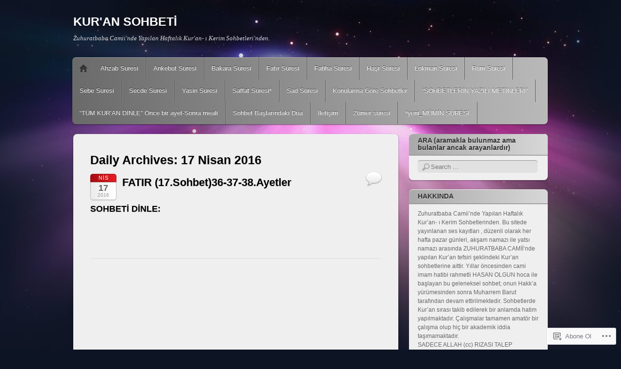

--- FILE ---
content_type: text/html; charset=UTF-8
request_url: https://kuransohbeti.com/2016/04/17/
body_size: 31438
content:
<!DOCTYPE html>
<!--[if IE 6]>
<html id="ie6" lang="tr-TR">
<![endif]-->
<!--[if IE 7]>
<html id="ie7" lang="tr-TR">
<![endif]-->
<!--[if IE 8]>
<html id="ie8" lang="tr-TR">
<![endif]-->
<!--[if !(IE 6) & !(IE 7) & !(IE 8)]><!-->
<html lang="tr-TR">
<!--<![endif]-->
<head>
<meta charset="UTF-8" />
<meta name="viewport" content="width=device-width" />
<title>17 | Nisan | 2016 | KUR&#039;AN SOHBETİ</title>
<link rel="profile" href="http://gmpg.org/xfn/11" />
<link rel="pingback" href="https://kuransohbeti.com/xmlrpc.php" />
<!--[if lt IE 9]>
<script src="https://s0.wp.com/wp-content/themes/pub/itheme2/js/html5.js?m=1317755580i" type="text/javascript"></script>
<![endif]-->

<meta name='robots' content='max-image-preview:large' />
<meta name="google-site-verification" content="&lt;iframe src=https://archive.org/embed/camisohbeti09.06.2013LOKMAN28-31 width=500 height=30 frameb" />

<!-- Async WordPress.com Remote Login -->
<script id="wpcom_remote_login_js">
var wpcom_remote_login_extra_auth = '';
function wpcom_remote_login_remove_dom_node_id( element_id ) {
	var dom_node = document.getElementById( element_id );
	if ( dom_node ) { dom_node.parentNode.removeChild( dom_node ); }
}
function wpcom_remote_login_remove_dom_node_classes( class_name ) {
	var dom_nodes = document.querySelectorAll( '.' + class_name );
	for ( var i = 0; i < dom_nodes.length; i++ ) {
		dom_nodes[ i ].parentNode.removeChild( dom_nodes[ i ] );
	}
}
function wpcom_remote_login_final_cleanup() {
	wpcom_remote_login_remove_dom_node_classes( "wpcom_remote_login_msg" );
	wpcom_remote_login_remove_dom_node_id( "wpcom_remote_login_key" );
	wpcom_remote_login_remove_dom_node_id( "wpcom_remote_login_validate" );
	wpcom_remote_login_remove_dom_node_id( "wpcom_remote_login_js" );
	wpcom_remote_login_remove_dom_node_id( "wpcom_request_access_iframe" );
	wpcom_remote_login_remove_dom_node_id( "wpcom_request_access_styles" );
}

// Watch for messages back from the remote login
window.addEventListener( "message", function( e ) {
	if ( e.origin === "https://r-login.wordpress.com" ) {
		var data = {};
		try {
			data = JSON.parse( e.data );
		} catch( e ) {
			wpcom_remote_login_final_cleanup();
			return;
		}

		if ( data.msg === 'LOGIN' ) {
			// Clean up the login check iframe
			wpcom_remote_login_remove_dom_node_id( "wpcom_remote_login_key" );

			var id_regex = new RegExp( /^[0-9]+$/ );
			var token_regex = new RegExp( /^.*|.*|.*$/ );
			if (
				token_regex.test( data.token )
				&& id_regex.test( data.wpcomid )
			) {
				// We have everything we need to ask for a login
				var script = document.createElement( "script" );
				script.setAttribute( "id", "wpcom_remote_login_validate" );
				script.src = '/remote-login.php?wpcom_remote_login=validate'
					+ '&wpcomid=' + data.wpcomid
					+ '&token=' + encodeURIComponent( data.token )
					+ '&host=' + window.location.protocol
					+ '//' + window.location.hostname
					+ '&postid=5041'
					+ '&is_singular=';
				document.body.appendChild( script );
			}

			return;
		}

		// Safari ITP, not logged in, so redirect
		if ( data.msg === 'LOGIN-REDIRECT' ) {
			window.location = 'https://wordpress.com/log-in?redirect_to=' + window.location.href;
			return;
		}

		// Safari ITP, storage access failed, remove the request
		if ( data.msg === 'LOGIN-REMOVE' ) {
			var css_zap = 'html { -webkit-transition: margin-top 1s; transition: margin-top 1s; } /* 9001 */ html { margin-top: 0 !important; } * html body { margin-top: 0 !important; } @media screen and ( max-width: 782px ) { html { margin-top: 0 !important; } * html body { margin-top: 0 !important; } }';
			var style_zap = document.createElement( 'style' );
			style_zap.type = 'text/css';
			style_zap.appendChild( document.createTextNode( css_zap ) );
			document.body.appendChild( style_zap );

			var e = document.getElementById( 'wpcom_request_access_iframe' );
			e.parentNode.removeChild( e );

			document.cookie = 'wordpress_com_login_access=denied; path=/; max-age=31536000';

			return;
		}

		// Safari ITP
		if ( data.msg === 'REQUEST_ACCESS' ) {
			console.log( 'request access: safari' );

			// Check ITP iframe enable/disable knob
			if ( wpcom_remote_login_extra_auth !== 'safari_itp_iframe' ) {
				return;
			}

			// If we are in a "private window" there is no ITP.
			var private_window = false;
			try {
				var opendb = window.openDatabase( null, null, null, null );
			} catch( e ) {
				private_window = true;
			}

			if ( private_window ) {
				console.log( 'private window' );
				return;
			}

			var iframe = document.createElement( 'iframe' );
			iframe.id = 'wpcom_request_access_iframe';
			iframe.setAttribute( 'scrolling', 'no' );
			iframe.setAttribute( 'sandbox', 'allow-storage-access-by-user-activation allow-scripts allow-same-origin allow-top-navigation-by-user-activation' );
			iframe.src = 'https://r-login.wordpress.com/remote-login.php?wpcom_remote_login=request_access&origin=' + encodeURIComponent( data.origin ) + '&wpcomid=' + encodeURIComponent( data.wpcomid );

			var css = 'html { -webkit-transition: margin-top 1s; transition: margin-top 1s; } /* 9001 */ html { margin-top: 46px !important; } * html body { margin-top: 46px !important; } @media screen and ( max-width: 660px ) { html { margin-top: 71px !important; } * html body { margin-top: 71px !important; } #wpcom_request_access_iframe { display: block; height: 71px !important; } } #wpcom_request_access_iframe { border: 0px; height: 46px; position: fixed; top: 0; left: 0; width: 100%; min-width: 100%; z-index: 99999; background: #23282d; } ';

			var style = document.createElement( 'style' );
			style.type = 'text/css';
			style.id = 'wpcom_request_access_styles';
			style.appendChild( document.createTextNode( css ) );
			document.body.appendChild( style );

			document.body.appendChild( iframe );
		}

		if ( data.msg === 'DONE' ) {
			wpcom_remote_login_final_cleanup();
		}
	}
}, false );

// Inject the remote login iframe after the page has had a chance to load
// more critical resources
window.addEventListener( "DOMContentLoaded", function( e ) {
	var iframe = document.createElement( "iframe" );
	iframe.style.display = "none";
	iframe.setAttribute( "scrolling", "no" );
	iframe.setAttribute( "id", "wpcom_remote_login_key" );
	iframe.src = "https://r-login.wordpress.com/remote-login.php"
		+ "?wpcom_remote_login=key"
		+ "&origin=aHR0cHM6Ly9rdXJhbnNvaGJldGkuY29t"
		+ "&wpcomid=62001755"
		+ "&time=" + Math.floor( Date.now() / 1000 );
	document.body.appendChild( iframe );
}, false );
</script>
<link rel='dns-prefetch' href='//s0.wp.com' />
<link rel="alternate" type="application/rss+xml" title="KUR&#039;AN SOHBETİ &raquo; Beslemesi" href="https://kuransohbeti.com/feed/" />
<link rel="alternate" type="application/rss+xml" title="KUR&#039;AN SOHBETİ &raquo; Yorum Beslemesi" href="https://kuransohbeti.com/comments/feed/" />
	<script type="text/javascript">
		/* <![CDATA[ */
		function addLoadEvent(func) {
			var oldonload = window.onload;
			if (typeof window.onload != 'function') {
				window.onload = func;
			} else {
				window.onload = function () {
					oldonload();
					func();
				}
			}
		}
		/* ]]> */
	</script>
	<link crossorigin='anonymous' rel='stylesheet' id='all-css-0-1' href='/wp-content/mu-plugins/likes/jetpack-likes.css?m=1743883414i&cssminify=yes' type='text/css' media='all' />
<style id='wp-emoji-styles-inline-css'>

	img.wp-smiley, img.emoji {
		display: inline !important;
		border: none !important;
		box-shadow: none !important;
		height: 1em !important;
		width: 1em !important;
		margin: 0 0.07em !important;
		vertical-align: -0.1em !important;
		background: none !important;
		padding: 0 !important;
	}
/*# sourceURL=wp-emoji-styles-inline-css */
</style>
<link crossorigin='anonymous' rel='stylesheet' id='all-css-2-1' href='/wp-content/plugins/gutenberg-core/v22.2.0/build/styles/block-library/style.css?m=1764855221i&cssminify=yes' type='text/css' media='all' />
<style id='wp-block-library-inline-css'>
.has-text-align-justify {
	text-align:justify;
}
.has-text-align-justify{text-align:justify;}

/*# sourceURL=wp-block-library-inline-css */
</style><link crossorigin='anonymous' rel='stylesheet' id='all-css-0-2' href='/_static/??-eJzTLy/QzcxLzilNSS3WzyrWz01NyUxMzUnNTc0rQeEU5CRWphbp5qSmJyZX6uVm5uklFxfr6OPTDpRD5sM02efaGpoZmFkYGRuZGmQBAHPvL0Y=&cssminify=yes' type='text/css' media='all' />
<style id='global-styles-inline-css'>
:root{--wp--preset--aspect-ratio--square: 1;--wp--preset--aspect-ratio--4-3: 4/3;--wp--preset--aspect-ratio--3-4: 3/4;--wp--preset--aspect-ratio--3-2: 3/2;--wp--preset--aspect-ratio--2-3: 2/3;--wp--preset--aspect-ratio--16-9: 16/9;--wp--preset--aspect-ratio--9-16: 9/16;--wp--preset--color--black: #000000;--wp--preset--color--cyan-bluish-gray: #abb8c3;--wp--preset--color--white: #ffffff;--wp--preset--color--pale-pink: #f78da7;--wp--preset--color--vivid-red: #cf2e2e;--wp--preset--color--luminous-vivid-orange: #ff6900;--wp--preset--color--luminous-vivid-amber: #fcb900;--wp--preset--color--light-green-cyan: #7bdcb5;--wp--preset--color--vivid-green-cyan: #00d084;--wp--preset--color--pale-cyan-blue: #8ed1fc;--wp--preset--color--vivid-cyan-blue: #0693e3;--wp--preset--color--vivid-purple: #9b51e0;--wp--preset--gradient--vivid-cyan-blue-to-vivid-purple: linear-gradient(135deg,rgb(6,147,227) 0%,rgb(155,81,224) 100%);--wp--preset--gradient--light-green-cyan-to-vivid-green-cyan: linear-gradient(135deg,rgb(122,220,180) 0%,rgb(0,208,130) 100%);--wp--preset--gradient--luminous-vivid-amber-to-luminous-vivid-orange: linear-gradient(135deg,rgb(252,185,0) 0%,rgb(255,105,0) 100%);--wp--preset--gradient--luminous-vivid-orange-to-vivid-red: linear-gradient(135deg,rgb(255,105,0) 0%,rgb(207,46,46) 100%);--wp--preset--gradient--very-light-gray-to-cyan-bluish-gray: linear-gradient(135deg,rgb(238,238,238) 0%,rgb(169,184,195) 100%);--wp--preset--gradient--cool-to-warm-spectrum: linear-gradient(135deg,rgb(74,234,220) 0%,rgb(151,120,209) 20%,rgb(207,42,186) 40%,rgb(238,44,130) 60%,rgb(251,105,98) 80%,rgb(254,248,76) 100%);--wp--preset--gradient--blush-light-purple: linear-gradient(135deg,rgb(255,206,236) 0%,rgb(152,150,240) 100%);--wp--preset--gradient--blush-bordeaux: linear-gradient(135deg,rgb(254,205,165) 0%,rgb(254,45,45) 50%,rgb(107,0,62) 100%);--wp--preset--gradient--luminous-dusk: linear-gradient(135deg,rgb(255,203,112) 0%,rgb(199,81,192) 50%,rgb(65,88,208) 100%);--wp--preset--gradient--pale-ocean: linear-gradient(135deg,rgb(255,245,203) 0%,rgb(182,227,212) 50%,rgb(51,167,181) 100%);--wp--preset--gradient--electric-grass: linear-gradient(135deg,rgb(202,248,128) 0%,rgb(113,206,126) 100%);--wp--preset--gradient--midnight: linear-gradient(135deg,rgb(2,3,129) 0%,rgb(40,116,252) 100%);--wp--preset--font-size--small: 13px;--wp--preset--font-size--medium: 20px;--wp--preset--font-size--large: 36px;--wp--preset--font-size--x-large: 42px;--wp--preset--font-family--albert-sans: 'Albert Sans', sans-serif;--wp--preset--font-family--alegreya: Alegreya, serif;--wp--preset--font-family--arvo: Arvo, serif;--wp--preset--font-family--bodoni-moda: 'Bodoni Moda', serif;--wp--preset--font-family--bricolage-grotesque: 'Bricolage Grotesque', sans-serif;--wp--preset--font-family--cabin: Cabin, sans-serif;--wp--preset--font-family--chivo: Chivo, sans-serif;--wp--preset--font-family--commissioner: Commissioner, sans-serif;--wp--preset--font-family--cormorant: Cormorant, serif;--wp--preset--font-family--courier-prime: 'Courier Prime', monospace;--wp--preset--font-family--crimson-pro: 'Crimson Pro', serif;--wp--preset--font-family--dm-mono: 'DM Mono', monospace;--wp--preset--font-family--dm-sans: 'DM Sans', sans-serif;--wp--preset--font-family--dm-serif-display: 'DM Serif Display', serif;--wp--preset--font-family--domine: Domine, serif;--wp--preset--font-family--eb-garamond: 'EB Garamond', serif;--wp--preset--font-family--epilogue: Epilogue, sans-serif;--wp--preset--font-family--fahkwang: Fahkwang, sans-serif;--wp--preset--font-family--figtree: Figtree, sans-serif;--wp--preset--font-family--fira-sans: 'Fira Sans', sans-serif;--wp--preset--font-family--fjalla-one: 'Fjalla One', sans-serif;--wp--preset--font-family--fraunces: Fraunces, serif;--wp--preset--font-family--gabarito: Gabarito, system-ui;--wp--preset--font-family--ibm-plex-mono: 'IBM Plex Mono', monospace;--wp--preset--font-family--ibm-plex-sans: 'IBM Plex Sans', sans-serif;--wp--preset--font-family--ibarra-real-nova: 'Ibarra Real Nova', serif;--wp--preset--font-family--instrument-serif: 'Instrument Serif', serif;--wp--preset--font-family--inter: Inter, sans-serif;--wp--preset--font-family--josefin-sans: 'Josefin Sans', sans-serif;--wp--preset--font-family--jost: Jost, sans-serif;--wp--preset--font-family--libre-baskerville: 'Libre Baskerville', serif;--wp--preset--font-family--libre-franklin: 'Libre Franklin', sans-serif;--wp--preset--font-family--literata: Literata, serif;--wp--preset--font-family--lora: Lora, serif;--wp--preset--font-family--merriweather: Merriweather, serif;--wp--preset--font-family--montserrat: Montserrat, sans-serif;--wp--preset--font-family--newsreader: Newsreader, serif;--wp--preset--font-family--noto-sans-mono: 'Noto Sans Mono', sans-serif;--wp--preset--font-family--nunito: Nunito, sans-serif;--wp--preset--font-family--open-sans: 'Open Sans', sans-serif;--wp--preset--font-family--overpass: Overpass, sans-serif;--wp--preset--font-family--pt-serif: 'PT Serif', serif;--wp--preset--font-family--petrona: Petrona, serif;--wp--preset--font-family--piazzolla: Piazzolla, serif;--wp--preset--font-family--playfair-display: 'Playfair Display', serif;--wp--preset--font-family--plus-jakarta-sans: 'Plus Jakarta Sans', sans-serif;--wp--preset--font-family--poppins: Poppins, sans-serif;--wp--preset--font-family--raleway: Raleway, sans-serif;--wp--preset--font-family--roboto: Roboto, sans-serif;--wp--preset--font-family--roboto-slab: 'Roboto Slab', serif;--wp--preset--font-family--rubik: Rubik, sans-serif;--wp--preset--font-family--rufina: Rufina, serif;--wp--preset--font-family--sora: Sora, sans-serif;--wp--preset--font-family--source-sans-3: 'Source Sans 3', sans-serif;--wp--preset--font-family--source-serif-4: 'Source Serif 4', serif;--wp--preset--font-family--space-mono: 'Space Mono', monospace;--wp--preset--font-family--syne: Syne, sans-serif;--wp--preset--font-family--texturina: Texturina, serif;--wp--preset--font-family--urbanist: Urbanist, sans-serif;--wp--preset--font-family--work-sans: 'Work Sans', sans-serif;--wp--preset--spacing--20: 0.44rem;--wp--preset--spacing--30: 0.67rem;--wp--preset--spacing--40: 1rem;--wp--preset--spacing--50: 1.5rem;--wp--preset--spacing--60: 2.25rem;--wp--preset--spacing--70: 3.38rem;--wp--preset--spacing--80: 5.06rem;--wp--preset--shadow--natural: 6px 6px 9px rgba(0, 0, 0, 0.2);--wp--preset--shadow--deep: 12px 12px 50px rgba(0, 0, 0, 0.4);--wp--preset--shadow--sharp: 6px 6px 0px rgba(0, 0, 0, 0.2);--wp--preset--shadow--outlined: 6px 6px 0px -3px rgb(255, 255, 255), 6px 6px rgb(0, 0, 0);--wp--preset--shadow--crisp: 6px 6px 0px rgb(0, 0, 0);}:where(.is-layout-flex){gap: 0.5em;}:where(.is-layout-grid){gap: 0.5em;}body .is-layout-flex{display: flex;}.is-layout-flex{flex-wrap: wrap;align-items: center;}.is-layout-flex > :is(*, div){margin: 0;}body .is-layout-grid{display: grid;}.is-layout-grid > :is(*, div){margin: 0;}:where(.wp-block-columns.is-layout-flex){gap: 2em;}:where(.wp-block-columns.is-layout-grid){gap: 2em;}:where(.wp-block-post-template.is-layout-flex){gap: 1.25em;}:where(.wp-block-post-template.is-layout-grid){gap: 1.25em;}.has-black-color{color: var(--wp--preset--color--black) !important;}.has-cyan-bluish-gray-color{color: var(--wp--preset--color--cyan-bluish-gray) !important;}.has-white-color{color: var(--wp--preset--color--white) !important;}.has-pale-pink-color{color: var(--wp--preset--color--pale-pink) !important;}.has-vivid-red-color{color: var(--wp--preset--color--vivid-red) !important;}.has-luminous-vivid-orange-color{color: var(--wp--preset--color--luminous-vivid-orange) !important;}.has-luminous-vivid-amber-color{color: var(--wp--preset--color--luminous-vivid-amber) !important;}.has-light-green-cyan-color{color: var(--wp--preset--color--light-green-cyan) !important;}.has-vivid-green-cyan-color{color: var(--wp--preset--color--vivid-green-cyan) !important;}.has-pale-cyan-blue-color{color: var(--wp--preset--color--pale-cyan-blue) !important;}.has-vivid-cyan-blue-color{color: var(--wp--preset--color--vivid-cyan-blue) !important;}.has-vivid-purple-color{color: var(--wp--preset--color--vivid-purple) !important;}.has-black-background-color{background-color: var(--wp--preset--color--black) !important;}.has-cyan-bluish-gray-background-color{background-color: var(--wp--preset--color--cyan-bluish-gray) !important;}.has-white-background-color{background-color: var(--wp--preset--color--white) !important;}.has-pale-pink-background-color{background-color: var(--wp--preset--color--pale-pink) !important;}.has-vivid-red-background-color{background-color: var(--wp--preset--color--vivid-red) !important;}.has-luminous-vivid-orange-background-color{background-color: var(--wp--preset--color--luminous-vivid-orange) !important;}.has-luminous-vivid-amber-background-color{background-color: var(--wp--preset--color--luminous-vivid-amber) !important;}.has-light-green-cyan-background-color{background-color: var(--wp--preset--color--light-green-cyan) !important;}.has-vivid-green-cyan-background-color{background-color: var(--wp--preset--color--vivid-green-cyan) !important;}.has-pale-cyan-blue-background-color{background-color: var(--wp--preset--color--pale-cyan-blue) !important;}.has-vivid-cyan-blue-background-color{background-color: var(--wp--preset--color--vivid-cyan-blue) !important;}.has-vivid-purple-background-color{background-color: var(--wp--preset--color--vivid-purple) !important;}.has-black-border-color{border-color: var(--wp--preset--color--black) !important;}.has-cyan-bluish-gray-border-color{border-color: var(--wp--preset--color--cyan-bluish-gray) !important;}.has-white-border-color{border-color: var(--wp--preset--color--white) !important;}.has-pale-pink-border-color{border-color: var(--wp--preset--color--pale-pink) !important;}.has-vivid-red-border-color{border-color: var(--wp--preset--color--vivid-red) !important;}.has-luminous-vivid-orange-border-color{border-color: var(--wp--preset--color--luminous-vivid-orange) !important;}.has-luminous-vivid-amber-border-color{border-color: var(--wp--preset--color--luminous-vivid-amber) !important;}.has-light-green-cyan-border-color{border-color: var(--wp--preset--color--light-green-cyan) !important;}.has-vivid-green-cyan-border-color{border-color: var(--wp--preset--color--vivid-green-cyan) !important;}.has-pale-cyan-blue-border-color{border-color: var(--wp--preset--color--pale-cyan-blue) !important;}.has-vivid-cyan-blue-border-color{border-color: var(--wp--preset--color--vivid-cyan-blue) !important;}.has-vivid-purple-border-color{border-color: var(--wp--preset--color--vivid-purple) !important;}.has-vivid-cyan-blue-to-vivid-purple-gradient-background{background: var(--wp--preset--gradient--vivid-cyan-blue-to-vivid-purple) !important;}.has-light-green-cyan-to-vivid-green-cyan-gradient-background{background: var(--wp--preset--gradient--light-green-cyan-to-vivid-green-cyan) !important;}.has-luminous-vivid-amber-to-luminous-vivid-orange-gradient-background{background: var(--wp--preset--gradient--luminous-vivid-amber-to-luminous-vivid-orange) !important;}.has-luminous-vivid-orange-to-vivid-red-gradient-background{background: var(--wp--preset--gradient--luminous-vivid-orange-to-vivid-red) !important;}.has-very-light-gray-to-cyan-bluish-gray-gradient-background{background: var(--wp--preset--gradient--very-light-gray-to-cyan-bluish-gray) !important;}.has-cool-to-warm-spectrum-gradient-background{background: var(--wp--preset--gradient--cool-to-warm-spectrum) !important;}.has-blush-light-purple-gradient-background{background: var(--wp--preset--gradient--blush-light-purple) !important;}.has-blush-bordeaux-gradient-background{background: var(--wp--preset--gradient--blush-bordeaux) !important;}.has-luminous-dusk-gradient-background{background: var(--wp--preset--gradient--luminous-dusk) !important;}.has-pale-ocean-gradient-background{background: var(--wp--preset--gradient--pale-ocean) !important;}.has-electric-grass-gradient-background{background: var(--wp--preset--gradient--electric-grass) !important;}.has-midnight-gradient-background{background: var(--wp--preset--gradient--midnight) !important;}.has-small-font-size{font-size: var(--wp--preset--font-size--small) !important;}.has-medium-font-size{font-size: var(--wp--preset--font-size--medium) !important;}.has-large-font-size{font-size: var(--wp--preset--font-size--large) !important;}.has-x-large-font-size{font-size: var(--wp--preset--font-size--x-large) !important;}.has-albert-sans-font-family{font-family: var(--wp--preset--font-family--albert-sans) !important;}.has-alegreya-font-family{font-family: var(--wp--preset--font-family--alegreya) !important;}.has-arvo-font-family{font-family: var(--wp--preset--font-family--arvo) !important;}.has-bodoni-moda-font-family{font-family: var(--wp--preset--font-family--bodoni-moda) !important;}.has-bricolage-grotesque-font-family{font-family: var(--wp--preset--font-family--bricolage-grotesque) !important;}.has-cabin-font-family{font-family: var(--wp--preset--font-family--cabin) !important;}.has-chivo-font-family{font-family: var(--wp--preset--font-family--chivo) !important;}.has-commissioner-font-family{font-family: var(--wp--preset--font-family--commissioner) !important;}.has-cormorant-font-family{font-family: var(--wp--preset--font-family--cormorant) !important;}.has-courier-prime-font-family{font-family: var(--wp--preset--font-family--courier-prime) !important;}.has-crimson-pro-font-family{font-family: var(--wp--preset--font-family--crimson-pro) !important;}.has-dm-mono-font-family{font-family: var(--wp--preset--font-family--dm-mono) !important;}.has-dm-sans-font-family{font-family: var(--wp--preset--font-family--dm-sans) !important;}.has-dm-serif-display-font-family{font-family: var(--wp--preset--font-family--dm-serif-display) !important;}.has-domine-font-family{font-family: var(--wp--preset--font-family--domine) !important;}.has-eb-garamond-font-family{font-family: var(--wp--preset--font-family--eb-garamond) !important;}.has-epilogue-font-family{font-family: var(--wp--preset--font-family--epilogue) !important;}.has-fahkwang-font-family{font-family: var(--wp--preset--font-family--fahkwang) !important;}.has-figtree-font-family{font-family: var(--wp--preset--font-family--figtree) !important;}.has-fira-sans-font-family{font-family: var(--wp--preset--font-family--fira-sans) !important;}.has-fjalla-one-font-family{font-family: var(--wp--preset--font-family--fjalla-one) !important;}.has-fraunces-font-family{font-family: var(--wp--preset--font-family--fraunces) !important;}.has-gabarito-font-family{font-family: var(--wp--preset--font-family--gabarito) !important;}.has-ibm-plex-mono-font-family{font-family: var(--wp--preset--font-family--ibm-plex-mono) !important;}.has-ibm-plex-sans-font-family{font-family: var(--wp--preset--font-family--ibm-plex-sans) !important;}.has-ibarra-real-nova-font-family{font-family: var(--wp--preset--font-family--ibarra-real-nova) !important;}.has-instrument-serif-font-family{font-family: var(--wp--preset--font-family--instrument-serif) !important;}.has-inter-font-family{font-family: var(--wp--preset--font-family--inter) !important;}.has-josefin-sans-font-family{font-family: var(--wp--preset--font-family--josefin-sans) !important;}.has-jost-font-family{font-family: var(--wp--preset--font-family--jost) !important;}.has-libre-baskerville-font-family{font-family: var(--wp--preset--font-family--libre-baskerville) !important;}.has-libre-franklin-font-family{font-family: var(--wp--preset--font-family--libre-franklin) !important;}.has-literata-font-family{font-family: var(--wp--preset--font-family--literata) !important;}.has-lora-font-family{font-family: var(--wp--preset--font-family--lora) !important;}.has-merriweather-font-family{font-family: var(--wp--preset--font-family--merriweather) !important;}.has-montserrat-font-family{font-family: var(--wp--preset--font-family--montserrat) !important;}.has-newsreader-font-family{font-family: var(--wp--preset--font-family--newsreader) !important;}.has-noto-sans-mono-font-family{font-family: var(--wp--preset--font-family--noto-sans-mono) !important;}.has-nunito-font-family{font-family: var(--wp--preset--font-family--nunito) !important;}.has-open-sans-font-family{font-family: var(--wp--preset--font-family--open-sans) !important;}.has-overpass-font-family{font-family: var(--wp--preset--font-family--overpass) !important;}.has-pt-serif-font-family{font-family: var(--wp--preset--font-family--pt-serif) !important;}.has-petrona-font-family{font-family: var(--wp--preset--font-family--petrona) !important;}.has-piazzolla-font-family{font-family: var(--wp--preset--font-family--piazzolla) !important;}.has-playfair-display-font-family{font-family: var(--wp--preset--font-family--playfair-display) !important;}.has-plus-jakarta-sans-font-family{font-family: var(--wp--preset--font-family--plus-jakarta-sans) !important;}.has-poppins-font-family{font-family: var(--wp--preset--font-family--poppins) !important;}.has-raleway-font-family{font-family: var(--wp--preset--font-family--raleway) !important;}.has-roboto-font-family{font-family: var(--wp--preset--font-family--roboto) !important;}.has-roboto-slab-font-family{font-family: var(--wp--preset--font-family--roboto-slab) !important;}.has-rubik-font-family{font-family: var(--wp--preset--font-family--rubik) !important;}.has-rufina-font-family{font-family: var(--wp--preset--font-family--rufina) !important;}.has-sora-font-family{font-family: var(--wp--preset--font-family--sora) !important;}.has-source-sans-3-font-family{font-family: var(--wp--preset--font-family--source-sans-3) !important;}.has-source-serif-4-font-family{font-family: var(--wp--preset--font-family--source-serif-4) !important;}.has-space-mono-font-family{font-family: var(--wp--preset--font-family--space-mono) !important;}.has-syne-font-family{font-family: var(--wp--preset--font-family--syne) !important;}.has-texturina-font-family{font-family: var(--wp--preset--font-family--texturina) !important;}.has-urbanist-font-family{font-family: var(--wp--preset--font-family--urbanist) !important;}.has-work-sans-font-family{font-family: var(--wp--preset--font-family--work-sans) !important;}
/*# sourceURL=global-styles-inline-css */
</style>

<style id='classic-theme-styles-inline-css'>
/*! This file is auto-generated */
.wp-block-button__link{color:#fff;background-color:#32373c;border-radius:9999px;box-shadow:none;text-decoration:none;padding:calc(.667em + 2px) calc(1.333em + 2px);font-size:1.125em}.wp-block-file__button{background:#32373c;color:#fff;text-decoration:none}
/*# sourceURL=/wp-includes/css/classic-themes.min.css */
</style>
<link crossorigin='anonymous' rel='stylesheet' id='all-css-4-1' href='/_static/??-eJx9kN1uwzAIhV9oBCWp2u5i2rM4CfVY7dgypD9vX5Jq66pVuUGAzscB8JyhT6PSqJjD5HkU7FMXUn8UbKp6X9UgHHMgKHSqNjiw6K8CRK+Bql7kDf8MihM8ZhWyfsxOZ0WkgR0FiiZbw848eFLD5ScHpcs6ks0Gui4XEgGLkacI+mVe8o+7tzFPHfKSN/j6lFfC42zni7suYW2nQvYnb6lfLnmUa5CnBPZdp5zGpwIOwXGZ0c/4Ue829fa9bdvm+wYzXqfY&cssminify=yes' type='text/css' media='all' />
<link crossorigin='anonymous' rel='stylesheet' id='print-css-5-1' href='/wp-content/mu-plugins/global-print/global-print.css?m=1465851035i&cssminify=yes' type='text/css' media='print' />
<style id='jetpack-global-styles-frontend-style-inline-css'>
:root { --font-headings: unset; --font-base: unset; --font-headings-default: -apple-system,BlinkMacSystemFont,"Segoe UI",Roboto,Oxygen-Sans,Ubuntu,Cantarell,"Helvetica Neue",sans-serif; --font-base-default: -apple-system,BlinkMacSystemFont,"Segoe UI",Roboto,Oxygen-Sans,Ubuntu,Cantarell,"Helvetica Neue",sans-serif;}
/*# sourceURL=jetpack-global-styles-frontend-style-inline-css */
</style>
<link crossorigin='anonymous' rel='stylesheet' id='all-css-8-1' href='/_static/??-eJyNjcsKAjEMRX/IGtQZBxfip0hMS9sxTYppGfx7H7gRN+7ugcs5sFRHKi1Ig9Jd5R6zGMyhVaTrh8G6QFHfORhYwlvw6P39PbPENZmt4G/ROQuBKWVkxxrVvuBH1lIoz2waILJekF+HUzlupnG3nQ77YZwfuRJIaQ==&cssminify=yes' type='text/css' media='all' />
<script type="text/javascript" id="wpcom-actionbar-placeholder-js-extra">
/* <![CDATA[ */
var actionbardata = {"siteID":"62001755","postID":"0","siteURL":"https://kuransohbeti.com","xhrURL":"https://kuransohbeti.com/wp-admin/admin-ajax.php","nonce":"6dfe660a43","isLoggedIn":"","statusMessage":"","subsEmailDefault":"instantly","proxyScriptUrl":"https://s0.wp.com/wp-content/js/wpcom-proxy-request.js?m=1513050504i&amp;ver=20211021","i18n":{"followedText":"Bu sitedeki yeni yaz\u0131lar art\u0131k size ait \u003Ca href=\"https://wordpress.com/reader\"\u003EOkuyucu\u003C/a\u003E i\u00e7inde g\u00f6r\u00fcnecektir","foldBar":"Bu \u015feridi gizle","unfoldBar":"Bu \u015feridi geni\u015flet","shortLinkCopied":"K\u0131sa ba\u011flant\u0131 panoya kopyaland\u0131."}};
//# sourceURL=wpcom-actionbar-placeholder-js-extra
/* ]]> */
</script>
<script type="text/javascript" id="jetpack-mu-wpcom-settings-js-before">
/* <![CDATA[ */
var JETPACK_MU_WPCOM_SETTINGS = {"assetsUrl":"https://s0.wp.com/wp-content/mu-plugins/jetpack-mu-wpcom-plugin/sun/jetpack_vendor/automattic/jetpack-mu-wpcom/src/build/"};
//# sourceURL=jetpack-mu-wpcom-settings-js-before
/* ]]> */
</script>
<script crossorigin='anonymous' type='text/javascript'  src='/wp-content/js/rlt-proxy.js?m=1720530689i'></script>
<script type="text/javascript" id="rlt-proxy-js-after">
/* <![CDATA[ */
	rltInitialize( {"token":null,"iframeOrigins":["https:\/\/widgets.wp.com"]} );
//# sourceURL=rlt-proxy-js-after
/* ]]> */
</script>
<link rel="EditURI" type="application/rsd+xml" title="RSD" href="https://kuransohbeti.wordpress.com/xmlrpc.php?rsd" />
<meta name="generator" content="WordPress.com" />

<!-- Jetpack Open Graph Tags -->
<meta property="og:type" content="website" />
<meta property="og:title" content="17 Nisan 2016 &#8211; KUR&#039;AN SOHBETİ" />
<meta property="og:site_name" content="KUR&#039;AN SOHBETİ" />
<meta property="og:image" content="https://kuransohbeti.com/wp-content/uploads/2017/11/cropped-kuran1.jpg?w=200" />
<meta property="og:image:width" content="200" />
<meta property="og:image:height" content="200" />
<meta property="og:image:alt" content="" />
<meta property="og:locale" content="tr_TR" />

<!-- End Jetpack Open Graph Tags -->
<link rel='openid.server' href='https://kuransohbeti.com/?openidserver=1' />
<link rel='openid.delegate' href='https://kuransohbeti.com/' />
<link rel="search" type="application/opensearchdescription+xml" href="https://kuransohbeti.com/osd.xml" title="KUR&#039;AN SOHBETİ" />
<link rel="search" type="application/opensearchdescription+xml" href="https://s1.wp.com/opensearch.xml" title="WordPress.com" />
<meta name="description" content="April 17, 2016 tarihinde muharrembarut tarafından 1 gönderi yayımlandı" />
	<style type="text/css">
			#site-title a,
		#site-description {
			color: #ffffff !important;
		}
		</style>
	<link rel="icon" href="https://kuransohbeti.com/wp-content/uploads/2017/11/cropped-kuran1.jpg?w=32" sizes="32x32" />
<link rel="icon" href="https://kuransohbeti.com/wp-content/uploads/2017/11/cropped-kuran1.jpg?w=192" sizes="192x192" />
<link rel="apple-touch-icon" href="https://kuransohbeti.com/wp-content/uploads/2017/11/cropped-kuran1.jpg?w=180" />
<meta name="msapplication-TileImage" content="https://kuransohbeti.com/wp-content/uploads/2017/11/cropped-kuran1.jpg?w=270" />
			<link rel="stylesheet" id="custom-css-css" type="text/css" href="https://s0.wp.com/?custom-css=1&#038;csblog=4c9uj&#038;cscache=6&#038;csrev=63" />
			<link crossorigin='anonymous' rel='stylesheet' id='all-css-0-3' href='/_static/??-eJyNzMsKAjEMheEXshPqBXUhPoo4bRgytmkwCYNvbwdm487d+eDwwyIhNTZkg+pBik/ECjOaPNNrM6gzPIgTjE4ld46a3iRGrX9/NFTiIanu4O9wbdkLKiyUJzQFaxKkaV9qn4Jr7V5v8Xw6XC/xGPfzF4aPQ7Q=&cssminify=yes' type='text/css' media='all' />
</head>

<body class="archive date wp-theme-pubitheme2 customizer-styles-applied indexed jetpack-reblog-enabled">
<div id="page" class="hfeed">
	<header id="masthead" role="banner">
		<hgroup>
			<h1 id="site-title"><a href="https://kuransohbeti.com/" title="KUR&#039;AN SOHBETİ" rel="home">KUR&#039;AN SOHBETİ</a></h1>
			<h2 id="site-description">Zuhuratbaba Camii&#039;nde Yapılan Haftalık Kur&#039;an- ı Kerim Sohbetleri&#039;nden.</h2>
		</hgroup>

				<nav id="access" role="navigation">
			<h1 class="assistive-text section-heading">Ana menü</h1>
			<div class="assistive-text skip-link"><a href="#content" title="İçeriğe geç">İçeriğe geç</a></div>

			<div class="menu-menu-3-container"><ul id="menu-menu-3" class="menu"><li id="menu-item-6921" class="menu-item menu-item-type-custom menu-item-object-custom menu-item-home menu-item-6921"><a href="https://kuransohbeti.com/">ANASAYFA</a></li>
<li id="menu-item-7298" class="menu-item menu-item-type-post_type menu-item-object-page menu-item-7298"><a href="https://kuransohbeti.com/ahzab-suresi-ses-kayitlari-3/">Ahzab Suresi</a></li>
<li id="menu-item-7262" class="menu-item menu-item-type-post_type menu-item-object-page menu-item-7262"><a href="https://kuransohbeti.com/ankebut-suresi-ses-kayitlari/">Ankebut Suresi</a></li>
<li id="menu-item-7282" class="menu-item menu-item-type-post_type menu-item-object-page menu-item-7282"><a href="https://kuransohbeti.com/bakara-suresi-ses-kayitlari/">Bakara Suresi</a></li>
<li id="menu-item-7340" class="menu-item menu-item-type-post_type menu-item-object-page menu-item-7340"><a href="https://kuransohbeti.com/fatir-suresises-kayitlari/">Fatır Suresi</a></li>
<li id="menu-item-6940" class="menu-item menu-item-type-post_type menu-item-object-page menu-item-6940"><a href="https://kuransohbeti.com/fatiha-suresi-ses-kayitlari/">Fatiha Suresi</a></li>
<li id="menu-item-7368" class="menu-item menu-item-type-post_type menu-item-object-page menu-item-7368"><a href="https://kuransohbeti.com/hasr-suresi-ses-kayitlari/">Haşr Suresi</a></li>
<li id="menu-item-7374" class="menu-item menu-item-type-post_type menu-item-object-page menu-item-7374"><a href="https://kuransohbeti.com/lokman-suresi-ses-kayitlari-2/">Lokman Suresi</a></li>
<li id="menu-item-7389" class="menu-item menu-item-type-post_type menu-item-object-page menu-item-7389"><a href="https://kuransohbeti.com/rum-suresi-ses-kayitlari/">Rum Suresi</a></li>
<li id="menu-item-7393" class="menu-item menu-item-type-post_type menu-item-object-page menu-item-7393"><a href="https://kuransohbeti.com/sebe-suresi-ses-kayitlari/">Sebe Suresi</a></li>
<li id="menu-item-7476" class="menu-item menu-item-type-post_type menu-item-object-page menu-item-7476"><a href="https://kuransohbeti.com/secde-suresi-ses-kayitlari/">Secde Suresi</a></li>
<li id="menu-item-7004" class="menu-item menu-item-type-post_type menu-item-object-page menu-item-7004"><a href="https://kuransohbeti.com/yasin-sadece-ses-kayitlari-sirali/">Yasin Suresi</a></li>
<li id="menu-item-9002" class="menu-item menu-item-type-post_type menu-item-object-page menu-item-9002"><a href="https://kuransohbeti.com/saffat-suresi/">Saffat Suresi*</a></li>
<li id="menu-item-8993" class="menu-item menu-item-type-post_type menu-item-object-page menu-item-8993"><a href="https://kuransohbeti.com/sad-suresi/">Sad Suresi</a></li>
<li id="menu-item-6922" class="menu-item menu-item-type-taxonomy menu-item-object-category menu-item-has-children menu-item-6922"><a href="https://kuransohbeti.com/category/konularina-gore-sohbetler/">Konularına Göre Sohbetler</a>
<ul class="sub-menu">
	<li id="menu-item-6925" class="menu-item menu-item-type-taxonomy menu-item-object-category menu-item-6925"><a href="https://kuransohbeti.com/category/konularina-gore-sohbetler/adem-konusu/">Adem Konusu</a></li>
	<li id="menu-item-6926" class="menu-item menu-item-type-taxonomy menu-item-object-category menu-item-6926"><a href="https://kuransohbeti.com/category/konularina-gore-sohbetler/hanif-konusu/">Hanif Konusu</a></li>
</ul>
</li>
<li id="menu-item-7869" class="menu-item menu-item-type-post_type menu-item-object-page menu-item-has-children menu-item-7869"><a href="https://kuransohbeti.com/sohbetlerin-yazili-metinleri/">&#8220;SOHBETLERİN YAZILI METİNLERİ&#8221;</a>
<ul class="sub-menu">
	<li id="menu-item-8074" class="menu-item menu-item-type-post_type menu-item-object-page menu-item-8074"><a href="https://kuransohbeti.com/fatiha-suresi-yazili-metinleri/">&#8220;Fatiha Suresi yazılı metinleri&#8221;</a></li>
	<li id="menu-item-7872" class="menu-item menu-item-type-post_type menu-item-object-page menu-item-7872"><a href="https://kuransohbeti.com/sebe-suresi-yazili-metinleri/">&#8220;Sebe Suresi yazılı metinleri&#8221;</a></li>
	<li id="menu-item-7881" class="menu-item menu-item-type-post_type menu-item-object-page menu-item-7881"><a href="https://kuransohbeti.com/fatir-suresi-yazili-metin/">&#8220;Fatır suresi yazılı metin&#8221;</a></li>
	<li id="menu-item-8111" class="menu-item menu-item-type-post_type menu-item-object-page menu-item-8111"><a href="https://kuransohbeti.com/ahzab-suresi-yazili-metin/">&#8220;Ahzab suresi yazılı metin&#8221;</a></li>
	<li id="menu-item-8181" class="menu-item menu-item-type-post_type menu-item-object-page menu-item-8181"><a href="https://kuransohbeti.com/yasin-suresi-yazili-metin/">&#8220;Yasin Suresi yazılı metin&#8221;</a></li>
</ul>
</li>
<li id="menu-item-7768" class="menu-item menu-item-type-post_type menu-item-object-page menu-item-7768"><a href="https://kuransohbeti.com/tum-kuran-dinle/">&#8220;TÜM KUR&#8217;AN DİNLE&#8221;  Önce bir ayet-Sonra meali</a></li>
<li id="menu-item-8127" class="menu-item menu-item-type-post_type menu-item-object-page menu-item-8127"><a href="https://kuransohbeti.com/sohbet-baslarindaki-dua/">Sohbet Başlarındaki Dua</a></li>
<li id="menu-item-6942" class="menu-item menu-item-type-post_type menu-item-object-page menu-item-6942"><a href="https://kuransohbeti.com/iletisim/">İletişim</a></li>
<li id="menu-item-9199" class="menu-item menu-item-type-post_type menu-item-object-page menu-item-9199"><a href="https://kuransohbeti.com/zumer-suresi/">Zümer suresi</a></li>
<li id="menu-item-10483" class="menu-item menu-item-type-post_type menu-item-object-page menu-item-10483"><a href="https://kuransohbeti.com/yeni_mumin-suresi/">*yeni_MÜMİN SURESİ</a></li>
</ul></div>		</nav><!-- #access -->
	</header><!-- #masthead -->

	<div id="main">
		<section id="primary">
			<div id="content" role="main">

			
				<header class="page-header">
					<h1 class="page-title">
						Daily Archives: <span>17 Nisan 2016</span>					</h1>
				</header>

				
					<nav id="nav-above">
		<h1 class="assistive-text section-heading">Yazı dolaşımı</h1>

	
	</nav><!-- #nav-above -->
	
								
					
<article id="post-5041" class="post-5041 post type-post status-publish format-standard hentry category-fatir-suresi tag-azab tag-omur tag-cehennem tag-fatir-3 tag-kuran-sohbeti tag-nankorlukkufur tag-sadir tag-tezekkur">
	<header class="entry-header">
		
		<div class="post-date">
					<a href="https://kuransohbeti.com/2016/04/17/fatir-17-sohbet36-37-38-ayetler/" title="FATIR (17.Sohbet)36-37-38.Ayetler için kalıcı bağlantı" rel="bookmark">
				<span class="month">Nis</span>
				<span class="day">17</span>
				<span class="year">2016</span>
			</a>
				</div>

				
							<h1 class="entry-title">
									<a href="https://kuransohbeti.com/2016/04/17/fatir-17-sohbet36-37-38-ayetler/" rel="bookmark">FATIR (17.Sohbet)36-37-38.Ayetler</a>
							</h1>
			</header><!-- .entry-header -->

		<div class="entry-content">
		<h3>SOHBETİ DİNLE:</h3>
<div class="embed-archiveorg" style="text-align:center;"><iframe title="Archive.org" src="https://archive.org/embed/Kuransohbeti2016.04.17.fatr17.sohbet36-38.ayetler" width="640" height="70" style="border:0;" webkitallowfullscreen="true" mozallowfullscreen="true" allowfullscreen></iframe></div>
<hr />
<p><strong><span class="embed-youtube" style="text-align:center; display: block;"><iframe class="youtube-player" width="560" height="315" src="https://www.youtube.com/embed/xEDqF1cLmGg?version=3&#038;rel=1&#038;showsearch=0&#038;showinfo=1&#038;iv_load_policy=1&#038;fs=1&#038;hl=tr&#038;autohide=2&#038;wmode=transparent" allowfullscreen="true" style="border:0;" sandbox="allow-scripts allow-same-origin allow-popups allow-presentation allow-popups-to-escape-sandbox"></iframe></span></strong></p>
<hr />
<p><strong>İNDİRMEK VEYA DİNLEMEK İÇİN ALTERNATİF LİNK:</strong></p>
<p><a href="https://yadi.sk/d/dTbA8dj1r59q2" rel="nofollow">https://yadi.sk/d/dTbA8dj1r59q2</a></p>
<p>&nbsp;</p>
<hr />
<p style="text-align:center;">FATIR 36:</p>
<h3 class="arabic" align="center">وَالَّذِينَ كَفَرُوا لَهُمْ نَارُ جَهَنَّمَ لَا يُقْضَى عَلَيْهِمْ فَيَمُوتُوا وَلَا يُخَفَّفُ عَنْهُم مِّنْ عَذَابِهَا كَذَلِكَ نَجْزِي كُلَّ كَفُورٍ</h3>
<p align="center">Vellezîne keferû lehum nâru cehennem(cehenneme), lâ yukdâ aleyhim fe yemûtû ve lâ yuhaffefu anhum min azâbihâ, kezâlike neczî kulle kefûr(kefûrin).</p>
<table width="100%" align="center">
<tbody>
<tr valign="top">
<td align="right" width="5%"><b>1.</b></td>
<td width="30%"><b>ve ellezîne</b></td>
<td>: ve o kimseler, onlar</td>
</tr>
<tr valign="top">
<td align="right" width="5%"><b>2.</b></td>
<td width="30%"><b>keferû</b></td>
<td>: inkâr ettiler</td>
</tr>
<tr valign="top">
<td align="right" width="5%"><b>3.</b></td>
<td width="30%"><b>lehum</b></td>
<td>: onların, onlar için vardır</td>
</tr>
<tr valign="top">
<td align="right" width="5%"><b>4.</b></td>
<td width="30%"><b>nâru</b></td>
<td>: ateş</td>
</tr>
<tr valign="top">
<td align="right" width="5%"><b>5.</b></td>
<td width="30%"><b>cehenneme</b></td>
<td>: cehennem</td>
</tr>
<tr valign="top">
<td align="right" width="5%"><b>6.</b></td>
<td width="30%"><b>lâ yukdâ</b></td>
<td>: kada edilmez, karar verilmez</td>
</tr>
<tr valign="top">
<td align="right" width="5%"><b>7.</b></td>
<td width="30%"><b>aleyhim</b></td>
<td>: onlara, onlar için</td>
</tr>
<tr valign="top">
<td align="right" width="5%"><b>8.</b></td>
<td width="30%"><b>fe</b></td>
<td>: böylece</td>
</tr>
<tr valign="top">
<td align="right" width="5%"><b>9.</b></td>
<td width="30%"><b>yemûtû</b></td>
<td>: ölsünler</td>
</tr>
<tr valign="top">
<td align="right" width="5%"><b>10</b></td>
<td width="30%"><b>ve lâ yuhaffefu</b></td>
<td>: ve hafifletilmez</td>
</tr>
<tr valign="top">
<td align="right" width="5%"><b>11</b></td>
<td width="30%"><b>an-hum</b></td>
<td>: onlardan</td>
</tr>
<tr valign="top">
<td align="right" width="5%"><b>12</b></td>
<td width="30%"><b>min azâbi-hâ</b></td>
<td>: onun azabından</td>
</tr>
<tr valign="top">
<td align="right" width="5%"><b>13</b></td>
<td width="30%"><b>kezâlike</b></td>
<td>: işte böyle</td>
</tr>
<tr valign="top">
<td align="right" width="5%"><b>14</b></td>
<td width="30%"><b>neczî</b></td>
<td>: cezalandırırız</td>
</tr>
<tr valign="top">
<td align="right" width="5%"><b>15</b></td>
<td width="30%"><b>kulle</b></td>
<td>: hepsi, bütün</td>
</tr>
<tr valign="top">
<td align="right" width="5%"><b>16</b></td>
<td width="30%"><b>kefûrin</b></td>
<td>: nankör olanlar</td>
</tr>
</tbody>
</table>
<p>Ve inkâr edenler .Onlar için cehennem ateşi vardır. Onlar için karar/hüküm verilmez ki ölsünler ve onun azabı, onlardan hafifletilmez. İşte Biz, bütün inkâr edenleri böyle cezalandırırız.</p>
<hr />
<p style="text-align:center;">FATIR 37:</p>
<h3 class="arabic" align="center">وَهُمْ يَصْطَرِخُونَ فِيهَا رَبَّنَا أَخْرِجْنَا نَعْمَلْ صَالِحًا غَيْرَ الَّذِي كُنَّا نَعْمَلُ أَوَلَمْ نُعَمِّرْكُم مَّا يَتَذَكَّرُ فِيهِ مَن تَذَكَّرَ وَجَاءكُمُ النَّذِيرُ فَذُوقُوا فَمَا لِلظَّالِمِينَ مِن نَّصِيرٍ</h3>
<p align="center">Ve hum yastarihûne fîhâ, rabbenâ ahricnâ na’mel sâlihan gayrallezî kunnâ na’mel(na’melu), e ve lem nuammirkum mâ yetezekkeru fîhi men tezekkere ve câekumun nezîr(nezîru), fe zûkû fe mâ liz zâlimîne min nasîr(nasîrin).</p>
<table width="100%" align="center">
<tbody>
<tr valign="top">
<td align="right" width="5%"><b>1.</b></td>
<td width="30%"><b>ve hum</b></td>
<td>: ve onlar</td>
</tr>
<tr valign="top">
<td align="right" width="5%"><b>2.</b></td>
<td width="30%"><b>yastarihûne</b></td>
<td>: feryat ederler</td>
</tr>
<tr valign="top">
<td align="right" width="5%"><b>3.</b></td>
<td width="30%"><b>fî-hâ</b></td>
<td>: orada</td>
</tr>
<tr valign="top">
<td align="right" width="5%"><b>4.</b></td>
<td width="30%"><b>rabbe-nâ</b></td>
<td>: bizim Rabbimiz</td>
</tr>
<tr valign="top">
<td align="right" width="5%"><b>5.</b></td>
<td width="30%"><b>ahric-nâ</b></td>
<td>: bizi çıkar</td>
</tr>
<tr valign="top">
<td align="right" width="5%"><b>6.</b></td>
<td width="30%"><b>na&#8217;mel el sâlihan</b></td>
<td>: biz salih amel yapalım</td>
</tr>
<tr valign="top">
<td align="right" width="5%"><b>7.</b></td>
<td width="30%"><b>gayre ellezî</b></td>
<td>: ondan başka</td>
</tr>
<tr valign="top">
<td align="right" width="5%"><b>8.</b></td>
<td width="30%"><b>kun-nâ na&#8217;melu</b></td>
<td>: biz yapmış olduk</td>
</tr>
<tr valign="top">
<td align="right" width="5%"><b>9.</b></td>
<td width="30%"><b>e</b></td>
<td>: mi</td>
</tr>
<tr valign="top">
<td align="right" width="5%"><b>10</b></td>
<td width="30%"><b>ve lem nuammir-kum</b></td>
<td>: ve size ömür vermedik</td>
</tr>
<tr valign="top">
<td align="right" width="5%"><b>11</b></td>
<td width="30%"><b>mâ yetezekkeru</b></td>
<td>: tezekkür edebileceğiniz şey</td>
</tr>
<tr valign="top">
<td align="right" width="5%"><b>12</b></td>
<td width="30%"><b>fî-hi</b></td>
<td>: orada</td>
</tr>
<tr valign="top">
<td align="right" width="5%"><b>13</b></td>
<td width="30%"><b>men tezekkere</b></td>
<td>: tezekkür edecek kimse</td>
</tr>
<tr valign="top">
<td align="right" width="5%"><b>14</b></td>
<td width="30%"><b>ve câe-kum</b></td>
<td>: ve size geldi</td>
</tr>
<tr valign="top">
<td align="right" width="5%"><b>15</b></td>
<td width="30%"><b>en nezîru</b></td>
<td>: nezir, uyarıcı</td>
</tr>
<tr valign="top">
<td align="right" width="5%"><b>16</b></td>
<td width="30%"><b>fe zûkû</b></td>
<td>: o zaman tadın</td>
</tr>
<tr valign="top">
<td align="right" width="5%"><b>17</b></td>
<td width="30%"><b>fe mâ</b></td>
<td>: o zaman, artık yoktur</td>
</tr>
<tr valign="top">
<td align="right" width="5%"><b>18</b></td>
<td width="30%"><b>li ez zâlimîne</b></td>
<td>: zalimler için</td>
</tr>
<tr valign="top">
<td align="right" width="5%"><b>19</b></td>
<td width="30%"><b>min nasîrin</b></td>
<td>: (yardımcılardan) bir yardımcı</td>
</tr>
</tbody>
</table>
<p>Ve onlar, orada feryat ederler: “Rabbimiz bizi (buradan) çıkar, yapmış olduklarımızdan başka (amel) salih amel yapalım.” Size orada (dünyada), tezekkür etmek isteyen kimsenin, tezekkür etmesine yetecek kadar bir ömür vermedik mi? Size nezir gelmedi mi? O halde (azabı) tadın. Artık zalimler için bir yardımcı yoktur.</p>
<hr />
<p style="text-align:center;">FATIR 38:</p>
<h3 class="arabic" align="center">إِنَّ اللَّهَ عَالِمُ غَيْبِ السَّمَاوَاتِ وَالْأَرْضِ إِنَّهُ عَلِيمٌ بِذَاتِ الصُّدُورِ</h3>
<p align="center">İnnallâhe âlimu gaybis semâvâti vel ard(ardı), innehu alîmun bi zâtis sudûr(sudûri).</p>
<table width="100%" align="center">
<tbody>
<tr valign="top">
<td align="right" width="5%"><b>1.</b></td>
<td width="30%"><b>inne allâhe</b></td>
<td>: muhakkak ki Allah</td>
</tr>
<tr valign="top">
<td align="right" width="5%"><b>2.</b></td>
<td width="30%"><b>âlimu</b></td>
<td>: bilen</td>
</tr>
<tr valign="top">
<td align="right" width="5%"><b>3.</b></td>
<td width="30%"><b>gaybi</b></td>
<td>: gayb</td>
</tr>
<tr valign="top">
<td align="right" width="5%"><b>4.</b></td>
<td width="30%"><b>es semâvâti</b></td>
<td>: semalar, gökler</td>
</tr>
<tr valign="top">
<td align="right" width="5%"><b>5.</b></td>
<td width="30%"><b>ve el ardı</b></td>
<td>: ve arz, yeryüzü, yer</td>
</tr>
<tr valign="top">
<td align="right" width="5%"><b>6.</b></td>
<td width="30%"><b>innehu</b></td>
<td>: muhakkak ki o</td>
</tr>
<tr valign="top">
<td align="right" width="5%"><b>7.</b></td>
<td width="30%"><b>alîmun</b></td>
<td>: en iyi bilen</td>
</tr>
<tr valign="top">
<td align="right" width="5%"><b>8.</b></td>
<td width="30%"><b>bi zâti</b></td>
<td>: sahip</td>
</tr>
<tr valign="top">
<td align="right" width="5%"><b>9.</b></td>
<td width="30%"><b>es sudûri</b></td>
<td>: sine, göğüs</td>
</tr>
</tbody>
</table>
<p>Muhakkak ki Allah, göklerin ve yerin gaybını bilendir. Muhakkak ki O, sinelerde olanı en iyi bilendir.</p>
<div id="jp-post-flair" class="sharedaddy sd-like-enabled sd-sharing-enabled"><div class="sharedaddy sd-sharing-enabled"><div class="robots-nocontent sd-block sd-social sd-social-icon sd-sharing"><h3 class="sd-title">BUNU PAYLAŞ</h3><div class="sd-content"><ul><li class="share-twitter"><a rel="nofollow noopener noreferrer"
				data-shared="sharing-twitter-5041"
				class="share-twitter sd-button share-icon no-text"
				href="https://kuransohbeti.com/2016/04/17/fatir-17-sohbet36-37-38-ayetler/?share=twitter"
				target="_blank"
				aria-labelledby="sharing-twitter-5041"
				>
				<span id="sharing-twitter-5041" hidden>X&#039;te paylaşın (Yeni pencerede açılır)</span>
				<span>X</span>
			</a></li><li class="share-facebook"><a rel="nofollow noopener noreferrer"
				data-shared="sharing-facebook-5041"
				class="share-facebook sd-button share-icon no-text"
				href="https://kuransohbeti.com/2016/04/17/fatir-17-sohbet36-37-38-ayetler/?share=facebook"
				target="_blank"
				aria-labelledby="sharing-facebook-5041"
				>
				<span id="sharing-facebook-5041" hidden>Facebook&#039; da Paylaş (Yeni pencerede açılır)</span>
				<span>Facebook</span>
			</a></li><li class="share-tumblr"><a rel="nofollow noopener noreferrer"
				data-shared="sharing-tumblr-5041"
				class="share-tumblr sd-button share-icon no-text"
				href="https://kuransohbeti.com/2016/04/17/fatir-17-sohbet36-37-38-ayetler/?share=tumblr"
				target="_blank"
				aria-labelledby="sharing-tumblr-5041"
				>
				<span id="sharing-tumblr-5041" hidden>Tumblr&#039; da Paylaş (Yeni pencerede açılır)</span>
				<span>Tumblr</span>
			</a></li><li class="share-telegram"><a rel="nofollow noopener noreferrer"
				data-shared="sharing-telegram-5041"
				class="share-telegram sd-button share-icon no-text"
				href="https://kuransohbeti.com/2016/04/17/fatir-17-sohbet36-37-38-ayetler/?share=telegram"
				target="_blank"
				aria-labelledby="sharing-telegram-5041"
				>
				<span id="sharing-telegram-5041" hidden>Telegram&#039;da paylaş (Yeni pencerede açılır)</span>
				<span>Telegram</span>
			</a></li><li class="share-jetpack-whatsapp"><a rel="nofollow noopener noreferrer"
				data-shared="sharing-whatsapp-5041"
				class="share-jetpack-whatsapp sd-button share-icon no-text"
				href="https://kuransohbeti.com/2016/04/17/fatir-17-sohbet36-37-38-ayetler/?share=jetpack-whatsapp"
				target="_blank"
				aria-labelledby="sharing-whatsapp-5041"
				>
				<span id="sharing-whatsapp-5041" hidden>WhatsApp&#039;ta paylaş (Yeni pencerede açılır)</span>
				<span>WhatsApp</span>
			</a></li><li class="share-end"></li></ul></div></div></div><div class='sharedaddy sd-block sd-like jetpack-likes-widget-wrapper jetpack-likes-widget-unloaded' id='like-post-wrapper-62001755-5041-696b010070e0f' data-src='//widgets.wp.com/likes/index.html?ver=20260117#blog_id=62001755&amp;post_id=5041&amp;origin=kuransohbeti.wordpress.com&amp;obj_id=62001755-5041-696b010070e0f&amp;domain=kuransohbeti.com' data-name='like-post-frame-62001755-5041-696b010070e0f' data-title='Beğen veya Tekrar Blogla'><div class='likes-widget-placeholder post-likes-widget-placeholder' style='height: 55px;'><span class='button'><span>Beğen</span></span> <span class='loading'>Yükleniyor...</span></div><span class='sd-text-color'></span><a class='sd-link-color'></a></div></div>			</div><!-- .entry-content -->
	
	<footer class="entry-meta">
					<a href="https://kuransohbeti.wordpress.com" title="muharrembarut isimli kullanıcının sitesini ziyaret edin" rel="author external">muharrembarut</a> tarafından
						<span class="sep"> &#149; </span>
			<span class="cat-links">
				<a href="https://kuransohbeti.com/category/surelere-gore-sohbetler/fatir-suresi/" rel="category tag">Fatır Suresi</a> içinde yayınlandı			</span>
			
			<span class="sep"> &#149; </span><span class="tag-links">Etiketler <a href="https://kuransohbeti.com/tag/azab/" rel="tag">azab</a>, <a href="https://kuransohbeti.com/tag/omur/" rel="tag">ömür</a>, <a href="https://kuransohbeti.com/tag/cehennem/" rel="tag">cehennem</a>, <a href="https://kuransohbeti.com/tag/fatir-3/" rel="tag">Fatır</a>, <a href="https://kuransohbeti.com/tag/kuran-sohbeti/" rel="tag">kuran sohbeti</a>, <a href="https://kuransohbeti.com/tag/nankorlukkufur/" rel="tag">nankörlük/küfür</a>, <a href="https://kuransohbeti.com/tag/sadir/" rel="tag">sadır</a>, <a href="https://kuransohbeti.com/tag/tezekkur/" rel="tag">tezekkür</a></span>
					
				<div class="comments-link">
			<a href="https://kuransohbeti.com/2016/04/17/fatir-17-sohbet36-37-38-ayetler/#respond"><span class="no-replies">0</span></a>		</div>
			</footer><!-- #entry-meta -->
</article><!-- #post-5041 -->

				
					<nav id="nav-below">
		<h1 class="assistive-text section-heading">Yazı dolaşımı</h1>

	
	</nav><!-- #nav-below -->
	
			
			</div><!-- #content -->
		</section><!-- #primary -->

		<div id="secondary" class="widget-area" role="complementary">
					<aside id="search-3" class="widget widget_search"><h1 class="widget-title">ARA (aramakla bulunmaz ama bulanlar ancak arayanlardır)</h1>	<form method="get" id="searchform" action="https://kuransohbeti.com/">
		<label for="s" class="assistive-text">Ara</label>
		<input type="text" class="field" name="s" id="s" placeholder="Search &hellip;" />
		<input type="submit" class="submit" name="submit" id="searchsubmit" value="Ara" />
	</form>
</aside><aside id="text-5" class="widget widget_text"><h1 class="widget-title">HAKKINDA</h1>			<div class="textwidget"><p>Zuhuratbaba Camii&#8217;nde Yapılan Haftalık Kur&#8217;an- ı Kerim Sohbetlerinden. Bu sitede yayınlanan ses kayıtları , düzenli olarak her hafta pazar günleri, akşam namazı ile yatsı namazı arasında ZUHURATBABA CAMİİ&#8217;nde yapılan Kur&#8217;an tefsiri şeklindeki Kur&#8217;an sohbetlerine aittir. Yıllar öncesinden cami imam hatibi rahmetli HASAN OLGUN hoca ile başlayan bu geleneksel sohbet; onun Hakk&#8217;a yürümesinden sonra Muharrem Barut tarafından devam ettirilmektedir. Sohbetlerde Kur&#8217;an sırası takib edilerek bir anlamda hatim yapılmaktadır. Çalışmalar tamamen amatör bir çalışma olup hiç bir akademik iddia taşımamaktadır.<br />
SADECE ALLAH (cc) RIZASI TALEP EDİLMEKTE VE ALEMLERİN RABB&#8217;ININ KİTABININ DAHA İYİ ANLAŞILIP HAYATA GEÇİRİLMESİ HEDEFLENMEKTEDİR. Muvaffakiyet ancak Allah&#8217;ın (cc) tevfikiyledir. Hatalarımız için Allah&#8217;tan (cc) af dileriz&#8230;</p>
<p>TEŞEKKÜR:<br />
Bu sitenin hazırlanmasında ve ses kayıtlarının yazıya aktarılmasında değerli emekleriyle katkı veren arkadaşlara teşekkür ederim :<br />
Nurullah Çınar,<br />
Hasan Tunca Kemerli,<br />
Yahya Dursun,<br />
Ayşe Filiz Akdeniz(rahmetli)<br />
Hakan Derici</p>
</div>
		</aside><aside id="music-player-4" class="widget music-player"><h1 class="widget-title">TÜM KURAN DİNLE (BİR AYET/BİR MEALİ)</h1><div class="wp-playlist wp-audio-playlist wp-playlist-light">
			<div class="wp-playlist-current-item"></div>
		<audio controls="controls" preload="none" width="571"
			></audio>
	<div class="wp-playlist-next"></div>
	<div class="wp-playlist-prev"></div>
	<noscript>
	<ol>
		<li><a href='https://kuransohbeti.com/wp-content/uploads/2016/11/01_001-fatiha.mp3'>01_001-fatiha</a></li><li><a href='https://kuransohbeti.com/wp-content/uploads/2016/11/01_002-bakara_1-141.mp3'>01_002-bakara_1-141</a></li><li><a href='https://kuransohbeti.com/wp-content/uploads/2016/11/02_002-bakara_142-252.mp3'>02_002-bakara_142-252</a></li><li><a href='https://kuransohbeti.com/wp-content/uploads/2016/11/03_002-bakara_253-286.mp3'>03_002-bakara_253-286</a></li><li><a href='https://kuransohbeti.com/wp-content/uploads/2016/11/03_003-aliimran_1-91.mp3'>03_003-aliimran_1-91</a></li><li><a href='https://kuransohbeti.com/wp-content/uploads/2016/11/04_003-aliimran_92-200.mp3'>04_003-aliimran_92-200</a></li><li><a href='https://kuransohbeti.com/wp-content/uploads/2016/11/04_004-nisa_1-23.mp3'>04_004-nisa_1-23</a></li><li><a href='https://kuransohbeti.com/wp-content/uploads/2016/11/05_004-nisa_24-147.mp3'>05_004-nisa_24-147</a></li><li><a href='https://kuransohbeti.com/wp-content/uploads/2016/11/06_004-nisa_148-176.mp3'>06_004-nisa_148-176</a></li><li><a href='https://kuransohbeti.com/wp-content/uploads/2016/11/06_005-maide_1-82.mp3'>06_005-maide_1-82</a></li><li><a href='https://kuransohbeti.com/wp-content/uploads/2016/11/07_005-maide_83-120.mp3'>07_005-maide_83-120</a></li><li><a href='https://kuransohbeti.com/wp-content/uploads/2016/11/07_006-enam_1-110.mp3'>07_006-enam_1-110</a></li><li><a href='https://kuransohbeti.com/wp-content/uploads/2016/11/08_006-enam_111-165.mp3'>08_006-enam_111-165</a></li><li><a href='https://kuransohbeti.com/wp-content/uploads/2016/11/08_007-araf_1-87.mp3'>08_007-araf_1-87</a></li><li><a href='https://kuransohbeti.com/wp-content/uploads/2016/11/09_007-araf_88-206.mp3'>09_007-araf_88-206</a></li><li><a href='https://kuransohbeti.com/wp-content/uploads/2016/11/09_008-enfal_1-40.mp3'>09_008-enfal_1-40</a></li><li><a href='https://kuransohbeti.com/wp-content/uploads/2016/11/10_008-enfal_41-75.mp3'>10_008-enfal_41-75</a></li><li><a href='https://kuransohbeti.com/wp-content/uploads/2016/11/10_009-tevbe_1-93.mp3'>10_009-tevbe_1-93</a></li><li><a href='https://kuransohbeti.com/wp-content/uploads/2016/11/11_009-tevbe_94-129.mp3'>11_009-tevbe_94-129</a></li><li><a href='https://kuransohbeti.com/wp-content/uploads/2016/11/11_010-yunus_1-109.mp3'>11_010-yunus_1-109</a></li><li><a href='https://kuransohbeti.com/wp-content/uploads/2016/11/11_011-hud_1-5.mp3'>11_011-hud_1-5</a></li><li><a href='https://kuransohbeti.com/wp-content/uploads/2016/11/12_011-hud_6-123.mp3'>12_011-hud_6-123</a></li><li><a href='https://kuransohbeti.com/wp-content/uploads/2016/11/12_012-yusuf_1-52.mp3'>12_012-yusuf_1-52</a></li><li><a href='https://kuransohbeti.com/wp-content/uploads/2016/11/13_012-yusuf_53-111.mp3'>13_012-yusuf_53-111</a></li><li><a href='https://kuransohbeti.com/wp-content/uploads/2016/11/13_013-rad_1-43.mp3'>13_013-rad_1-43</a></li><li><a href='https://kuransohbeti.com/wp-content/uploads/2016/11/13_014-ibrahim_1-52.mp3'>13_014-ibrahim_1-52</a></li><li><a href='https://kuransohbeti.com/wp-content/uploads/2016/11/14_015-hicr_1-99.mp3'>14_015-hicr_1-99</a></li><li><a href='https://kuransohbeti.com/wp-content/uploads/2016/11/14_016-nahl_1-128.mp3'>14_016-nahl_1-128</a></li><li><a href='https://kuransohbeti.com/wp-content/uploads/2016/11/15_017-isra_1-111.mp3'>15_017-isra_1-111</a></li><li><a href='https://kuransohbeti.com/wp-content/uploads/2016/11/15_018-kehf_1-74.mp3'>15_018-kehf_1-74</a></li><li><a href='https://kuransohbeti.com/wp-content/uploads/2016/11/16_018-kehf_75-110.mp3'>16_018-kehf_75-110</a></li><li><a href='https://kuransohbeti.com/wp-content/uploads/2016/11/16_019-meryem_1-98.mp3'>16_019-meryem_1-98</a></li><li><a href='https://kuransohbeti.com/wp-content/uploads/2016/11/16_020-taha_1-135.mp3'>16_020-taha_1-135</a></li><li><a href='https://kuransohbeti.com/wp-content/uploads/2016/11/17_021-enbiya_1-112.mp3'>17_021-enbiya_1-112</a></li><li><a href='https://kuransohbeti.com/wp-content/uploads/2016/11/17_022-hacc_1-78.mp3'>17_022-hacc_1-78</a></li><li><a href='https://kuransohbeti.com/wp-content/uploads/2016/11/18_023-muminun_1-118.mp3'>18_023-muminun_1-118</a></li><li><a href='https://kuransohbeti.com/wp-content/uploads/2016/11/18_024-nur_1-64.mp3'>18_024-nur_1-64</a></li><li><a href='https://kuransohbeti.com/wp-content/uploads/2016/11/18_025-furkan_1-20.mp3'>18_025-furkan_1-20</a></li><li><a href='https://kuransohbeti.com/wp-content/uploads/2016/11/19_025-furkan_21-77.mp3'>19_025-furkan_21-77</a></li><li><a href='https://kuransohbeti.com/wp-content/uploads/2016/11/19_026-suara_1-227.mp3'>19_026-suara_1-227</a></li><li><a href='https://kuransohbeti.com/wp-content/uploads/2016/11/19_027-neml_1-55.mp3'>19_027-neml_1-55</a></li><li><a href='https://kuransohbeti.com/wp-content/uploads/2016/11/20_027-neml_56-93.mp3'>20_027-neml_56-93</a></li><li><a href='https://kuransohbeti.com/wp-content/uploads/2016/11/20_028-kasas_1-88.mp3'>20_028-kasas_1-88</a></li><li><a href='https://kuransohbeti.com/wp-content/uploads/2016/11/20_029-ankebut_1-45.mp3'>20_029-ankebut_1-45</a></li><li><a href='https://kuransohbeti.com/wp-content/uploads/2016/11/21_029-ankebut_46-69.mp3'>21_029-ankebut_46-69</a></li><li><a href='https://kuransohbeti.com/wp-content/uploads/2016/11/21_030-rum_1-60.mp3'>21_030-rum_1-60</a></li><li><a href='https://kuransohbeti.com/wp-content/uploads/2016/11/21_031-lokman_1-34.mp3'>21_031-lokman_1-34</a></li><li><a href='https://kuransohbeti.com/wp-content/uploads/2016/11/21_032-secde_1-30.mp3'>21_032-secde_1-30</a></li><li><a href='https://kuransohbeti.com/wp-content/uploads/2016/11/21_033-ahzab_1-30.mp3'>21_033-ahzab_1-30</a></li><li><a href='https://kuransohbeti.com/wp-content/uploads/2016/11/22_033-ahzab_31-73.mp3'>22_033-ahzab_31-73</a></li><li><a href='https://kuransohbeti.com/wp-content/uploads/2016/11/22_034-sebe_1-54.mp3'>22_034-sebe_1-54</a></li><li><a href='https://kuransohbeti.com/wp-content/uploads/2016/11/22_035-fatir_1-45.mp3'>22_035-fatir_1-45</a></li><li><a href='https://kuransohbeti.com/wp-content/uploads/2016/11/22_036-yasin_1-27.mp3'>22_036-yasin_1-27</a></li><li><a href='https://kuransohbeti.com/wp-content/uploads/2016/11/23_036-yasin_28-83.mp3'>23_036-yasin_28-83</a></li><li><a href='https://kuransohbeti.com/wp-content/uploads/2016/11/23_037-saffat_1-182.mp3'>23_037-saffat_1-182</a></li><li><a href='https://kuransohbeti.com/wp-content/uploads/2016/11/23_038-sad_1-88.mp3'>23_038-sad_1-88</a></li><li><a href='https://kuransohbeti.com/wp-content/uploads/2016/11/23_039-zumer_1-31.mp3'>23_039-zumer_1-31</a></li><li><a href='https://kuransohbeti.com/wp-content/uploads/2016/11/24_039-zumer_32-75.mp3'>24_039-zumer_32-75</a></li><li><a href='https://kuransohbeti.com/wp-content/uploads/2016/11/24_040-mumin_1-85.mp3'>24_040-mumin_1-85</a></li><li><a href='https://kuransohbeti.com/wp-content/uploads/2016/11/24_041-fussilet_1-46.mp3'>24_041-fussilet_1-46</a></li><li><a href='https://kuransohbeti.com/wp-content/uploads/2016/11/25_041-fussilet_47-54.mp3'>25_041-fussilet_47-54</a></li><li><a href='https://kuransohbeti.com/wp-content/uploads/2016/11/25_042-sura_1-53.mp3'>25_042-sura_1-53</a></li><li><a href='https://kuransohbeti.com/wp-content/uploads/2016/11/25_043-zuhruf_1-89.mp3'>25_043-zuhruf_1-89</a></li><li><a href='https://kuransohbeti.com/wp-content/uploads/2016/11/25_044-duhan_1-59.mp3'>25_044-duhan_1-59</a></li><li><a href='https://kuransohbeti.com/wp-content/uploads/2016/11/25_045-casiye_1-32.mp3'>25_045-casiye_1-32</a></li><li><a href='https://kuransohbeti.com/wp-content/uploads/2016/11/26_045-casiye_33-37.mp3'>26_045-casiye_33-37</a></li><li><a href='https://kuransohbeti.com/wp-content/uploads/2016/11/26_046-ahkaf_1-35.mp3'>26_046-ahkaf_1-35</a></li><li><a href='https://kuransohbeti.com/wp-content/uploads/2016/11/26_047-muhammed_1-38.mp3'>26_047-muhammed_1-38</a></li><li><a href='https://kuransohbeti.com/wp-content/uploads/2016/11/26_048-fetih_1-29.mp3'>26_048-fetih_1-29</a></li><li><a href='https://kuransohbeti.com/wp-content/uploads/2016/11/26_049-hucurat_1-18.mp3'>26_049-hucurat_1-18</a></li><li><a href='https://kuransohbeti.com/wp-content/uploads/2016/11/26_050-kaf_1-45.mp3'>26_050-kaf_1-45</a></li><li><a href='https://kuransohbeti.com/wp-content/uploads/2016/11/26_051-zariyat_1-30.mp3'>26_051-zariyat_1-30</a></li><li><a href='https://kuransohbeti.com/wp-content/uploads/2016/11/27_051-zariyat_31-60.mp3'>27_051-zariyat_31-60</a></li><li><a href='https://kuransohbeti.com/wp-content/uploads/2016/11/27_052-tur_1-49.mp3'>27_052-tur_1-49</a></li><li><a href='https://kuransohbeti.com/wp-content/uploads/2016/11/27_053-necm_1-62.mp3'>27_053-necm_1-62</a></li><li><a href='https://kuransohbeti.com/wp-content/uploads/2016/11/27_054-kamer_1-55.mp3'>27_054-kamer_1-55</a></li><li><a href='https://kuransohbeti.com/wp-content/uploads/2016/11/27_055-rahman_1-78.mp3'>27_055-rahman_1-78</a></li><li><a href='https://kuransohbeti.com/wp-content/uploads/2016/11/27_056-vakia_1-96.mp3'>27_056-vakia_1-96</a></li><li><a href='https://kuransohbeti.com/wp-content/uploads/2016/11/27_057-hadid_1-29.mp3'>27_057-hadid_1-29</a></li><li><a href='https://kuransohbeti.com/wp-content/uploads/2016/11/28_058-mucadele_1-22.mp3'>28_058-mucadele_1-22</a></li><li><a href='https://kuransohbeti.com/wp-content/uploads/2016/11/28_059-hasr_1-24.mp3'>28_059-hasr_1-24</a></li><li><a href='https://kuransohbeti.com/wp-content/uploads/2016/11/28_060-mumtehine_1-13.mp3'>28_060-mumtehine_1-13</a></li><li><a href='https://kuransohbeti.com/wp-content/uploads/2016/11/28_061-saff_1-14.mp3'>28_061-saff_1-14</a></li><li><a href='https://kuransohbeti.com/wp-content/uploads/2016/11/28_062-cuma_1-11.mp3'>28_062-cuma_1-11</a></li><li><a href='https://kuransohbeti.com/wp-content/uploads/2016/11/28_063-munafikun_1-11.mp3'>28_063-munafikun_1-11</a></li><li><a href='https://kuransohbeti.com/wp-content/uploads/2016/11/28_064-tegabun_1-18.mp3'>28_064-tegabun_1-18</a></li><li><a href='https://kuransohbeti.com/wp-content/uploads/2016/11/28_065-talak_1-12.mp3'>28_065-talak_1-12</a></li><li><a href='https://kuransohbeti.com/wp-content/uploads/2016/11/28_066-tahrim_1-12.mp3'>28_066-tahrim_1-12</a></li><li><a href='https://kuransohbeti.com/wp-content/uploads/2016/11/29_067-mulk_1-30.mp3'>29_067-mulk_1-30</a></li><li><a href='https://kuransohbeti.com/wp-content/uploads/2016/11/29_068-kalem_1-52.mp3'>29_068-kalem_1-52</a></li><li><a href='https://kuransohbeti.com/wp-content/uploads/2016/11/29_069-hakka_1-52.mp3'>29_069-hakka_1-52</a></li><li><a href='https://kuransohbeti.com/wp-content/uploads/2016/11/29_070-mearic_1-44.mp3'>29_070-mearic_1-44</a></li><li><a href='https://kuransohbeti.com/wp-content/uploads/2016/11/29_071-nuh_1-28.mp3'>29_071-nuh_1-28</a></li><li><a href='https://kuransohbeti.com/wp-content/uploads/2016/11/29_072-cinn_1-28.mp3'>29_072-cinn_1-28</a></li><li><a href='https://kuransohbeti.com/wp-content/uploads/2016/11/29_073-muzzemmil_1-20.mp3'>29_073-muzzemmil_1-20</a></li><li><a href='https://kuransohbeti.com/wp-content/uploads/2016/11/29_074-muddessir_1-56.mp3'>29_074-muddessir_1-56</a></li><li><a href='https://kuransohbeti.com/wp-content/uploads/2016/11/29_075-kiyame_1-40.mp3'>29_075-kiyame_1-40</a></li><li><a href='https://kuransohbeti.com/wp-content/uploads/2016/11/29_076-insan_1-31.mp3'>29_076-insan_1-31</a></li><li><a href='https://kuransohbeti.com/wp-content/uploads/2016/11/29_077-murselat_1-50.mp3'>29_077-murselat_1-50</a></li><li><a href='https://kuransohbeti.com/wp-content/uploads/2016/11/30_078-nebe_1-40.mp3'>30_078-nebe_1-40</a></li><li><a href='https://kuransohbeti.com/wp-content/uploads/2016/11/30_079-naziat_1-46.mp3'>30_079-naziat_1-46</a></li><li><a href='https://kuransohbeti.com/wp-content/uploads/2016/11/30_080-abese_1-42.mp3'>30_080-abese_1-42</a></li><li><a href='https://kuransohbeti.com/wp-content/uploads/2016/11/30_081-tekvir_1-29.mp3'>30_081-tekvir_1-29</a></li><li><a href='https://kuransohbeti.com/wp-content/uploads/2016/11/30_082-infitar_1-19.mp3'>30_082-infitar_1-19</a></li><li><a href='https://kuransohbeti.com/wp-content/uploads/2016/11/30_083-mutaffifin_1-36.mp3'>30_083-mutaffifin_1-36</a></li><li><a href='https://kuransohbeti.com/wp-content/uploads/2016/11/30_084-insikak_1-25.mp3'>30_084-insikak_1-25</a></li><li><a href='https://kuransohbeti.com/wp-content/uploads/2016/11/30_085-buruc_1-22.mp3'>30_085-buruc_1-22</a></li><li><a href='https://kuransohbeti.com/wp-content/uploads/2016/11/30_086-tarik_1-17.mp3'>30_086-tarik_1-17</a></li><li><a href='https://kuransohbeti.com/wp-content/uploads/2016/11/30_087-ala_1-19.mp3'>30_087-ala_1-19</a></li><li><a href='https://kuransohbeti.com/wp-content/uploads/2016/11/30_088-gasiye_1-26.mp3'>30_088-gasiye_1-26</a></li><li><a href='https://kuransohbeti.com/wp-content/uploads/2016/11/30_089-fecr_1-30.mp3'>30_089-fecr_1-30</a></li><li><a href='https://kuransohbeti.com/wp-content/uploads/2016/11/30_090-beled_1-20.mp3'>30_090-beled_1-20</a></li><li><a href='https://kuransohbeti.com/wp-content/uploads/2016/11/30_091-sems_1-15.mp3'>30_091-sems_1-15</a></li><li><a href='https://kuransohbeti.com/wp-content/uploads/2016/11/30_092-leyl_1-21.mp3'>30_092-leyl_1-21</a></li><li><a href='https://kuransohbeti.com/wp-content/uploads/2016/11/30_093-duha_1-11.mp3'>30_093-duha_1-11</a></li><li><a href='https://kuransohbeti.com/wp-content/uploads/2016/11/30_094-insirah_1-8.mp3'>30_094-insirah_1-8</a></li><li><a href='https://kuransohbeti.com/wp-content/uploads/2016/11/30_095-tin_1-8.mp3'>30_095-tin_1-8</a></li><li><a href='https://kuransohbeti.com/wp-content/uploads/2016/11/30_096-alak_1-19.mp3'>30_096-alak_1-19</a></li><li><a href='https://kuransohbeti.com/wp-content/uploads/2016/11/30_097-kadir_1-5.mp3'>30_097-kadir_1-5</a></li><li><a href='https://kuransohbeti.com/wp-content/uploads/2016/11/30_098-beyyine_1-8.mp3'>30_098-beyyine_1-8</a></li><li><a href='https://kuransohbeti.com/wp-content/uploads/2016/11/30_099-zilzal_1-8.mp3'>30_099-zilzal_1-8</a></li><li><a href='https://kuransohbeti.com/wp-content/uploads/2016/11/30_100-adiyat_1-11.mp3'>30_100-adiyat_1-11</a></li><li><a href='https://kuransohbeti.com/wp-content/uploads/2016/11/30_101-karia_1-11.mp3'>30_101-karia_1-11</a></li><li><a href='https://kuransohbeti.com/wp-content/uploads/2016/11/30_102-tekasur_1-8.mp3'>30_102-tekasur_1-8</a></li><li><a href='https://kuransohbeti.com/wp-content/uploads/2016/11/30_103-asr_1-3.mp3'>30_103-asr_1-3</a></li><li><a href='https://kuransohbeti.com/wp-content/uploads/2016/11/30_104-humeze_1-9.mp3'>30_104-humeze_1-9</a></li><li><a href='https://kuransohbeti.com/wp-content/uploads/2016/11/30_105-fil_1-5.mp3'>30_105-fil_1-5</a></li><li><a href='https://kuransohbeti.com/wp-content/uploads/2016/11/30_106-kureys_1-4.mp3'>30_106-kureys_1-4</a></li><li><a href='https://kuransohbeti.com/wp-content/uploads/2016/11/30_107-maun_1-7.mp3'>30_107-maun_1-7</a></li><li><a href='https://kuransohbeti.com/wp-content/uploads/2016/11/30_108-kevser_1-3.mp3'>30_108-kevser_1-3</a></li><li><a href='https://kuransohbeti.com/wp-content/uploads/2016/11/30_109-kafirun_1-6.mp3'>30_109-kafirun_1-6</a></li><li><a href='https://kuransohbeti.com/wp-content/uploads/2016/11/30_110-nasr_1-3.mp3'>30_110-nasr_1-3</a></li><li><a href='https://kuransohbeti.com/wp-content/uploads/2016/11/30_111-tebbet_1-5.mp3'>30_111-tebbet_1-5</a></li><li><a href='https://kuransohbeti.com/wp-content/uploads/2016/11/30_112-ihlas_1-4.mp3'>30_112-ihlas_1-4</a></li><li><a href='https://kuransohbeti.com/wp-content/uploads/2016/11/30_113-felak_1-5.mp3'>30_113-felak_1-5</a></li><li><a href='https://kuransohbeti.com/wp-content/uploads/2016/11/30_114-nas_1-6.mp3'>30_114-nas_1-6</a></li>	</ol>
	</noscript>
	<script type="application/json" class="wp-playlist-script">{"type":"audio","tracklist":true,"tracknumbers":true,"images":false,"artists":false,"tracks":[{"src":"https://kuransohbeti.com/wp-content/uploads/2016/11/01_001-fatiha.mp3","type":"audio/mpeg","title":"01_001-fatiha","caption":"","description":"\"01_001-fatiha\".","meta":{"length_formatted":"1:11"},"image":{"src":"https://s0.wp.com/wp-includes/images/media/audio.svg","width":48,"height":64},"thumb":{"src":"https://s0.wp.com/wp-includes/images/media/audio.svg","width":48,"height":64}},{"src":"https://kuransohbeti.com/wp-content/uploads/2016/11/01_002-bakara_1-141.mp3","type":"audio/mpeg","title":"01_002-bakara_1-141","caption":"","description":"\"01_002-bakara_1-141\".","meta":{"length_formatted":"1:16:49"},"image":{"src":"https://s0.wp.com/wp-includes/images/media/audio.svg","width":48,"height":64},"thumb":{"src":"https://s0.wp.com/wp-includes/images/media/audio.svg","width":48,"height":64}},{"src":"https://kuransohbeti.com/wp-content/uploads/2016/11/02_002-bakara_142-252.mp3","type":"audio/mpeg","title":"02_002-bakara_142-252","caption":"","description":"\"02_002-bakara_142-252\".","meta":{"length_formatted":"1:22:26"},"image":{"src":"https://s0.wp.com/wp-includes/images/media/audio.svg","width":48,"height":64},"thumb":{"src":"https://s0.wp.com/wp-includes/images/media/audio.svg","width":48,"height":64}},{"src":"https://kuransohbeti.com/wp-content/uploads/2016/11/03_002-bakara_253-286.mp3","type":"audio/mpeg","title":"03_002-bakara_253-286","caption":"","description":"\"03_002-bakara_253-286\".","meta":{"length_formatted":"31:00"},"image":{"src":"https://s0.wp.com/wp-includes/images/media/audio.svg","width":48,"height":64},"thumb":{"src":"https://s0.wp.com/wp-includes/images/media/audio.svg","width":48,"height":64}},{"src":"https://kuransohbeti.com/wp-content/uploads/2016/11/03_003-aliimran_1-91.mp3","type":"audio/mpeg","title":"03_003-aliimran_1-91","caption":"","description":"\"03_003-aliimran_1-91\".","meta":{"length_formatted":"51:19"},"image":{"src":"https://s0.wp.com/wp-includes/images/media/audio.svg","width":48,"height":64},"thumb":{"src":"https://s0.wp.com/wp-includes/images/media/audio.svg","width":48,"height":64}},{"src":"https://kuransohbeti.com/wp-content/uploads/2016/11/04_003-aliimran_92-200.mp3","type":"audio/mpeg","title":"04_003-aliimran_92-200","caption":"","description":"\"04_003-aliimran_92-200\".","meta":{"length_formatted":"59:19"},"image":{"src":"https://s0.wp.com/wp-includes/images/media/audio.svg","width":48,"height":64},"thumb":{"src":"https://s0.wp.com/wp-includes/images/media/audio.svg","width":48,"height":64}},{"src":"https://kuransohbeti.com/wp-content/uploads/2016/11/04_004-nisa_1-23.mp3","type":"audio/mpeg","title":"04_004-nisa_1-23","caption":"","description":"\"04_004-nisa_1-23\".","meta":{"length_formatted":"19:15"},"image":{"src":"https://s0.wp.com/wp-includes/images/media/audio.svg","width":48,"height":64},"thumb":{"src":"https://s0.wp.com/wp-includes/images/media/audio.svg","width":48,"height":64}},{"src":"https://kuransohbeti.com/wp-content/uploads/2016/11/05_004-nisa_24-147.mp3","type":"audio/mpeg","title":"05_004-nisa_24-147","caption":"","description":"\"05_004-nisa_24-147\".","meta":{"length_formatted":"53:32"},"image":{"src":"https://s0.wp.com/wp-includes/images/media/audio.svg","width":48,"height":64},"thumb":{"src":"https://s0.wp.com/wp-includes/images/media/audio.svg","width":48,"height":64}},{"src":"https://kuransohbeti.com/wp-content/uploads/2016/11/06_004-nisa_148-176.mp3","type":"audio/mpeg","title":"06_004-nisa_148-176","caption":"","description":"\"06_004-nisa_148-176\".","meta":{"length_formatted":"16:34"},"image":{"src":"https://s0.wp.com/wp-includes/images/media/audio.svg","width":48,"height":64},"thumb":{"src":"https://s0.wp.com/wp-includes/images/media/audio.svg","width":48,"height":64}},{"src":"https://kuransohbeti.com/wp-content/uploads/2016/11/06_005-maide_1-82.mp3","type":"audio/mpeg","title":"06_005-maide_1-82","caption":"","description":"\"06_005-maide_1-82\".","meta":{"length_formatted":"1:01:54"},"image":{"src":"https://s0.wp.com/wp-includes/images/media/audio.svg","width":48,"height":64},"thumb":{"src":"https://s0.wp.com/wp-includes/images/media/audio.svg","width":48,"height":64}},{"src":"https://kuransohbeti.com/wp-content/uploads/2016/11/07_005-maide_83-120.mp3","type":"audio/mpeg","title":"07_005-maide_83-120","caption":"","description":"\"07_005-maide_83-120\".","meta":{"length_formatted":"26:28"},"image":{"src":"https://s0.wp.com/wp-includes/images/media/audio.svg","width":48,"height":64},"thumb":{"src":"https://s0.wp.com/wp-includes/images/media/audio.svg","width":48,"height":64}},{"src":"https://kuransohbeti.com/wp-content/uploads/2016/11/07_006-enam_1-110.mp3","type":"audio/mpeg","title":"07_006-enam_1-110","caption":"","description":"\"07_006-enam_1-110\".","meta":{"length_formatted":"57:17"},"image":{"src":"https://s0.wp.com/wp-includes/images/media/audio.svg","width":48,"height":64},"thumb":{"src":"https://s0.wp.com/wp-includes/images/media/audio.svg","width":48,"height":64}},{"src":"https://kuransohbeti.com/wp-content/uploads/2016/11/08_006-enam_111-165.mp3","type":"audio/mpeg","title":"08_006-enam_111-165","caption":"","description":"\"08_006-enam_111-165\".","meta":{"length_formatted":"35:30"},"image":{"src":"https://s0.wp.com/wp-includes/images/media/audio.svg","width":48,"height":64},"thumb":{"src":"https://s0.wp.com/wp-includes/images/media/audio.svg","width":48,"height":64}},{"src":"https://kuransohbeti.com/wp-content/uploads/2016/11/08_007-araf_1-87.mp3","type":"audio/mpeg","title":"08_007-araf_1-87","caption":"","description":"\"08_007-araf_1-87\".","meta":{"length_formatted":"43:44"},"image":{"src":"https://s0.wp.com/wp-includes/images/media/audio.svg","width":48,"height":64},"thumb":{"src":"https://s0.wp.com/wp-includes/images/media/audio.svg","width":48,"height":64}},{"src":"https://kuransohbeti.com/wp-content/uploads/2016/11/09_007-araf_88-206.mp3","type":"audio/mpeg","title":"09_007-araf_88-206","caption":"","description":"\"09_007-araf_88-206\".","meta":{"length_formatted":"1:00:35"},"image":{"src":"https://s0.wp.com/wp-includes/images/media/audio.svg","width":48,"height":64},"thumb":{"src":"https://s0.wp.com/wp-includes/images/media/audio.svg","width":48,"height":64}},{"src":"https://kuransohbeti.com/wp-content/uploads/2016/11/09_008-enfal_1-40.mp3","type":"audio/mpeg","title":"09_008-enfal_1-40","caption":"","description":"\"09_008-enfal_1-40\".","meta":{"length_formatted":"19:52"},"image":{"src":"https://s0.wp.com/wp-includes/images/media/audio.svg","width":48,"height":64},"thumb":{"src":"https://s0.wp.com/wp-includes/images/media/audio.svg","width":48,"height":64}},{"src":"https://kuransohbeti.com/wp-content/uploads/2016/11/10_008-enfal_41-75.mp3","type":"audio/mpeg","title":"10_008-enfal_41-75","caption":"","description":"\"10_008-enfal_41-75\".","meta":{"length_formatted":"20:51"},"image":{"src":"https://s0.wp.com/wp-includes/images/media/audio.svg","width":48,"height":64},"thumb":{"src":"https://s0.wp.com/wp-includes/images/media/audio.svg","width":48,"height":64}},{"src":"https://kuransohbeti.com/wp-content/uploads/2016/11/10_009-tevbe_1-93.mp3","type":"audio/mpeg","title":"10_009-tevbe_1-93","caption":"","description":"\"10_009-tevbe_1-93\".","meta":{"length_formatted":"59:06"},"image":{"src":"https://s0.wp.com/wp-includes/images/media/audio.svg","width":48,"height":64},"thumb":{"src":"https://s0.wp.com/wp-includes/images/media/audio.svg","width":48,"height":64}},{"src":"https://kuransohbeti.com/wp-content/uploads/2016/11/11_009-tevbe_94-129.mp3","type":"audio/mpeg","title":"11_009-tevbe_94-129","caption":"","description":"\"11_009-tevbe_94-129\".","meta":{"length_formatted":"23:58"},"image":{"src":"https://s0.wp.com/wp-includes/images/media/audio.svg","width":48,"height":64},"thumb":{"src":"https://s0.wp.com/wp-includes/images/media/audio.svg","width":48,"height":64}},{"src":"https://kuransohbeti.com/wp-content/uploads/2016/11/11_010-yunus_1-109.mp3","type":"audio/mpeg","title":"11_010-yunus_1-109","caption":"","description":"\"11_010-yunus_1-109\".","meta":{"length_formatted":"57:57"},"image":{"src":"https://s0.wp.com/wp-includes/images/media/audio.svg","width":48,"height":64},"thumb":{"src":"https://s0.wp.com/wp-includes/images/media/audio.svg","width":48,"height":64}},{"src":"https://kuransohbeti.com/wp-content/uploads/2016/11/11_011-hud_1-5.mp3","type":"audio/mpeg","title":"11_011-hud_1-5","caption":"","description":"\"11_011-hud_1-5\".","meta":{"length_formatted":"3:00"},"image":{"src":"https://s0.wp.com/wp-includes/images/media/audio.svg","width":48,"height":64},"thumb":{"src":"https://s0.wp.com/wp-includes/images/media/audio.svg","width":48,"height":64}},{"src":"https://kuransohbeti.com/wp-content/uploads/2016/11/12_011-hud_6-123.mp3","type":"audio/mpeg","title":"12_011-hud_6-123","caption":"","description":"\"12_011-hud_6-123\".","meta":{"length_formatted":"59:10"},"image":{"src":"https://s0.wp.com/wp-includes/images/media/audio.svg","width":48,"height":64},"thumb":{"src":"https://s0.wp.com/wp-includes/images/media/audio.svg","width":48,"height":64}},{"src":"https://kuransohbeti.com/wp-content/uploads/2016/11/12_012-yusuf_1-52.mp3","type":"audio/mpeg","title":"12_012-yusuf_1-52","caption":"","description":"\"12_012-yusuf_1-52\".","meta":{"length_formatted":"26:46"},"image":{"src":"https://s0.wp.com/wp-includes/images/media/audio.svg","width":48,"height":64},"thumb":{"src":"https://s0.wp.com/wp-includes/images/media/audio.svg","width":48,"height":64}},{"src":"https://kuransohbeti.com/wp-content/uploads/2016/11/13_012-yusuf_53-111.mp3","type":"audio/mpeg","title":"13_012-yusuf_53-111","caption":"","description":"\"13_012-yusuf_53-111\".","meta":{"length_formatted":"28:33"},"image":{"src":"https://s0.wp.com/wp-includes/images/media/audio.svg","width":48,"height":64},"thumb":{"src":"https://s0.wp.com/wp-includes/images/media/audio.svg","width":48,"height":64}},{"src":"https://kuransohbeti.com/wp-content/uploads/2016/11/13_013-rad_1-43.mp3","type":"audio/mpeg","title":"13_013-rad_1-43","caption":"","description":"\"13_013-rad_1-43\".","meta":{"length_formatted":"28:49"},"image":{"src":"https://s0.wp.com/wp-includes/images/media/audio.svg","width":48,"height":64},"thumb":{"src":"https://s0.wp.com/wp-includes/images/media/audio.svg","width":48,"height":64}},{"src":"https://kuransohbeti.com/wp-content/uploads/2016/11/13_014-ibrahim_1-52.mp3","type":"audio/mpeg","title":"13_014-ibrahim_1-52","caption":"","description":"\"13_014-ibrahim_1-52\".","meta":{"length_formatted":"25:52"},"image":{"src":"https://s0.wp.com/wp-includes/images/media/audio.svg","width":48,"height":64},"thumb":{"src":"https://s0.wp.com/wp-includes/images/media/audio.svg","width":48,"height":64}},{"src":"https://kuransohbeti.com/wp-content/uploads/2016/11/14_015-hicr_1-99.mp3","type":"audio/mpeg","title":"14_015-hicr_1-99","caption":"","description":"\"14_015-hicr_1-99\".","meta":{"length_formatted":"20:52"},"image":{"src":"https://s0.wp.com/wp-includes/images/media/audio.svg","width":48,"height":64},"thumb":{"src":"https://s0.wp.com/wp-includes/images/media/audio.svg","width":48,"height":64}},{"src":"https://kuransohbeti.com/wp-content/uploads/2016/11/14_016-nahl_1-128.mp3","type":"audio/mpeg","title":"14_016-nahl_1-128","caption":"","description":"\"14_016-nahl_1-128\".","meta":{"length_formatted":"58:04"},"image":{"src":"https://s0.wp.com/wp-includes/images/media/audio.svg","width":48,"height":64},"thumb":{"src":"https://s0.wp.com/wp-includes/images/media/audio.svg","width":48,"height":64}},{"src":"https://kuransohbeti.com/wp-content/uploads/2016/11/15_017-isra_1-111.mp3","type":"audio/mpeg","title":"15_017-isra_1-111","caption":"","description":"\"15_017-isra_1-111\".","meta":{"length_formatted":"49:33"},"image":{"src":"https://s0.wp.com/wp-includes/images/media/audio.svg","width":48,"height":64},"thumb":{"src":"https://s0.wp.com/wp-includes/images/media/audio.svg","width":48,"height":64}},{"src":"https://kuransohbeti.com/wp-content/uploads/2016/11/15_018-kehf_1-74.mp3","type":"audio/mpeg","title":"15_018-kehf_1-74","caption":"","description":"\"15_018-kehf_1-74\".","meta":{"length_formatted":"34:25"},"image":{"src":"https://s0.wp.com/wp-includes/images/media/audio.svg","width":48,"height":64},"thumb":{"src":"https://s0.wp.com/wp-includes/images/media/audio.svg","width":48,"height":64}},{"src":"https://kuransohbeti.com/wp-content/uploads/2016/11/16_018-kehf_75-110.mp3","type":"audio/mpeg","title":"16_018-kehf_75-110","caption":"","description":"\"16_018-kehf_75-110\".","meta":{"length_formatted":"13:50"},"image":{"src":"https://s0.wp.com/wp-includes/images/media/audio.svg","width":48,"height":64},"thumb":{"src":"https://s0.wp.com/wp-includes/images/media/audio.svg","width":48,"height":64}},{"src":"https://kuransohbeti.com/wp-content/uploads/2016/11/16_019-meryem_1-98.mp3","type":"audio/mpeg","title":"16_019-meryem_1-98","caption":"","description":"\"16_019-meryem_1-98\".","meta":{"length_formatted":"29:51"},"image":{"src":"https://s0.wp.com/wp-includes/images/media/audio.svg","width":48,"height":64},"thumb":{"src":"https://s0.wp.com/wp-includes/images/media/audio.svg","width":48,"height":64}},{"src":"https://kuransohbeti.com/wp-content/uploads/2016/11/16_020-taha_1-135.mp3","type":"audio/mpeg","title":"16_020-taha_1-135","caption":"","description":"\"16_020-taha_1-135\".","meta":{"length_formatted":"39:40"},"image":{"src":"https://s0.wp.com/wp-includes/images/media/audio.svg","width":48,"height":64},"thumb":{"src":"https://s0.wp.com/wp-includes/images/media/audio.svg","width":48,"height":64}},{"src":"https://kuransohbeti.com/wp-content/uploads/2016/11/17_021-enbiya_1-112.mp3","type":"audio/mpeg","title":"17_021-enbiya_1-112","caption":"","description":"\"17_021-enbiya_1-112\".","meta":{"length_formatted":"39:31"},"image":{"src":"https://s0.wp.com/wp-includes/images/media/audio.svg","width":48,"height":64},"thumb":{"src":"https://s0.wp.com/wp-includes/images/media/audio.svg","width":48,"height":64}},{"src":"https://kuransohbeti.com/wp-content/uploads/2016/11/17_022-hacc_1-78.mp3","type":"audio/mpeg","title":"17_022-hacc_1-78","caption":"","description":"\"17_022-hacc_1-78\".","meta":{"length_formatted":"40:13"},"image":{"src":"https://s0.wp.com/wp-includes/images/media/audio.svg","width":48,"height":64},"thumb":{"src":"https://s0.wp.com/wp-includes/images/media/audio.svg","width":48,"height":64}},{"src":"https://kuransohbeti.com/wp-content/uploads/2016/11/18_023-muminun_1-118.mp3","type":"audio/mpeg","title":"18_023-muminun_1-118","caption":"","description":"\"18_023-muminun_1-118\".","meta":{"length_formatted":"32:59"},"image":{"src":"https://s0.wp.com/wp-includes/images/media/audio.svg","width":48,"height":64},"thumb":{"src":"https://s0.wp.com/wp-includes/images/media/audio.svg","width":48,"height":64}},{"src":"https://kuransohbeti.com/wp-content/uploads/2016/11/18_024-nur_1-64.mp3","type":"audio/mpeg","title":"18_024-nur_1-64","caption":"","description":"\"18_024-nur_1-64\".","meta":{"length_formatted":"42:04"},"image":{"src":"https://s0.wp.com/wp-includes/images/media/audio.svg","width":48,"height":64},"thumb":{"src":"https://s0.wp.com/wp-includes/images/media/audio.svg","width":48,"height":64}},{"src":"https://kuransohbeti.com/wp-content/uploads/2016/11/18_025-furkan_1-20.mp3","type":"audio/mpeg","title":"18_025-furkan_1-20","caption":"","description":"\"18_025-furkan_1-20\".","meta":{"length_formatted":"9:14"},"image":{"src":"https://s0.wp.com/wp-includes/images/media/audio.svg","width":48,"height":64},"thumb":{"src":"https://s0.wp.com/wp-includes/images/media/audio.svg","width":48,"height":64}},{"src":"https://kuransohbeti.com/wp-content/uploads/2016/11/19_025-furkan_21-77.mp3","type":"audio/mpeg","title":"19_025-furkan_21-77","caption":"","description":"\"19_025-furkan_21-77\".","meta":{"length_formatted":"18:46"},"image":{"src":"https://s0.wp.com/wp-includes/images/media/audio.svg","width":48,"height":64},"thumb":{"src":"https://s0.wp.com/wp-includes/images/media/audio.svg","width":48,"height":64}},{"src":"https://kuransohbeti.com/wp-content/uploads/2016/11/19_026-suara_1-227.mp3","type":"audio/mpeg","title":"19_026-suara_1-227","caption":"","description":"\"19_026-suara_1-227\".","meta":{"length_formatted":"42:35"},"image":{"src":"https://s0.wp.com/wp-includes/images/media/audio.svg","width":48,"height":64},"thumb":{"src":"https://s0.wp.com/wp-includes/images/media/audio.svg","width":48,"height":64}},{"src":"https://kuransohbeti.com/wp-content/uploads/2016/11/19_027-neml_1-55.mp3","type":"audio/mpeg","title":"19_027-neml_1-55","caption":"","description":"\"19_027-neml_1-55\".","meta":{"length_formatted":"20:37"},"image":{"src":"https://s0.wp.com/wp-includes/images/media/audio.svg","width":48,"height":64},"thumb":{"src":"https://s0.wp.com/wp-includes/images/media/audio.svg","width":48,"height":64}},{"src":"https://kuransohbeti.com/wp-content/uploads/2016/11/20_027-neml_56-93.mp3","type":"audio/mpeg","title":"20_027-neml_56-93","caption":"","description":"\"20_027-neml_56-93\".","meta":{"length_formatted":"14:05"},"image":{"src":"https://s0.wp.com/wp-includes/images/media/audio.svg","width":48,"height":64},"thumb":{"src":"https://s0.wp.com/wp-includes/images/media/audio.svg","width":48,"height":64}},{"src":"https://kuransohbeti.com/wp-content/uploads/2016/11/20_028-kasas_1-88.mp3","type":"audio/mpeg","title":"20_028-kasas_1-88","caption":"","description":"\"20_028-kasas_1-88\".","meta":{"length_formatted":"44:47"},"image":{"src":"https://s0.wp.com/wp-includes/images/media/audio.svg","width":48,"height":64},"thumb":{"src":"https://s0.wp.com/wp-includes/images/media/audio.svg","width":48,"height":64}},{"src":"https://kuransohbeti.com/wp-content/uploads/2016/11/20_029-ankebut_1-45.mp3","type":"audio/mpeg","title":"20_029-ankebut_1-45","caption":"","description":"\"20_029-ankebut_1-45\".","meta":{"length_formatted":"20:12"},"image":{"src":"https://s0.wp.com/wp-includes/images/media/audio.svg","width":48,"height":64},"thumb":{"src":"https://s0.wp.com/wp-includes/images/media/audio.svg","width":48,"height":64}},{"src":"https://kuransohbeti.com/wp-content/uploads/2016/11/21_029-ankebut_46-69.mp3","type":"audio/mpeg","title":"21_029-ankebut_46-69","caption":"","description":"\"21_029-ankebut_46-69\".","meta":{"length_formatted":"9:57"},"image":{"src":"https://s0.wp.com/wp-includes/images/media/audio.svg","width":48,"height":64},"thumb":{"src":"https://s0.wp.com/wp-includes/images/media/audio.svg","width":48,"height":64}},{"src":"https://kuransohbeti.com/wp-content/uploads/2016/11/21_030-rum_1-60.mp3","type":"audio/mpeg","title":"21_030-rum_1-60","caption":"","description":"\"21_030-rum_1-60\".","meta":{"length_formatted":"26:04"},"image":{"src":"https://s0.wp.com/wp-includes/images/media/audio.svg","width":48,"height":64},"thumb":{"src":"https://s0.wp.com/wp-includes/images/media/audio.svg","width":48,"height":64}},{"src":"https://kuransohbeti.com/wp-content/uploads/2016/11/21_031-lokman_1-34.mp3","type":"audio/mpeg","title":"21_031-lokman_1-34","caption":"","description":"\"21_031-lokman_1-34\".","meta":{"length_formatted":"16:57"},"image":{"src":"https://s0.wp.com/wp-includes/images/media/audio.svg","width":48,"height":64},"thumb":{"src":"https://s0.wp.com/wp-includes/images/media/audio.svg","width":48,"height":64}},{"src":"https://kuransohbeti.com/wp-content/uploads/2016/11/21_032-secde_1-30.mp3","type":"audio/mpeg","title":"21_032-secde_1-30","caption":"","description":"\"21_032-secde_1-30\".","meta":{"length_formatted":"11:26"},"image":{"src":"https://s0.wp.com/wp-includes/images/media/audio.svg","width":48,"height":64},"thumb":{"src":"https://s0.wp.com/wp-includes/images/media/audio.svg","width":48,"height":64}},{"src":"https://kuransohbeti.com/wp-content/uploads/2016/11/21_033-ahzab_1-30.mp3","type":"audio/mpeg","title":"21_033-ahzab_1-30","caption":"","description":"\"21_033-ahzab_1-30\".","meta":{"length_formatted":"15:18"},"image":{"src":"https://s0.wp.com/wp-includes/images/media/audio.svg","width":48,"height":64},"thumb":{"src":"https://s0.wp.com/wp-includes/images/media/audio.svg","width":48,"height":64}},{"src":"https://kuransohbeti.com/wp-content/uploads/2016/11/22_033-ahzab_31-73.mp3","type":"audio/mpeg","title":"22_033-ahzab_31-73","caption":"","description":"\"22_033-ahzab_31-73\".","meta":{"length_formatted":"25:11"},"image":{"src":"https://s0.wp.com/wp-includes/images/media/audio.svg","width":48,"height":64},"thumb":{"src":"https://s0.wp.com/wp-includes/images/media/audio.svg","width":48,"height":64}},{"src":"https://kuransohbeti.com/wp-content/uploads/2016/11/22_034-sebe_1-54.mp3","type":"audio/mpeg","title":"22_034-sebe_1-54","caption":"","description":"\"22_034-sebe_1-54\".","meta":{"length_formatted":"27:56"},"image":{"src":"https://s0.wp.com/wp-includes/images/media/audio.svg","width":48,"height":64},"thumb":{"src":"https://s0.wp.com/wp-includes/images/media/audio.svg","width":48,"height":64}},{"src":"https://kuransohbeti.com/wp-content/uploads/2016/11/22_035-fatir_1-45.mp3","type":"audio/mpeg","title":"22_035-fatir_1-45","caption":"","description":"\"22_035-fatir_1-45\".","meta":{"length_formatted":"24:22"},"image":{"src":"https://s0.wp.com/wp-includes/images/media/audio.svg","width":48,"height":64},"thumb":{"src":"https://s0.wp.com/wp-includes/images/media/audio.svg","width":48,"height":64}},{"src":"https://kuransohbeti.com/wp-content/uploads/2016/11/22_036-yasin_1-27.mp3","type":"audio/mpeg","title":"22_036-yasin_1-27","caption":"","description":"\"22_036-yasin_1-27\".","meta":{"length_formatted":"7:11"},"image":{"src":"https://s0.wp.com/wp-includes/images/media/audio.svg","width":48,"height":64},"thumb":{"src":"https://s0.wp.com/wp-includes/images/media/audio.svg","width":48,"height":64}},{"src":"https://kuransohbeti.com/wp-content/uploads/2016/11/23_036-yasin_28-83.mp3","type":"audio/mpeg","title":"23_036-yasin_28-83","caption":"","description":"\"23_036-yasin_28-83\".","meta":{"length_formatted":"15:15"},"image":{"src":"https://s0.wp.com/wp-includes/images/media/audio.svg","width":48,"height":64},"thumb":{"src":"https://s0.wp.com/wp-includes/images/media/audio.svg","width":48,"height":64}},{"src":"https://kuransohbeti.com/wp-content/uploads/2016/11/23_037-saffat_1-182.mp3","type":"audio/mpeg","title":"23_037-saffat_1-182","caption":"","description":"\"23_037-saffat_1-182\".","meta":{"length_formatted":"29:08"},"image":{"src":"https://s0.wp.com/wp-includes/images/media/audio.svg","width":48,"height":64},"thumb":{"src":"https://s0.wp.com/wp-includes/images/media/audio.svg","width":48,"height":64}},{"src":"https://kuransohbeti.com/wp-content/uploads/2016/11/23_038-sad_1-88.mp3","type":"audio/mpeg","title":"23_038-sad_1-88","caption":"","description":"\"23_038-sad_1-88\".","meta":{"length_formatted":"24:40"},"image":{"src":"https://s0.wp.com/wp-includes/images/media/audio.svg","width":48,"height":64},"thumb":{"src":"https://s0.wp.com/wp-includes/images/media/audio.svg","width":48,"height":64}},{"src":"https://kuransohbeti.com/wp-content/uploads/2016/11/23_039-zumer_1-31.mp3","type":"audio/mpeg","title":"23_039-zumer_1-31","caption":"","description":"\"23_039-zumer_1-31\".","meta":{"length_formatted":"17:20"},"image":{"src":"https://s0.wp.com/wp-includes/images/media/audio.svg","width":48,"height":64},"thumb":{"src":"https://s0.wp.com/wp-includes/images/media/audio.svg","width":48,"height":64}},{"src":"https://kuransohbeti.com/wp-content/uploads/2016/11/24_039-zumer_32-75.mp3","type":"audio/mpeg","title":"24_039-zumer_32-75","caption":"","description":"\"24_039-zumer_32-75\".","meta":{"length_formatted":"20:15"},"image":{"src":"https://s0.wp.com/wp-includes/images/media/audio.svg","width":48,"height":64},"thumb":{"src":"https://s0.wp.com/wp-includes/images/media/audio.svg","width":48,"height":64}},{"src":"https://kuransohbeti.com/wp-content/uploads/2016/11/24_040-mumin_1-85.mp3","type":"audio/mpeg","title":"24_040-mumin_1-85","caption":"","description":"\"24_040-mumin_1-85\".","meta":{"length_formatted":"40:12"},"image":{"src":"https://s0.wp.com/wp-includes/images/media/audio.svg","width":48,"height":64},"thumb":{"src":"https://s0.wp.com/wp-includes/images/media/audio.svg","width":48,"height":64}},{"src":"https://kuransohbeti.com/wp-content/uploads/2016/11/24_041-fussilet_1-46.mp3","type":"audio/mpeg","title":"24_041-fussilet_1-46","caption":"","description":"\"24_041-fussilet_1-46\".","meta":{"length_formatted":"21:04"},"image":{"src":"https://s0.wp.com/wp-includes/images/media/audio.svg","width":48,"height":64},"thumb":{"src":"https://s0.wp.com/wp-includes/images/media/audio.svg","width":48,"height":64}},{"src":"https://kuransohbeti.com/wp-content/uploads/2016/11/25_041-fussilet_47-54.mp3","type":"audio/mpeg","title":"25_041-fussilet_47-54","caption":"","description":"\"25_041-fussilet_47-54\".","meta":{"length_formatted":"4:28"},"image":{"src":"https://s0.wp.com/wp-includes/images/media/audio.svg","width":48,"height":64},"thumb":{"src":"https://s0.wp.com/wp-includes/images/media/audio.svg","width":48,"height":64}},{"src":"https://kuransohbeti.com/wp-content/uploads/2016/11/25_042-sura_1-53.mp3","type":"audio/mpeg","title":"25_042-sura_1-53","caption":"","description":"\"25_042-sura_1-53\".","meta":{"length_formatted":"28:37"},"image":{"src":"https://s0.wp.com/wp-includes/images/media/audio.svg","width":48,"height":64},"thumb":{"src":"https://s0.wp.com/wp-includes/images/media/audio.svg","width":48,"height":64}},{"src":"https://kuransohbeti.com/wp-content/uploads/2016/11/25_043-zuhruf_1-89.mp3","type":"audio/mpeg","title":"25_043-zuhruf_1-89","caption":"","description":"\"25_043-zuhruf_1-89\".","meta":{"length_formatted":"27:11"},"image":{"src":"https://s0.wp.com/wp-includes/images/media/audio.svg","width":48,"height":64},"thumb":{"src":"https://s0.wp.com/wp-includes/images/media/audio.svg","width":48,"height":64}},{"src":"https://kuransohbeti.com/wp-content/uploads/2016/11/25_044-duhan_1-59.mp3","type":"audio/mpeg","title":"25_044-duhan_1-59","caption":"","description":"\"25_044-duhan_1-59\".","meta":{"length_formatted":"11:01"},"image":{"src":"https://s0.wp.com/wp-includes/images/media/audio.svg","width":48,"height":64},"thumb":{"src":"https://s0.wp.com/wp-includes/images/media/audio.svg","width":48,"height":64}},{"src":"https://kuransohbeti.com/wp-content/uploads/2016/11/25_045-casiye_1-32.mp3","type":"audio/mpeg","title":"25_045-casiye_1-32","caption":"","description":"\"25_045-casiye_1-32\".","meta":{"length_formatted":"14:38"},"image":{"src":"https://s0.wp.com/wp-includes/images/media/audio.svg","width":48,"height":64},"thumb":{"src":"https://s0.wp.com/wp-includes/images/media/audio.svg","width":48,"height":64}},{"src":"https://kuransohbeti.com/wp-content/uploads/2016/11/26_045-casiye_33-37.mp3","type":"audio/mpeg","title":"26_045-casiye_33-37","caption":"","description":"\"26_045-casiye_33-37\".","meta":{"length_formatted":"1:55"},"image":{"src":"https://s0.wp.com/wp-includes/images/media/audio.svg","width":48,"height":64},"thumb":{"src":"https://s0.wp.com/wp-includes/images/media/audio.svg","width":48,"height":64}},{"src":"https://kuransohbeti.com/wp-content/uploads/2016/11/26_046-ahkaf_1-35.mp3","type":"audio/mpeg","title":"26_046-ahkaf_1-35","caption":"","description":"\"26_046-ahkaf_1-35\".","meta":{"length_formatted":"21:04"},"image":{"src":"https://s0.wp.com/wp-includes/images/media/audio.svg","width":48,"height":64},"thumb":{"src":"https://s0.wp.com/wp-includes/images/media/audio.svg","width":48,"height":64}},{"src":"https://kuransohbeti.com/wp-content/uploads/2016/11/26_047-muhammed_1-38.mp3","type":"audio/mpeg","title":"26_047-muhammed_1-38","caption":"","description":"\"26_047-muhammed_1-38\".","meta":{"length_formatted":"17:53"},"image":{"src":"https://s0.wp.com/wp-includes/images/media/audio.svg","width":48,"height":64},"thumb":{"src":"https://s0.wp.com/wp-includes/images/media/audio.svg","width":48,"height":64}},{"src":"https://kuransohbeti.com/wp-content/uploads/2016/11/26_048-fetih_1-29.mp3","type":"audio/mpeg","title":"26_048-fetih_1-29","caption":"","description":"\"26_048-fetih_1-29\".","meta":{"length_formatted":"16:51"},"image":{"src":"https://s0.wp.com/wp-includes/images/media/audio.svg","width":48,"height":64},"thumb":{"src":"https://s0.wp.com/wp-includes/images/media/audio.svg","width":48,"height":64}},{"src":"https://kuransohbeti.com/wp-content/uploads/2016/11/26_049-hucurat_1-18.mp3","type":"audio/mpeg","title":"26_049-hucurat_1-18","caption":"","description":"\"26_049-hucurat_1-18\".","meta":{"length_formatted":"11:07"},"image":{"src":"https://s0.wp.com/wp-includes/images/media/audio.svg","width":48,"height":64},"thumb":{"src":"https://s0.wp.com/wp-includes/images/media/audio.svg","width":48,"height":64}},{"src":"https://kuransohbeti.com/wp-content/uploads/2016/11/26_050-kaf_1-45.mp3","type":"audio/mpeg","title":"26_050-kaf_1-45","caption":"","description":"\"26_050-kaf_1-45\".","meta":{"length_formatted":"13:30"},"image":{"src":"https://s0.wp.com/wp-includes/images/media/audio.svg","width":48,"height":64},"thumb":{"src":"https://s0.wp.com/wp-includes/images/media/audio.svg","width":48,"height":64}},{"src":"https://kuransohbeti.com/wp-content/uploads/2016/11/26_051-zariyat_1-30.mp3","type":"audio/mpeg","title":"26_051-zariyat_1-30","caption":"","description":"\"26_051-zariyat_1-30\".","meta":{"length_formatted":"5:30"},"image":{"src":"https://s0.wp.com/wp-includes/images/media/audio.svg","width":48,"height":64},"thumb":{"src":"https://s0.wp.com/wp-includes/images/media/audio.svg","width":48,"height":64}},{"src":"https://kuransohbeti.com/wp-content/uploads/2016/11/27_051-zariyat_31-60.mp3","type":"audio/mpeg","title":"27_051-zariyat_31-60","caption":"","description":"\"27_051-zariyat_31-60\".","meta":{"length_formatted":"7:10"},"image":{"src":"https://s0.wp.com/wp-includes/images/media/audio.svg","width":48,"height":64},"thumb":{"src":"https://s0.wp.com/wp-includes/images/media/audio.svg","width":48,"height":64}},{"src":"https://kuransohbeti.com/wp-content/uploads/2016/11/27_052-tur_1-49.mp3","type":"audio/mpeg","title":"27_052-tur_1-49","caption":"","description":"\"27_052-tur_1-49\".","meta":{"length_formatted":"11:04"},"image":{"src":"https://s0.wp.com/wp-includes/images/media/audio.svg","width":48,"height":64},"thumb":{"src":"https://s0.wp.com/wp-includes/images/media/audio.svg","width":48,"height":64}},{"src":"https://kuransohbeti.com/wp-content/uploads/2016/11/27_053-necm_1-62.mp3","type":"audio/mpeg","title":"27_053-necm_1-62","caption":"","description":"\"27_053-necm_1-62\".","meta":{"length_formatted":"11:17"},"image":{"src":"https://s0.wp.com/wp-includes/images/media/audio.svg","width":48,"height":64},"thumb":{"src":"https://s0.wp.com/wp-includes/images/media/audio.svg","width":48,"height":64}},{"src":"https://kuransohbeti.com/wp-content/uploads/2016/11/27_054-kamer_1-55.mp3","type":"audio/mpeg","title":"27_054-kamer_1-55","caption":"","description":"\"27_054-kamer_1-55\".","meta":{"length_formatted":"11:39"},"image":{"src":"https://s0.wp.com/wp-includes/images/media/audio.svg","width":48,"height":64},"thumb":{"src":"https://s0.wp.com/wp-includes/images/media/audio.svg","width":48,"height":64}},{"src":"https://kuransohbeti.com/wp-content/uploads/2016/11/27_055-rahman_1-78.mp3","type":"audio/mpeg","title":"27_055-rahman_1-78","caption":"","description":"\"27_055-rahman_1-78\".","meta":{"length_formatted":"12:23"},"image":{"src":"https://s0.wp.com/wp-includes/images/media/audio.svg","width":48,"height":64},"thumb":{"src":"https://s0.wp.com/wp-includes/images/media/audio.svg","width":48,"height":64}},{"src":"https://kuransohbeti.com/wp-content/uploads/2016/11/27_056-vakia_1-96.mp3","type":"audio/mpeg","title":"27_056-vakia_1-96","caption":"","description":"\"27_056-vakia_1-96\".","meta":{"length_formatted":"14:06"},"image":{"src":"https://s0.wp.com/wp-includes/images/media/audio.svg","width":48,"height":64},"thumb":{"src":"https://s0.wp.com/wp-includes/images/media/audio.svg","width":48,"height":64}},{"src":"https://kuransohbeti.com/wp-content/uploads/2016/11/27_057-hadid_1-29.mp3","type":"audio/mpeg","title":"27_057-hadid_1-29","caption":"","description":"\"27_057-hadid_1-29\".","meta":{"length_formatted":"19:50"},"image":{"src":"https://s0.wp.com/wp-includes/images/media/audio.svg","width":48,"height":64},"thumb":{"src":"https://s0.wp.com/wp-includes/images/media/audio.svg","width":48,"height":64}},{"src":"https://kuransohbeti.com/wp-content/uploads/2016/11/28_058-mucadele_1-22.mp3","type":"audio/mpeg","title":"28_058-mucadele_1-22","caption":"","description":"\"28_058-mucadele_1-22\".","meta":{"length_formatted":"14:46"},"image":{"src":"https://s0.wp.com/wp-includes/images/media/audio.svg","width":48,"height":64},"thumb":{"src":"https://s0.wp.com/wp-includes/images/media/audio.svg","width":48,"height":64}},{"src":"https://kuransohbeti.com/wp-content/uploads/2016/11/28_059-hasr_1-24.mp3","type":"audio/mpeg","title":"28_059-hasr_1-24","caption":"","description":"\"28_059-hasr_1-24\".","meta":{"length_formatted":"14:35"},"image":{"src":"https://s0.wp.com/wp-includes/images/media/audio.svg","width":48,"height":64},"thumb":{"src":"https://s0.wp.com/wp-includes/images/media/audio.svg","width":48,"height":64}},{"src":"https://kuransohbeti.com/wp-content/uploads/2016/11/28_060-mumtehine_1-13.mp3","type":"audio/mpeg","title":"28_060-mumtehine_1-13","caption":"","description":"\"28_060-mumtehine_1-13\".","meta":{"length_formatted":"11:39"},"image":{"src":"https://s0.wp.com/wp-includes/images/media/audio.svg","width":48,"height":64},"thumb":{"src":"https://s0.wp.com/wp-includes/images/media/audio.svg","width":48,"height":64}},{"src":"https://kuransohbeti.com/wp-content/uploads/2016/11/28_061-saff_1-14.mp3","type":"audio/mpeg","title":"28_061-saff_1-14","caption":"","description":"\"28_061-saff_1-14\".","meta":{"length_formatted":"6:35"},"image":{"src":"https://s0.wp.com/wp-includes/images/media/audio.svg","width":48,"height":64},"thumb":{"src":"https://s0.wp.com/wp-includes/images/media/audio.svg","width":48,"height":64}},{"src":"https://kuransohbeti.com/wp-content/uploads/2016/11/28_062-cuma_1-11.mp3","type":"audio/mpeg","title":"28_062-cuma_1-11","caption":"","description":"\"28_062-cuma_1-11\".","meta":{"length_formatted":"6:06"},"image":{"src":"https://s0.wp.com/wp-includes/images/media/audio.svg","width":48,"height":64},"thumb":{"src":"https://s0.wp.com/wp-includes/images/media/audio.svg","width":48,"height":64}},{"src":"https://kuransohbeti.com/wp-content/uploads/2016/11/28_063-munafikun_1-11.mp3","type":"audio/mpeg","title":"28_063-munafikun_1-11","caption":"","description":"\"28_063-munafikun_1-11\".","meta":{"length_formatted":"6:21"},"image":{"src":"https://s0.wp.com/wp-includes/images/media/audio.svg","width":48,"height":64},"thumb":{"src":"https://s0.wp.com/wp-includes/images/media/audio.svg","width":48,"height":64}},{"src":"https://kuransohbeti.com/wp-content/uploads/2016/11/28_064-tegabun_1-18.mp3","type":"audio/mpeg","title":"28_064-tegabun_1-18","caption":"","description":"\"28_064-tegabun_1-18\".","meta":{"length_formatted":"8:20"},"image":{"src":"https://s0.wp.com/wp-includes/images/media/audio.svg","width":48,"height":64},"thumb":{"src":"https://s0.wp.com/wp-includes/images/media/audio.svg","width":48,"height":64}},{"src":"https://kuransohbeti.com/wp-content/uploads/2016/11/28_065-talak_1-12.mp3","type":"audio/mpeg","title":"28_065-talak_1-12","caption":"","description":"\"28_065-talak_1-12\".","meta":{"length_formatted":"10:04"},"image":{"src":"https://s0.wp.com/wp-includes/images/media/audio.svg","width":48,"height":64},"thumb":{"src":"https://s0.wp.com/wp-includes/images/media/audio.svg","width":48,"height":64}},{"src":"https://kuransohbeti.com/wp-content/uploads/2016/11/28_066-tahrim_1-12.mp3","type":"audio/mpeg","title":"28_066-tahrim_1-12","caption":"","description":"\"28_066-tahrim_1-12\".","meta":{"length_formatted":"8:29"},"image":{"src":"https://s0.wp.com/wp-includes/images/media/audio.svg","width":48,"height":64},"thumb":{"src":"https://s0.wp.com/wp-includes/images/media/audio.svg","width":48,"height":64}},{"src":"https://kuransohbeti.com/wp-content/uploads/2016/11/29_067-mulk_1-30.mp3","type":"audio/mpeg","title":"29_067-mulk_1-30","caption":"","description":"\"29_067-mulk_1-30\".","meta":{"length_formatted":"9:47"},"image":{"src":"https://s0.wp.com/wp-includes/images/media/audio.svg","width":48,"height":64},"thumb":{"src":"https://s0.wp.com/wp-includes/images/media/audio.svg","width":48,"height":64}},{"src":"https://kuransohbeti.com/wp-content/uploads/2016/11/29_068-kalem_1-52.mp3","type":"audio/mpeg","title":"29_068-kalem_1-52","caption":"","description":"\"29_068-kalem_1-52\".","meta":{"length_formatted":"9:47"},"image":{"src":"https://s0.wp.com/wp-includes/images/media/audio.svg","width":48,"height":64},"thumb":{"src":"https://s0.wp.com/wp-includes/images/media/audio.svg","width":48,"height":64}},{"src":"https://kuransohbeti.com/wp-content/uploads/2016/11/29_069-hakka_1-52.mp3","type":"audio/mpeg","title":"29_069-hakka_1-52","caption":"","description":"\"29_069-hakka_1-52\".","meta":{"length_formatted":"9:12"},"image":{"src":"https://s0.wp.com/wp-includes/images/media/audio.svg","width":48,"height":64},"thumb":{"src":"https://s0.wp.com/wp-includes/images/media/audio.svg","width":48,"height":64}},{"src":"https://kuransohbeti.com/wp-content/uploads/2016/11/29_070-mearic_1-44.mp3","type":"audio/mpeg","title":"29_070-mearic_1-44","caption":"","description":"\"29_070-mearic_1-44\".","meta":{"length_formatted":"7:38"},"image":{"src":"https://s0.wp.com/wp-includes/images/media/audio.svg","width":48,"height":64},"thumb":{"src":"https://s0.wp.com/wp-includes/images/media/audio.svg","width":48,"height":64}},{"src":"https://kuransohbeti.com/wp-content/uploads/2016/11/29_071-nuh_1-28.mp3","type":"audio/mpeg","title":"29_071-nuh_1-28","caption":"","description":"\"29_071-nuh_1-28\".","meta":{"length_formatted":"7:08"},"image":{"src":"https://s0.wp.com/wp-includes/images/media/audio.svg","width":48,"height":64},"thumb":{"src":"https://s0.wp.com/wp-includes/images/media/audio.svg","width":48,"height":64}},{"src":"https://kuransohbeti.com/wp-content/uploads/2016/11/29_072-cinn_1-28.mp3","type":"audio/mpeg","title":"29_072-cinn_1-28","caption":"","description":"\"29_072-cinn_1-28\".","meta":{"length_formatted":"8:52"},"image":{"src":"https://s0.wp.com/wp-includes/images/media/audio.svg","width":48,"height":64},"thumb":{"src":"https://s0.wp.com/wp-includes/images/media/audio.svg","width":48,"height":64}},{"src":"https://kuransohbeti.com/wp-content/uploads/2016/11/29_073-muzzemmil_1-20.mp3","type":"audio/mpeg","title":"29_073-muzzemmil_1-20","caption":"","description":"\"29_073-muzzemmil_1-20\".","meta":{"length_formatted":"7:15"},"image":{"src":"https://s0.wp.com/wp-includes/images/media/audio.svg","width":48,"height":64},"thumb":{"src":"https://s0.wp.com/wp-includes/images/media/audio.svg","width":48,"height":64}},{"src":"https://kuransohbeti.com/wp-content/uploads/2016/11/29_074-muddessir_1-56.mp3","type":"audio/mpeg","title":"29_074-muddessir_1-56","caption":"","description":"\"29_074-muddessir_1-56\".","meta":{"length_formatted":"8:07"},"image":{"src":"https://s0.wp.com/wp-includes/images/media/audio.svg","width":48,"height":64},"thumb":{"src":"https://s0.wp.com/wp-includes/images/media/audio.svg","width":48,"height":64}},{"src":"https://kuransohbeti.com/wp-content/uploads/2016/11/29_075-kiyame_1-40.mp3","type":"audio/mpeg","title":"29_075-kiyame_1-40","caption":"","description":"\"29_075-kiyame_1-40\".","meta":{"length_formatted":"5:08"},"image":{"src":"https://s0.wp.com/wp-includes/images/media/audio.svg","width":48,"height":64},"thumb":{"src":"https://s0.wp.com/wp-includes/images/media/audio.svg","width":48,"height":64}},{"src":"https://kuransohbeti.com/wp-content/uploads/2016/11/29_076-insan_1-31.mp3","type":"audio/mpeg","title":"29_076-insan_1-31","caption":"","description":"\"29_076-insan_1-31\".","meta":{"length_formatted":"7:39"},"image":{"src":"https://s0.wp.com/wp-includes/images/media/audio.svg","width":48,"height":64},"thumb":{"src":"https://s0.wp.com/wp-includes/images/media/audio.svg","width":48,"height":64}},{"src":"https://kuransohbeti.com/wp-content/uploads/2016/11/29_077-murselat_1-50.mp3","type":"audio/mpeg","title":"29_077-murselat_1-50","caption":"","description":"\"29_077-murselat_1-50\".","meta":{"length_formatted":"6:08"},"image":{"src":"https://s0.wp.com/wp-includes/images/media/audio.svg","width":48,"height":64},"thumb":{"src":"https://s0.wp.com/wp-includes/images/media/audio.svg","width":48,"height":64}},{"src":"https://kuransohbeti.com/wp-content/uploads/2016/11/30_078-nebe_1-40.mp3","type":"audio/mpeg","title":"30_078-nebe_1-40","caption":"","description":"\"30_078-nebe_1-40\".","meta":{"length_formatted":"5:53"},"image":{"src":"https://s0.wp.com/wp-includes/images/media/audio.svg","width":48,"height":64},"thumb":{"src":"https://s0.wp.com/wp-includes/images/media/audio.svg","width":48,"height":64}},{"src":"https://kuransohbeti.com/wp-content/uploads/2016/11/30_079-naziat_1-46.mp3","type":"audio/mpeg","title":"30_079-naziat_1-46","caption":"","description":"\"30_079-naziat_1-46\".","meta":{"length_formatted":"6:37"},"image":{"src":"https://s0.wp.com/wp-includes/images/media/audio.svg","width":48,"height":64},"thumb":{"src":"https://s0.wp.com/wp-includes/images/media/audio.svg","width":48,"height":64}},{"src":"https://kuransohbeti.com/wp-content/uploads/2016/11/30_080-abese_1-42.mp3","type":"audio/mpeg","title":"30_080-abese_1-42","caption":"","description":"\"30_080-abese_1-42\".","meta":{"length_formatted":"4:55"},"image":{"src":"https://s0.wp.com/wp-includes/images/media/audio.svg","width":48,"height":64},"thumb":{"src":"https://s0.wp.com/wp-includes/images/media/audio.svg","width":48,"height":64}},{"src":"https://kuransohbeti.com/wp-content/uploads/2016/11/30_081-tekvir_1-29.mp3","type":"audio/mpeg","title":"30_081-tekvir_1-29","caption":"","description":"\"30_081-tekvir_1-29\".","meta":{"length_formatted":"3:57"},"image":{"src":"https://s0.wp.com/wp-includes/images/media/audio.svg","width":48,"height":64},"thumb":{"src":"https://s0.wp.com/wp-includes/images/media/audio.svg","width":48,"height":64}},{"src":"https://kuransohbeti.com/wp-content/uploads/2016/11/30_082-infitar_1-19.mp3","type":"audio/mpeg","title":"30_082-infitar_1-19","caption":"","description":"\"30_082-infitar_1-19\".","meta":{"length_formatted":"2:58"},"image":{"src":"https://s0.wp.com/wp-includes/images/media/audio.svg","width":48,"height":64},"thumb":{"src":"https://s0.wp.com/wp-includes/images/media/audio.svg","width":48,"height":64}},{"src":"https://kuransohbeti.com/wp-content/uploads/2016/11/30_083-mutaffifin_1-36.mp3","type":"audio/mpeg","title":"30_083-mutaffifin_1-36","caption":"","description":"\"30_083-mutaffifin_1-36\".","meta":{"length_formatted":"6:21"},"image":{"src":"https://s0.wp.com/wp-includes/images/media/audio.svg","width":48,"height":64},"thumb":{"src":"https://s0.wp.com/wp-includes/images/media/audio.svg","width":48,"height":64}},{"src":"https://kuransohbeti.com/wp-content/uploads/2016/11/30_084-insikak_1-25.mp3","type":"audio/mpeg","title":"30_084-insikak_1-25","caption":"","description":"\"30_084-insikak_1-25\".","meta":{"length_formatted":"4:08"},"image":{"src":"https://s0.wp.com/wp-includes/images/media/audio.svg","width":48,"height":64},"thumb":{"src":"https://s0.wp.com/wp-includes/images/media/audio.svg","width":48,"height":64}},{"src":"https://kuransohbeti.com/wp-content/uploads/2016/11/30_085-buruc_1-22.mp3","type":"audio/mpeg","title":"30_085-buruc_1-22","caption":"","description":"\"30_085-buruc_1-22\".","meta":{"length_formatted":"3:43"},"image":{"src":"https://s0.wp.com/wp-includes/images/media/audio.svg","width":48,"height":64},"thumb":{"src":"https://s0.wp.com/wp-includes/images/media/audio.svg","width":48,"height":64}},{"src":"https://kuransohbeti.com/wp-content/uploads/2016/11/30_086-tarik_1-17.mp3","type":"audio/mpeg","title":"30_086-tarik_1-17","caption":"","description":"\"30_086-tarik_1-17\".","meta":{"length_formatted":"2:01"},"image":{"src":"https://s0.wp.com/wp-includes/images/media/audio.svg","width":48,"height":64},"thumb":{"src":"https://s0.wp.com/wp-includes/images/media/audio.svg","width":48,"height":64}},{"src":"https://kuransohbeti.com/wp-content/uploads/2016/11/30_087-ala_1-19.mp3","type":"audio/mpeg","title":"30_087-ala_1-19","caption":"","description":"\"30_087-ala_1-19\".","meta":{"length_formatted":"2:24"},"image":{"src":"https://s0.wp.com/wp-includes/images/media/audio.svg","width":48,"height":64},"thumb":{"src":"https://s0.wp.com/wp-includes/images/media/audio.svg","width":48,"height":64}},{"src":"https://kuransohbeti.com/wp-content/uploads/2016/11/30_088-gasiye_1-26.mp3","type":"audio/mpeg","title":"30_088-gasiye_1-26","caption":"","description":"\"30_088-gasiye_1-26\".","meta":{"length_formatted":"3:04"},"image":{"src":"https://s0.wp.com/wp-includes/images/media/audio.svg","width":48,"height":64},"thumb":{"src":"https://s0.wp.com/wp-includes/images/media/audio.svg","width":48,"height":64}},{"src":"https://kuransohbeti.com/wp-content/uploads/2016/11/30_089-fecr_1-30.mp3","type":"audio/mpeg","title":"30_089-fecr_1-30","caption":"","description":"\"30_089-fecr_1-30\".","meta":{"length_formatted":"4:14"},"image":{"src":"https://s0.wp.com/wp-includes/images/media/audio.svg","width":48,"height":64},"thumb":{"src":"https://s0.wp.com/wp-includes/images/media/audio.svg","width":48,"height":64}},{"src":"https://kuransohbeti.com/wp-content/uploads/2016/11/30_090-beled_1-20.mp3","type":"audio/mpeg","title":"30_090-beled_1-20","caption":"","description":"\"30_090-beled_1-20\".","meta":{"length_formatted":"2:44"},"image":{"src":"https://s0.wp.com/wp-includes/images/media/audio.svg","width":48,"height":64},"thumb":{"src":"https://s0.wp.com/wp-includes/images/media/audio.svg","width":48,"height":64}},{"src":"https://kuransohbeti.com/wp-content/uploads/2016/11/30_091-sems_1-15.mp3","type":"audio/mpeg","title":"30_091-sems_1-15","caption":"","description":"\"30_091-sems_1-15\".","meta":{"length_formatted":"2:02"},"image":{"src":"https://s0.wp.com/wp-includes/images/media/audio.svg","width":48,"height":64},"thumb":{"src":"https://s0.wp.com/wp-includes/images/media/audio.svg","width":48,"height":64}},{"src":"https://kuransohbeti.com/wp-content/uploads/2016/11/30_092-leyl_1-21.mp3","type":"audio/mpeg","title":"30_092-leyl_1-21","caption":"","description":"\"30_092-leyl_1-21\".","meta":{"length_formatted":"2:32"},"image":{"src":"https://s0.wp.com/wp-includes/images/media/audio.svg","width":48,"height":64},"thumb":{"src":"https://s0.wp.com/wp-includes/images/media/audio.svg","width":48,"height":64}},{"src":"https://kuransohbeti.com/wp-content/uploads/2016/11/30_093-duha_1-11.mp3","type":"audio/mpeg","title":"30_093-duha_1-11","caption":"","description":"\"30_093-duha_1-11\".","meta":{"length_formatted":"1:30"},"image":{"src":"https://s0.wp.com/wp-includes/images/media/audio.svg","width":48,"height":64},"thumb":{"src":"https://s0.wp.com/wp-includes/images/media/audio.svg","width":48,"height":64}},{"src":"https://kuransohbeti.com/wp-content/uploads/2016/11/30_094-insirah_1-8.mp3","type":"audio/mpeg","title":"30_094-insirah_1-8","caption":"","description":"\"30_094-insirah_1-8\".","meta":{"length_formatted":"0:52"},"image":{"src":"https://s0.wp.com/wp-includes/images/media/audio.svg","width":48,"height":64},"thumb":{"src":"https://s0.wp.com/wp-includes/images/media/audio.svg","width":48,"height":64}},{"src":"https://kuransohbeti.com/wp-content/uploads/2016/11/30_095-tin_1-8.mp3","type":"audio/mpeg","title":"30_095-tin_1-8","caption":"","description":"\"30_095-tin_1-8\".","meta":{"length_formatted":"1:19"},"image":{"src":"https://s0.wp.com/wp-includes/images/media/audio.svg","width":48,"height":64},"thumb":{"src":"https://s0.wp.com/wp-includes/images/media/audio.svg","width":48,"height":64}},{"src":"https://kuransohbeti.com/wp-content/uploads/2016/11/30_096-alak_1-19.mp3","type":"audio/mpeg","title":"30_096-alak_1-19","caption":"","description":"\"30_096-alak_1-19\".","meta":{"length_formatted":"2:43"},"image":{"src":"https://s0.wp.com/wp-includes/images/media/audio.svg","width":48,"height":64},"thumb":{"src":"https://s0.wp.com/wp-includes/images/media/audio.svg","width":48,"height":64}},{"src":"https://kuransohbeti.com/wp-content/uploads/2016/11/30_097-kadir_1-5.mp3","type":"audio/mpeg","title":"30_097-kadir_1-5","caption":"","description":"\"30_097-kadir_1-5\".","meta":{"length_formatted":"0:58"},"image":{"src":"https://s0.wp.com/wp-includes/images/media/audio.svg","width":48,"height":64},"thumb":{"src":"https://s0.wp.com/wp-includes/images/media/audio.svg","width":48,"height":64}},{"src":"https://kuransohbeti.com/wp-content/uploads/2016/11/30_098-beyyine_1-8.mp3","type":"audio/mpeg","title":"30_098-beyyine_1-8","caption":"","description":"\"30_098-beyyine_1-8\".","meta":{"length_formatted":"3:02"},"image":{"src":"https://s0.wp.com/wp-includes/images/media/audio.svg","width":48,"height":64},"thumb":{"src":"https://s0.wp.com/wp-includes/images/media/audio.svg","width":48,"height":64}},{"src":"https://kuransohbeti.com/wp-content/uploads/2016/11/30_099-zilzal_1-8.mp3","type":"audio/mpeg","title":"30_099-zilzal_1-8","caption":"","description":"\"30_099-zilzal_1-8\".","meta":{"length_formatted":"1:23"},"image":{"src":"https://s0.wp.com/wp-includes/images/media/audio.svg","width":48,"height":64},"thumb":{"src":"https://s0.wp.com/wp-includes/images/media/audio.svg","width":48,"height":64}},{"src":"https://kuransohbeti.com/wp-content/uploads/2016/11/30_100-adiyat_1-11.mp3","type":"audio/mpeg","title":"30_100-adiyat_1-11","caption":"","description":"\"30_100-adiyat_1-11\".","meta":{"length_formatted":"1:39"},"image":{"src":"https://s0.wp.com/wp-includes/images/media/audio.svg","width":48,"height":64},"thumb":{"src":"https://s0.wp.com/wp-includes/images/media/audio.svg","width":48,"height":64}},{"src":"https://kuransohbeti.com/wp-content/uploads/2016/11/30_101-karia_1-11.mp3","type":"audio/mpeg","title":"30_101-karia_1-11","caption":"","description":"\"30_101-karia_1-11\".","meta":{"length_formatted":"1:25"},"image":{"src":"https://s0.wp.com/wp-includes/images/media/audio.svg","width":48,"height":64},"thumb":{"src":"https://s0.wp.com/wp-includes/images/media/audio.svg","width":48,"height":64}},{"src":"https://kuransohbeti.com/wp-content/uploads/2016/11/30_102-tekasur_1-8.mp3","type":"audio/mpeg","title":"30_102-tekasur_1-8","caption":"","description":"\"30_102-tekasur_1-8\".","meta":{"length_formatted":"1:15"},"image":{"src":"https://s0.wp.com/wp-includes/images/media/audio.svg","width":48,"height":64},"thumb":{"src":"https://s0.wp.com/wp-includes/images/media/audio.svg","width":48,"height":64}},{"src":"https://kuransohbeti.com/wp-content/uploads/2016/11/30_103-asr_1-3.mp3","type":"audio/mpeg","title":"30_103-asr_1-3","caption":"","description":"\"30_103-asr_1-3\".","meta":{"length_formatted":"0:40"},"image":{"src":"https://s0.wp.com/wp-includes/images/media/audio.svg","width":48,"height":64},"thumb":{"src":"https://s0.wp.com/wp-includes/images/media/audio.svg","width":48,"height":64}},{"src":"https://kuransohbeti.com/wp-content/uploads/2016/11/30_104-humeze_1-9.mp3","type":"audio/mpeg","title":"30_104-humeze_1-9","caption":"","description":"\"30_104-humeze_1-9\".","meta":{"length_formatted":"1:15"},"image":{"src":"https://s0.wp.com/wp-includes/images/media/audio.svg","width":48,"height":64},"thumb":{"src":"https://s0.wp.com/wp-includes/images/media/audio.svg","width":48,"height":64}},{"src":"https://kuransohbeti.com/wp-content/uploads/2016/11/30_105-fil_1-5.mp3","type":"audio/mpeg","title":"30_105-fil_1-5","caption":"","description":"\"30_105-fil_1-5\".","meta":{"length_formatted":"0:55"},"image":{"src":"https://s0.wp.com/wp-includes/images/media/audio.svg","width":48,"height":64},"thumb":{"src":"https://s0.wp.com/wp-includes/images/media/audio.svg","width":48,"height":64}},{"src":"https://kuransohbeti.com/wp-content/uploads/2016/11/30_106-kureys_1-4.mp3","type":"audio/mpeg","title":"30_106-kureys_1-4","caption":"","description":"\"30_106-kureys_1-4\".","meta":{"length_formatted":"0:55"},"image":{"src":"https://s0.wp.com/wp-includes/images/media/audio.svg","width":48,"height":64},"thumb":{"src":"https://s0.wp.com/wp-includes/images/media/audio.svg","width":48,"height":64}},{"src":"https://kuransohbeti.com/wp-content/uploads/2016/11/30_107-maun_1-7.mp3","type":"audio/mpeg","title":"30_107-maun_1-7","caption":"","description":"\"30_107-maun_1-7\".","meta":{"length_formatted":"1:03"},"image":{"src":"https://s0.wp.com/wp-includes/images/media/audio.svg","width":48,"height":64},"thumb":{"src":"https://s0.wp.com/wp-includes/images/media/audio.svg","width":48,"height":64}},{"src":"https://kuransohbeti.com/wp-content/uploads/2016/11/30_108-kevser_1-3.mp3","type":"audio/mpeg","title":"30_108-kevser_1-3","caption":"","description":"\"30_108-kevser_1-3\".","meta":{"length_formatted":"0:30"},"image":{"src":"https://s0.wp.com/wp-includes/images/media/audio.svg","width":48,"height":64},"thumb":{"src":"https://s0.wp.com/wp-includes/images/media/audio.svg","width":48,"height":64}},{"src":"https://kuransohbeti.com/wp-content/uploads/2016/11/30_109-kafirun_1-6.mp3","type":"audio/mpeg","title":"30_109-kafirun_1-6","caption":"","description":"\"30_109-kafirun_1-6\".","meta":{"length_formatted":"0:56"},"image":{"src":"https://s0.wp.com/wp-includes/images/media/audio.svg","width":48,"height":64},"thumb":{"src":"https://s0.wp.com/wp-includes/images/media/audio.svg","width":48,"height":64}},{"src":"https://kuransohbeti.com/wp-content/uploads/2016/11/30_110-nasr_1-3.mp3","type":"audio/mpeg","title":"30_110-nasr_1-3","caption":"","description":"\"30_110-nasr_1-3\".","meta":{"length_formatted":"0:48"},"image":{"src":"https://s0.wp.com/wp-includes/images/media/audio.svg","width":48,"height":64},"thumb":{"src":"https://s0.wp.com/wp-includes/images/media/audio.svg","width":48,"height":64}},{"src":"https://kuransohbeti.com/wp-content/uploads/2016/11/30_111-tebbet_1-5.mp3","type":"audio/mpeg","title":"30_111-tebbet_1-5","caption":"","description":"\"30_111-tebbet_1-5\".","meta":{"length_formatted":"0:48"},"image":{"src":"https://s0.wp.com/wp-includes/images/media/audio.svg","width":48,"height":64},"thumb":{"src":"https://s0.wp.com/wp-includes/images/media/audio.svg","width":48,"height":64}},{"src":"https://kuransohbeti.com/wp-content/uploads/2016/11/30_112-ihlas_1-4.mp3","type":"audio/mpeg","title":"30_112-ihlas_1-4","caption":"","description":"\"30_112-ihlas_1-4\".","meta":{"length_formatted":"0:31"},"image":{"src":"https://s0.wp.com/wp-includes/images/media/audio.svg","width":48,"height":64},"thumb":{"src":"https://s0.wp.com/wp-includes/images/media/audio.svg","width":48,"height":64}},{"src":"https://kuransohbeti.com/wp-content/uploads/2016/11/30_113-felak_1-5.mp3","type":"audio/mpeg","title":"30_113-felak_1-5","caption":"","description":"\"30_113-felak_1-5\".","meta":{"length_formatted":"0:46"},"image":{"src":"https://s0.wp.com/wp-includes/images/media/audio.svg","width":48,"height":64},"thumb":{"src":"https://s0.wp.com/wp-includes/images/media/audio.svg","width":48,"height":64}},{"src":"https://kuransohbeti.com/wp-content/uploads/2016/11/30_114-nas_1-6.mp3","type":"audio/mpeg","title":"30_114-nas_1-6","caption":"","description":"\"30_114-nas_1-6\".","meta":{"length_formatted":"0:51"},"image":{"src":"https://s0.wp.com/wp-includes/images/media/audio.svg","width":48,"height":64},"thumb":{"src":"https://s0.wp.com/wp-includes/images/media/audio.svg","width":48,"height":64}}]}</script>
</div>
	</aside><aside id="blog_subscription-7" class="widget widget_blog_subscription jetpack_subscription_widget"><h1 class="widget-title"><label for="subscribe-field">Bu blogu takip edip her yazı hakkında e-posta bildirimi almak için tıklayın.</label></h1>

			<div class="wp-block-jetpack-subscriptions__container">
			<form
				action="https://subscribe.wordpress.com"
				method="post"
				accept-charset="utf-8"
				data-blog="62001755"
				data-post_access_level="everybody"
				id="subscribe-blog"
			>
				<p>Bu blogu takip edip her yazı hakkında e-posta bildirimi almak için tıklayın.</p>
				<p id="subscribe-email">
					<label
						id="subscribe-field-label"
						for="subscribe-field"
						class="screen-reader-text"
					>
						E-posta Adresi:					</label>

					<input
							type="email"
							name="email"
							autocomplete="email"
							
							style="width: 95%; padding: 1px 10px"
							placeholder="E-posta Adresi"
							value=""
							id="subscribe-field"
							required
						/>				</p>

				<p id="subscribe-submit"
									>
					<input type="hidden" name="action" value="subscribe"/>
					<input type="hidden" name="blog_id" value="62001755"/>
					<input type="hidden" name="source" value="https://kuransohbeti.com/2016/04/17/"/>
					<input type="hidden" name="sub-type" value="widget"/>
					<input type="hidden" name="redirect_fragment" value="subscribe-blog"/>
					<input type="hidden" id="_wpnonce" name="_wpnonce" value="7765594a8e" />					<button type="submit"
													class="wp-block-button__link"
																	>
						Takip Et					</button>
				</p>
			</form>
							<div class="wp-block-jetpack-subscriptions__subscount">
					Diğer 232 aboneye katılın				</div>
						</div>
			
</aside><aside id="blog-stats-5" class="widget widget_blog-stats"><h1 class="widget-title">Blog İstatistikleri</h1>		<ul>
			<li>379.926 hits</li>
		</ul>
		</aside><aside id="top-posts-2" class="widget widget_top-posts"><h1 class="widget-title">Popüler Yazılar &amp; Sayfalar</h1><ul><li><a href="https://kuransohbeti.com/tum-kuran-dinle/" class="bump-view" data-bump-view="tp">&quot;TÜM KUR&#039;AN DİNLE&quot;  Önce bir ayet-Sonra meali</a></li><li><a href="https://kuransohbeti.com/sohbet-baslarindaki-dua/" class="bump-view" data-bump-view="tp">Sohbet Başlarındaki Dua</a></li><li><a href="https://kuransohbeti.com/2026/01/12/sura-suresi-3-sohbet/" class="bump-view" data-bump-view="tp">Şura suresi 3.sohbet</a></li><li><a href="https://kuransohbeti.com/2022/12/04/zumer-45-sohbet-71-ayet-zumreler/" class="bump-view" data-bump-view="tp">Zümer 45.sohbet (71.ayet) &quot;zümreler&quot;</a></li><li><a href="https://kuransohbeti.com/2025/12/28/sura-suresi-1-sohbet-1-2-3-ayetlerha-mim-ayn-sin-gaaf/" class="bump-view" data-bump-view="tp">Şura suresi 1.sohbet (1-2-3.ayetler)&quot;Ha Mim Ayn Sin Gaaf&quot;</a></li><li><a href="https://kuransohbeti.com/2026/01/04/sura-suresi-2-sohbet4-5-ayetlergokler-neredeyse-catirdayacakti/" class="bump-view" data-bump-view="tp">Şura suresi 2.sohbet(4-5.ayetler)&quot;Gökler neredeyse çatırdayacaktı&quot;</a></li><li><a href="https://kuransohbeti.com/2014/04/14/hasr-suresi/" class="bump-view" data-bump-view="tp">HAŞR SURESİ SON 3 AYET (HÜVALLAHÜLLEZİ)</a></li><li><a href="https://kuransohbeti.com/sohbetlerin-yazili-metinleri/" class="bump-view" data-bump-view="tp">&quot;SOHBETLERİN YAZILI METİNLERİ&quot;</a></li><li><a href="https://kuransohbeti.com/2017/05/21/yasin-33-sohbet-son-79-83-ayetleryesil-agackun-feyekun/" class="bump-view" data-bump-view="tp">Yasin (33.Sohbet-SON-)79-83.ayetler  &quot;yeşil ağaç/kün feyekün&quot;</a></li></ul></aside>
		<aside id="recent-posts-3" class="widget widget_recent_entries">
		<h1 class="widget-title">Son Yazılar</h1>
		<ul>
											<li>
					<a href="https://kuransohbeti.com/2026/01/12/sura-suresi-3-sohbet/">Şura suresi 3.sohbet</a>
											<span class="post-date">12 Ocak 2026</span>
									</li>
											<li>
					<a href="https://kuransohbeti.com/2026/01/04/sura-suresi-2-sohbet4-5-ayetlergokler-neredeyse-catirdayacakti/">Şura suresi 2.sohbet(4-5.ayetler)&#8221;Gökler neredeyse çatırdayacaktı&#8221;</a>
											<span class="post-date">4 Ocak 2026</span>
									</li>
											<li>
					<a href="https://kuransohbeti.com/2025/12/28/sura-suresi-1-sohbet-1-2-3-ayetlerha-mim-ayn-sin-gaaf/">Şura suresi 1.sohbet (1-2-3.ayetler)&#8221;Ha Mim Ayn Sin&nbsp;Gaaf&#8221;</a>
											<span class="post-date">28 Aralık 2025</span>
									</li>
											<li>
					<a href="https://kuransohbeti.com/2025/12/21/fussilet-suresi-30-sohbet-52-54-ayetlerayetlerimizi-ufuklarda-ve-nefislerde-gosterecegiz/">Fussilet suresi 30.sohbet (52-54.ayetler)&#8221;ayetlerimizi ufuklarda ve nefislerde göstereceğiz&#8221;</a>
											<span class="post-date">21 Aralık 2025</span>
									</li>
											<li>
					<a href="https://kuransohbeti.com/2025/12/14/es-sehid-esmasi-2-sohbet/">EŞ ŞEHİD esması&nbsp;2.sohbet</a>
											<span class="post-date">14 Aralık 2025</span>
									</li>
					</ul>

		</aside><aside id="wp_tag_cloud-3" class="widget wp_widget_tag_cloud"><h1 class="widget-title">Etiketler</h1><a href="https://kuransohbeti.com/tag/fatiha-2015/" class="tag-cloud-link tag-link-409599167 tag-link-position-1" style="font-size: 10.560975609756pt;" aria-label="*FATİHA 2015 (5 öge)">*FATİHA 2015</a>
<a href="https://kuransohbeti.com/tag/adem-2/" class="tag-cloud-link tag-link-175201485 tag-link-position-2" style="font-size: 8pt;" aria-label="adem (2 öge)">adem</a>
<a href="https://kuransohbeti.com/tag/ahzab-2/" class="tag-cloud-link tag-link-156378639 tag-link-position-3" style="font-size: 16.280487804878pt;" aria-label="ahzab (27 öge)">ahzab</a>
<a href="https://kuransohbeti.com/tag/ahiret/" class="tag-cloud-link tag-link-398137 tag-link-position-4" style="font-size: 8pt;" aria-label="ahıret (2 öge)">ahıret</a>
<a href="https://kuransohbeti.com/tag/ayaga-kalkmak/" class="tag-cloud-link tag-link-53944107 tag-link-position-5" style="font-size: 8pt;" aria-label="ayağa kalkmak (2 öge)">ayağa kalkmak</a>
<a href="https://kuransohbeti.com/tag/ayet/" class="tag-cloud-link tag-link-282061 tag-link-position-6" style="font-size: 8pt;" aria-label="Ayet (2 öge)">Ayet</a>
<a href="https://kuransohbeti.com/tag/azab/" class="tag-cloud-link tag-link-3870564 tag-link-position-7" style="font-size: 9.8780487804878pt;" aria-label="azab (4 öge)">azab</a>
<a href="https://kuransohbeti.com/tag/batil/" class="tag-cloud-link tag-link-1409781 tag-link-position-8" style="font-size: 9.0243902439024pt;" aria-label="BATIL (3 öge)">BATIL</a>
<a href="https://kuransohbeti.com/tag/cennet/" class="tag-cloud-link tag-link-543182 tag-link-position-9" style="font-size: 11.585365853659pt;" aria-label="cennet (7 öge)">cennet</a>
<a href="https://kuransohbeti.com/tag/dalalet/" class="tag-cloud-link tag-link-398076 tag-link-position-10" style="font-size: 9.8780487804878pt;" aria-label="dalalet (4 öge)">dalalet</a>
<a href="https://kuransohbeti.com/tag/ecir/" class="tag-cloud-link tag-link-6252656 tag-link-position-11" style="font-size: 9.0243902439024pt;" aria-label="ECİR (3 öge)">ECİR</a>
<a href="https://kuransohbeti.com/tag/el-habir/" class="tag-cloud-link tag-link-24935359 tag-link-position-12" style="font-size: 8pt;" aria-label="EL-HABİR (2 öge)">EL-HABİR</a>
<a href="https://kuransohbeti.com/tag/el-hakim/" class="tag-cloud-link tag-link-24935372 tag-link-position-13" style="font-size: 9.0243902439024pt;" aria-label="EL-HAKİM (3 öge)">EL-HAKİM</a>
<a href="https://kuransohbeti.com/tag/el-halik/" class="tag-cloud-link tag-link-24935340 tag-link-position-14" style="font-size: 8pt;" aria-label="el-HALIK (2 öge)">el-HALIK</a>
<a href="https://kuransohbeti.com/tag/el-hamid/" class="tag-cloud-link tag-link-24935382 tag-link-position-15" style="font-size: 8pt;" aria-label="EL-HAMİD (2 öge)">EL-HAMİD</a>
<a href="https://kuransohbeti.com/tag/el-aziz/" class="tag-cloud-link tag-link-9750106 tag-link-position-16" style="font-size: 11.158536585366pt;" aria-label="EL AZİZ (6 öge)">EL AZİZ</a>
<a href="https://kuransohbeti.com/tag/elest/" class="tag-cloud-link tag-link-29250048 tag-link-position-17" style="font-size: 8pt;" aria-label="elest (2 öge)">elest</a>
<a href="https://kuransohbeti.com/tag/emanet/" class="tag-cloud-link tag-link-6165698 tag-link-position-18" style="font-size: 9.0243902439024pt;" aria-label="emanet (3 öge)">emanet</a>
<a href="https://kuransohbeti.com/tag/er-rezzak/" class="tag-cloud-link tag-link-24935345 tag-link-position-19" style="font-size: 8pt;" aria-label="er-rezzak (2 öge)">er-rezzak</a>
<a href="https://kuransohbeti.com/tag/fatiha-2/" class="tag-cloud-link tag-link-37173065 tag-link-position-20" style="font-size: 13.121951219512pt;" aria-label="fatiha (11 öge)">fatiha</a>
<a href="https://kuransohbeti.com/tag/fatir-3/" class="tag-cloud-link tag-link-433706195 tag-link-position-21" style="font-size: 15.512195121951pt;" aria-label="Fatır (22 öge)">Fatır</a>
<a href="https://kuransohbeti.com/tag/ferd/" class="tag-cloud-link tag-link-2133495 tag-link-position-22" style="font-size: 8pt;" aria-label="ferd (2 öge)">ferd</a>
<a href="https://kuransohbeti.com/tag/fettah/" class="tag-cloud-link tag-link-1122140 tag-link-position-23" style="font-size: 8pt;" aria-label="FETTAH (2 öge)">FETTAH</a>
<a href="https://kuransohbeti.com/tag/fitne/" class="tag-cloud-link tag-link-700958 tag-link-position-24" style="font-size: 9.0243902439024pt;" aria-label="fitne (3 öge)">fitne</a>
<a href="https://kuransohbeti.com/tag/fitrat/" class="tag-cloud-link tag-link-6317261 tag-link-position-25" style="font-size: 8pt;" aria-label="fıtrat (2 öge)">fıtrat</a>
<a href="https://kuransohbeti.com/tag/gece-gunduz/" class="tag-cloud-link tag-link-6227098 tag-link-position-26" style="font-size: 9.0243902439024pt;" aria-label="gece gündüz (3 öge)">gece gündüz</a>
<a href="https://kuransohbeti.com/tag/habib-i-neccar/" class="tag-cloud-link tag-link-90164271 tag-link-position-27" style="font-size: 9.0243902439024pt;" aria-label="habib-i neccar (3 öge)">habib-i neccar</a>
<a href="https://kuransohbeti.com/tag/hak/" class="tag-cloud-link tag-link-383177 tag-link-position-28" style="font-size: 10.560975609756pt;" aria-label="HAK (5 öge)">HAK</a>
<a href="https://kuransohbeti.com/tag/hamd/" class="tag-cloud-link tag-link-1332006 tag-link-position-29" style="font-size: 10.560975609756pt;" aria-label="HAMD (5 öge)">HAMD</a>
<a href="https://kuransohbeti.com/tag/hasyet/" class="tag-cloud-link tag-link-7976026 tag-link-position-30" style="font-size: 8pt;" aria-label="haşyet (2 öge)">haşyet</a>
<a href="https://kuransohbeti.com/tag/hidayet/" class="tag-cloud-link tag-link-6211099 tag-link-position-31" style="font-size: 12.012195121951pt;" aria-label="hidayet (8 öge)">hidayet</a>
<a href="https://kuransohbeti.com/tag/hz-davud/" class="tag-cloud-link tag-link-1908535 tag-link-position-32" style="font-size: 9.0243902439024pt;" aria-label="Hz.davud (3 öge)">Hz.davud</a>
<a href="https://kuransohbeti.com/tag/hz-suleyman/" class="tag-cloud-link tag-link-978964 tag-link-position-33" style="font-size: 8pt;" aria-label="Hz.Süleyman (2 öge)">Hz.Süleyman</a>
<a href="https://kuransohbeti.com/tag/iblis/" class="tag-cloud-link tag-link-383783 tag-link-position-34" style="font-size: 8pt;" aria-label="iblis (2 öge)">iblis</a>
<a href="https://kuransohbeti.com/tag/ikiser/" class="tag-cloud-link tag-link-94002875 tag-link-position-35" style="font-size: 8pt;" aria-label="ikişer (2 öge)">ikişer</a>
<a href="https://kuransohbeti.com/tag/ilah/" class="tag-cloud-link tag-link-164360 tag-link-position-36" style="font-size: 11.585365853659pt;" aria-label="ilah (7 öge)">ilah</a>
<a href="https://kuransohbeti.com/tag/ilim/" class="tag-cloud-link tag-link-276260 tag-link-position-37" style="font-size: 9.0243902439024pt;" aria-label="ilim (3 öge)">ilim</a>
<a href="https://kuransohbeti.com/tag/inci/" class="tag-cloud-link tag-link-1349303 tag-link-position-38" style="font-size: 8pt;" aria-label="inci (2 öge)">inci</a>
<a href="https://kuransohbeti.com/tag/infak/" class="tag-cloud-link tag-link-667263 tag-link-position-39" style="font-size: 10.560975609756pt;" aria-label="infak (5 öge)">infak</a>
<a href="https://kuransohbeti.com/tag/izzet/" class="tag-cloud-link tag-link-6710899 tag-link-position-40" style="font-size: 8pt;" aria-label="izzet (2 öge)">izzet</a>
<a href="https://kuransohbeti.com/tag/kibir/" class="tag-cloud-link tag-link-953332 tag-link-position-41" style="font-size: 9.8780487804878pt;" aria-label="kibir (4 öge)">kibir</a>
<a href="https://kuransohbeti.com/tag/konular/" class="tag-cloud-link tag-link-91849 tag-link-position-42" style="font-size: 8pt;" aria-label="konular (2 öge)">konular</a>
<a href="https://kuransohbeti.com/tag/kulluk-bilinci/" class="tag-cloud-link tag-link-167475769 tag-link-position-43" style="font-size: 9.8780487804878pt;" aria-label="kulluk bilinci (4 öge)">kulluk bilinci</a>
<a href="https://kuransohbeti.com/tag/kuran/" class="tag-cloud-link tag-link-155986 tag-link-position-44" style="font-size: 9.8780487804878pt;" aria-label="kuran (4 öge)">kuran</a>
<a href="https://kuransohbeti.com/tag/kuran-sohbeti/" class="tag-cloud-link tag-link-200076326 tag-link-position-45" style="font-size: 22pt;" aria-label="kuran sohbeti (130 öge)">kuran sohbeti</a>
<a href="https://kuransohbeti.com/tag/kus/" class="tag-cloud-link tag-link-1271126 tag-link-position-46" style="font-size: 9.0243902439024pt;" aria-label="kuş (3 öge)">kuş</a>
<a href="https://kuransohbeti.com/tag/kiyamet-2/" class="tag-cloud-link tag-link-65720779 tag-link-position-47" style="font-size: 10.560975609756pt;" aria-label="kıyamet (5 öge)">kıyamet</a>
<a href="https://kuransohbeti.com/tag/la-ilahe-ilallah/" class="tag-cloud-link tag-link-112081263 tag-link-position-48" style="font-size: 8pt;" aria-label="LA İLAHE İLALLAH (2 öge)">LA İLAHE İLALLAH</a>
<a href="https://kuransohbeti.com/tag/levhi-mahfuz/" class="tag-cloud-link tag-link-9296063 tag-link-position-49" style="font-size: 9.0243902439024pt;" aria-label="levhi mahfuz (3 öge)">levhi mahfuz</a>
<a href="https://kuransohbeti.com/tag/magfiret/" class="tag-cloud-link tag-link-11513476 tag-link-position-50" style="font-size: 9.8780487804878pt;" aria-label="mağfiret (4 öge)">mağfiret</a>
<a href="https://kuransohbeti.com/tag/mecnun/" class="tag-cloud-link tag-link-1419499 tag-link-position-51" style="font-size: 8pt;" aria-label="mecnun (2 öge)">mecnun</a>
<a href="https://kuransohbeti.com/tag/melek/" class="tag-cloud-link tag-link-366116 tag-link-position-52" style="font-size: 8pt;" aria-label="melek (2 öge)">melek</a>
<a href="https://kuransohbeti.com/tag/muhlas/" class="tag-cloud-link tag-link-30773729 tag-link-position-53" style="font-size: 9.8780487804878pt;" aria-label="muhlas (4 öge)">muhlas</a>
<a href="https://kuransohbeti.com/tag/munib/" class="tag-cloud-link tag-link-6512142 tag-link-position-54" style="font-size: 8pt;" aria-label="münib (2 öge)">münib</a>
<a href="https://kuransohbeti.com/tag/mursel/" class="tag-cloud-link tag-link-963740 tag-link-position-55" style="font-size: 9.0243902439024pt;" aria-label="mürsel (3 öge)">mürsel</a>
<a href="https://kuransohbeti.com/tag/nankorlukkufur/" class="tag-cloud-link tag-link-320357993 tag-link-position-56" style="font-size: 11.158536585366pt;" aria-label="nankörlük/küfür (6 öge)">nankörlük/küfür</a>
<a href="https://kuransohbeti.com/tag/nefs/" class="tag-cloud-link tag-link-616471 tag-link-position-57" style="font-size: 8pt;" aria-label="nefs (2 öge)">nefs</a>
<a href="https://kuransohbeti.com/tag/nezir/" class="tag-cloud-link tag-link-6512185 tag-link-position-58" style="font-size: 8pt;" aria-label="nezir (2 öge)">nezir</a>
<a href="https://kuransohbeti.com/tag/nimet/" class="tag-cloud-link tag-link-5541975 tag-link-position-59" style="font-size: 10.560975609756pt;" aria-label="nimet (5 öge)">nimet</a>
<a href="https://kuransohbeti.com/tag/nuh/" class="tag-cloud-link tag-link-175626 tag-link-position-60" style="font-size: 9.0243902439024pt;" aria-label="Nuh (3 öge)">Nuh</a>
<a href="https://kuransohbeti.com/tag/rahmet/" class="tag-cloud-link tag-link-1289772 tag-link-position-61" style="font-size: 8pt;" aria-label="RAHMET (2 öge)">RAHMET</a>
<a href="https://kuransohbeti.com/tag/rizk/" class="tag-cloud-link tag-link-1149458 tag-link-position-62" style="font-size: 11.158536585366pt;" aria-label="rızk (6 öge)">rızk</a>
<a href="https://kuransohbeti.com/tag/saffat-suresi/" class="tag-cloud-link tag-link-23450162 tag-link-position-63" style="font-size: 15pt;" aria-label="saffat suresi (19 öge)">saffat suresi</a>
<a href="https://kuransohbeti.com/tag/sebe-2/" class="tag-cloud-link tag-link-305825224 tag-link-position-64" style="font-size: 16.963414634146pt;" aria-label="SEBE (33 öge)">SEBE</a>
<a href="https://kuransohbeti.com/tag/sebe-kavmi/" class="tag-cloud-link tag-link-169285901 tag-link-position-65" style="font-size: 8pt;" aria-label="Sebe kavmi (2 öge)">Sebe kavmi</a>
<a href="https://kuransohbeti.com/tag/sema/" class="tag-cloud-link tag-link-475659 tag-link-position-66" style="font-size: 11.158536585366pt;" aria-label="sema (6 öge)">sema</a>
<a href="https://kuransohbeti.com/tag/semavat/" class="tag-cloud-link tag-link-52360646 tag-link-position-67" style="font-size: 9.8780487804878pt;" aria-label="semavat (4 öge)">semavat</a>
<a href="https://kuransohbeti.com/tag/semi/" class="tag-cloud-link tag-link-92596 tag-link-position-68" style="font-size: 8pt;" aria-label="semi (2 öge)">semi</a>
<a href="https://kuransohbeti.com/tag/saffat/" class="tag-cloud-link tag-link-10716913 tag-link-position-69" style="font-size: 9.8780487804878pt;" aria-label="Sâffât (4 öge)">Sâffât</a>
<a href="https://kuransohbeti.com/tag/sunnet/" class="tag-cloud-link tag-link-258619 tag-link-position-70" style="font-size: 9.0243902439024pt;" aria-label="Sünnet (3 öge)">Sünnet</a>
<a href="https://kuransohbeti.com/tag/sirat-i-mustakim/" class="tag-cloud-link tag-link-382065 tag-link-position-71" style="font-size: 11.158536585366pt;" aria-label="sırat-ı müstakim (6 öge)">sırat-ı müstakim</a>
<a href="https://kuransohbeti.com/tag/takva/" class="tag-cloud-link tag-link-276256 tag-link-position-72" style="font-size: 9.0243902439024pt;" aria-label="takva (3 öge)">takva</a>
<a href="https://kuransohbeti.com/tag/tayr/" class="tag-cloud-link tag-link-29938626 tag-link-position-73" style="font-size: 9.0243902439024pt;" aria-label="tayr (3 öge)">tayr</a>
<a href="https://kuransohbeti.com/tag/teheccud/" class="tag-cloud-link tag-link-1388458 tag-link-position-74" style="font-size: 8pt;" aria-label="teheccüd (2 öge)">teheccüd</a>
<a href="https://kuransohbeti.com/tag/tesettur/" class="tag-cloud-link tag-link-228183 tag-link-position-75" style="font-size: 8pt;" aria-label="tesettür (2 öge)">tesettür</a>
<a href="https://kuransohbeti.com/tag/tevbe-2/" class="tag-cloud-link tag-link-134629593 tag-link-position-76" style="font-size: 9.0243902439024pt;" aria-label="tevbe (3 öge)">tevbe</a>
<a href="https://kuransohbeti.com/tag/yaratma/" class="tag-cloud-link tag-link-410035 tag-link-position-77" style="font-size: 9.0243902439024pt;" aria-label="yaratma (3 öge)">yaratma</a>
<a href="https://kuransohbeti.com/tag/yasin-suresi/" class="tag-cloud-link tag-link-1275068 tag-link-position-78" style="font-size: 10.560975609756pt;" aria-label="Yasin Suresi (5 öge)">Yasin Suresi</a>
<a href="https://kuransohbeti.com/tag/yeniden-dirilme/" class="tag-cloud-link tag-link-46018346 tag-link-position-79" style="font-size: 12.439024390244pt;" aria-label="yeniden dirilme (9 öge)">yeniden dirilme</a>
<a href="https://kuransohbeti.com/tag/yasin/" class="tag-cloud-link tag-link-1002798 tag-link-position-80" style="font-size: 15.341463414634pt;" aria-label="Yâsin (21 öge)">Yâsin</a>
<a href="https://kuransohbeti.com/tag/zalim/" class="tag-cloud-link tag-link-267715 tag-link-position-81" style="font-size: 9.0243902439024pt;" aria-label="zalim (3 öge)">zalim</a>
<a href="https://kuransohbeti.com/tag/zekat/" class="tag-cloud-link tag-link-377649 tag-link-position-82" style="font-size: 8pt;" aria-label="zekat (2 öge)">zekat</a>
<a href="https://kuransohbeti.com/tag/zikir/" class="tag-cloud-link tag-link-397179 tag-link-position-83" style="font-size: 9.8780487804878pt;" aria-label="zikir (4 öge)">zikir</a>
<a href="https://kuransohbeti.com/tag/zumer/" class="tag-cloud-link tag-link-10716920 tag-link-position-84" style="font-size: 9.8780487804878pt;" aria-label="Zümer (4 öge)">Zümer</a>
<a href="https://kuransohbeti.com/tag/gurur/" class="tag-cloud-link tag-link-1638288 tag-link-position-85" style="font-size: 9.0243902439024pt;" aria-label="ĞURUR (3 öge)">ĞURUR</a>
<a href="https://kuransohbeti.com/tag/ihlas/" class="tag-cloud-link tag-link-376333 tag-link-position-86" style="font-size: 10.560975609756pt;" aria-label="İhlâs (5 öge)">İhlâs</a>
<a href="https://kuransohbeti.com/tag/iman/" class="tag-cloud-link tag-link-57955 tag-link-position-87" style="font-size: 9.8780487804878pt;" aria-label="İMAN (4 öge)">İMAN</a>
<a href="https://kuransohbeti.com/tag/sefaat/" class="tag-cloud-link tag-link-4156463 tag-link-position-88" style="font-size: 9.0243902439024pt;" aria-label="ŞEFAAT (3 öge)">ŞEFAAT</a>
<a href="https://kuransohbeti.com/tag/sukur/" class="tag-cloud-link tag-link-111047 tag-link-position-89" style="font-size: 12.439024390244pt;" aria-label="ŞÜKÜR (9 öge)">ŞÜKÜR</a>
<a href="https://kuransohbeti.com/tag/sey/" class="tag-cloud-link tag-link-184312 tag-link-position-90" style="font-size: 8pt;" aria-label="şey (2 öge)">şey</a>
<a href="https://kuransohbeti.com/tag/seytan/" class="tag-cloud-link tag-link-410034 tag-link-position-91" style="font-size: 12.012195121951pt;" aria-label="şeytan (8 öge)">şeytan</a></aside><aside id="calendar-3" class="widget widget_calendar"><div id="calendar_wrap" class="calendar_wrap"><table id="wp-calendar" class="wp-calendar-table">
	<caption>Nisan 2016</caption>
	<thead>
	<tr>
		<th scope="col" aria-label="Pazartesi">P</th>
		<th scope="col" aria-label="Salı">S</th>
		<th scope="col" aria-label="Çarşamba">Ç</th>
		<th scope="col" aria-label="Perşembe">P</th>
		<th scope="col" aria-label="Cuma">C</th>
		<th scope="col" aria-label="Cumartesi">C</th>
		<th scope="col" aria-label="Pazar">P</th>
	</tr>
	</thead>
	<tbody>
	<tr>
		<td colspan="4" class="pad">&nbsp;</td><td>1</td><td>2</td><td><a href="https://kuransohbeti.com/2016/04/03/" aria-label="Yazılar 3 April 2016 tarihinde yayımlandı">3</a></td>
	</tr>
	<tr>
		<td>4</td><td>5</td><td>6</td><td>7</td><td>8</td><td>9</td><td><a href="https://kuransohbeti.com/2016/04/10/" aria-label="Yazılar 10 April 2016 tarihinde yayımlandı">10</a></td>
	</tr>
	<tr>
		<td>11</td><td><a href="https://kuransohbeti.com/2016/04/12/" aria-label="Yazılar 12 April 2016 tarihinde yayımlandı">12</a></td><td>13</td><td>14</td><td>15</td><td>16</td><td><a href="https://kuransohbeti.com/2016/04/17/" aria-label="Yazılar 17 April 2016 tarihinde yayımlandı">17</a></td>
	</tr>
	<tr>
		<td>18</td><td>19</td><td>20</td><td>21</td><td>22</td><td>23</td><td><a href="https://kuransohbeti.com/2016/04/24/" aria-label="Yazılar 24 April 2016 tarihinde yayımlandı">24</a></td>
	</tr>
	<tr>
		<td>25</td><td>26</td><td>27</td><td>28</td><td>29</td><td>30</td>
		<td class="pad" colspan="1">&nbsp;</td>
	</tr>
	</tbody>
	</table><nav aria-label="Geçmiş ve gelecek aylar" class="wp-calendar-nav">
		<span class="wp-calendar-nav-prev"><a href="https://kuransohbeti.com/2016/03/">&laquo; Mar</a></span>
		<span class="pad">&nbsp;</span>
		<span class="wp-calendar-nav-next"><a href="https://kuransohbeti.com/2016/05/">May &raquo;</a></span>
	</nav></div></aside><aside id="tag_cloud-5" class="widget widget_tag_cloud"><h1 class="widget-title">Kategori Bulutu</h1><div style="overflow: hidden;"><a href="https://kuransohbeti.com/category/fatiha-2013/" style="font-size: 110.5%; padding: 1px; margin: 1px;"  title="*FATİHA 2013 (4)">*FATİHA 2013</a> <a href="https://kuransohbeti.com/category/fatiha-2015/" style="font-size: 107%; padding: 1px; margin: 1px;"  title="*FATİHA 2015 (3)">*FATİHA 2015</a> <a href="https://kuransohbeti.com/category/surelere-gore-sohbetler/ahzab-suresi/" style="font-size: 107%; padding: 1px; margin: 1px;"  title="Ahzab Suresi (3)">Ahzab Suresi</a> <a href="https://kuransohbeti.com/category/sohbetlerin-yazili-metinleri/ahzab-yazili-metin/" style="font-size: 121%; padding: 1px; margin: 1px;"  title="ahzab yazılı metin (7)">ahzab yazılı metin</a> <a href="https://kuransohbeti.com/category/sureler/bakara/" style="font-size: 103.5%; padding: 1px; margin: 1px;"  title="Bakara (2)">Bakara</a> <a href="https://kuransohbeti.com/category/duyurular/" style="font-size: 135%; padding: 1px; margin: 1px;"  title="Duyurular (11)">Duyurular</a> <a href="https://kuransohbeti.com/category/esma-ul-husna/" style="font-size: 166.5%; padding: 1px; margin: 1px;"  title="ESMA UL HUSNA (20)">ESMA UL HUSNA</a> <a href="https://kuransohbeti.com/category/sohbetlerin-yazili-metinleri/fatiha-suresi-sohbetlerin-yazili-metinleri/" style="font-size: 114%; padding: 1px; margin: 1px;"  title="Fatiha Suresi (5)">Fatiha Suresi</a> <a href="https://kuransohbeti.com/category/sohbetlerin-yazili-metinleri/fatiha-yazili-metin/" style="font-size: 114%; padding: 1px; margin: 1px;"  title="fatiha yazılı metin (5)">fatiha yazılı metin</a> <a href="https://kuransohbeti.com/category/sohbetlerin-yazili-metinleri/fatir-suresi-sohbetlerin-yazili-metinleri/" style="font-size: 114%; padding: 1px; margin: 1px;"  title="Fatır Suresi (5)">Fatır Suresi</a> <a href="https://kuransohbeti.com/category/sohbetlerin-yazili-metinleri/fatir-yazili-metin/" style="font-size: 138.5%; padding: 1px; margin: 1px;"  title="fatır yazılı metin (12)">fatır yazılı metin</a> <a href="https://kuransohbeti.com/category/fussilet/" style="font-size: 208.5%; padding: 1px; margin: 1px;"  title="Fussilet (32)">Fussilet</a> <a href="https://kuransohbeti.com/category/mumin/" style="font-size: 257.5%; padding: 1px; margin: 1px;"  title="MÜMİN (46)">MÜMİN</a> <a href="https://kuransohbeti.com/category/sureler/rum/" style="font-size: 103.5%; padding: 1px; margin: 1px;"  title="Rûm (2)">Rûm</a> <a href="https://kuransohbeti.com/category/sohbetlerin-yazili-metinleri/sebe-suresi-sohbetlerin-yazili-metinleri/" style="font-size: 163%; padding: 1px; margin: 1px;"  title="Sebe Suresi (19)">Sebe Suresi</a> <a href="https://kuransohbeti.com/category/sohbetlerin-yazili-metinleri/sebe-yazili-metin/" style="font-size: 166.5%; padding: 1px; margin: 1px;"  title="sebe yazılı metin (20)">sebe yazılı metin</a> <a href="https://kuransohbeti.com/category/sohbetlerin-yazili-metinleri/" style="font-size: 264.5%; padding: 1px; margin: 1px;"  title="Sohbetlerin Yazılı Metinleri (48)">Sohbetlerin Yazılı Metinleri</a> <a href="https://kuransohbeti.com/category/sureler/sad/" style="font-size: 222.5%; padding: 1px; margin: 1px;"  title="Sâd (36)">Sâd</a> <a href="https://kuransohbeti.com/category/saffat/" style="font-size: 275%; padding: 1px; margin: 1px;"  title="Sâffât (51)">Sâffât</a> <a href="https://kuransohbeti.com/category/uncategorized/" style="font-size: 100%; padding: 1px; margin: 1px;"  title="Uncategorized (1)">Uncategorized</a> <a href="https://kuransohbeti.com/category/sohbetlerin-yazili-metinleri/yasin-suresi-sohbetlerin-yazili-metinleri/" style="font-size: 107%; padding: 1px; margin: 1px;"  title="Yasin Suresi (3)">Yasin Suresi</a> <a href="https://kuransohbeti.com/category/sohbetlerin-yazili-metinleri/yasin-yazili-metin/" style="font-size: 114%; padding: 1px; margin: 1px;"  title="yasin yazılı metin (5)">yasin yazılı metin</a> <a href="https://kuransohbeti.com/category/yasin/" style="font-size: 233%; padding: 1px; margin: 1px;"  title="Yâsin (39)">Yâsin</a> <a href="https://kuransohbeti.com/category/zumer/" style="font-size: 271.5%; padding: 1px; margin: 1px;"  title="Zümer (50)">Zümer</a> <a href="https://kuransohbeti.com/category/sura/" style="font-size: 103.5%; padding: 1px; margin: 1px;"  title="Şûrâ (2)">Şûrâ</a> </div></aside>		</div><!-- #secondary .widget-area -->

		
	</div><!-- #main -->

	<footer id="colophon" role="contentinfo">
		<div id="site-generator">
						<a href="https://wordpress.com/?ref=footer_blog" rel="nofollow">WordPress.com'da Blog Oluşturun.</a>
			
					</div>
	</footer><!-- #colophon -->
</div><!-- #page -->

<script type="text/html" id="tmpl-wp-playlist-current-item">
	<# if ( data.thumb && data.thumb.src ) { #>
		<img src="{{ data.thumb.src }}" alt="" />
	<# } #>
	<div class="wp-playlist-caption">
		<span class="wp-playlist-item-meta wp-playlist-item-title">
			<# if ( data.meta.album || data.meta.artist ) { #>
				&#8220;{{ data.title }}&#8221;			<# } else { #>
				{{ data.title }}
			<# } #>
		</span>
		<# if ( data.meta.album ) { #><span class="wp-playlist-item-meta wp-playlist-item-album">{{ data.meta.album }}</span><# } #>
		<# if ( data.meta.artist ) { #><span class="wp-playlist-item-meta wp-playlist-item-artist">{{ data.meta.artist }}</span><# } #>
	</div>
</script>
<script type="text/html" id="tmpl-wp-playlist-item">
	<div class="wp-playlist-item">
		<a class="wp-playlist-caption" href="{{ data.src }}">
			{{ data.index ? ( data.index + '. ' ) : '' }}
			<# if ( data.caption ) { #>
				{{ data.caption }}
			<# } else { #>
				<# if ( data.artists && data.meta.artist ) { #>
					<span class="wp-playlist-item-title">
						&#8220;{{{ data.title }}}&#8221;					</span>
					<span class="wp-playlist-item-artist"> &mdash; {{ data.meta.artist }}</span>
				<# } else { #>
					<span class="wp-playlist-item-title">{{{ data.title }}}</span>
				<# } #>
			<# } #>
		</a>
		<# if ( data.meta.length_formatted ) { #>
		<div class="wp-playlist-item-length">{{ data.meta.length_formatted }}</div>
		<# } #>
	</div>
</script>
	<!--  -->
<script type="speculationrules">
{"prefetch":[{"source":"document","where":{"and":[{"href_matches":"/*"},{"not":{"href_matches":["/wp-*.php","/wp-admin/*","/files/*","/wp-content/*","/wp-content/plugins/*","/wp-content/themes/pub/itheme2/*","/*\\?(.+)"]}},{"not":{"selector_matches":"a[rel~=\"nofollow\"]"}},{"not":{"selector_matches":".no-prefetch, .no-prefetch a"}}]},"eagerness":"conservative"}]}
</script>
<script type="text/javascript" src="//0.gravatar.com/js/hovercards/hovercards.min.js?ver=202603924dcd77a86c6f1d3698ec27fc5da92b28585ddad3ee636c0397cf312193b2a1" id="grofiles-cards-js"></script>
<script type="text/javascript" id="wpgroho-js-extra">
/* <![CDATA[ */
var WPGroHo = {"my_hash":""};
//# sourceURL=wpgroho-js-extra
/* ]]> */
</script>
<script crossorigin='anonymous' type='text/javascript'  src='/wp-content/mu-plugins/gravatar-hovercards/wpgroho.js?m=1610363240i'></script>

	<script>
		// Initialize and attach hovercards to all gravatars
		( function() {
			function init() {
				if ( typeof Gravatar === 'undefined' ) {
					return;
				}

				if ( typeof Gravatar.init !== 'function' ) {
					return;
				}

				Gravatar.profile_cb = function ( hash, id ) {
					WPGroHo.syncProfileData( hash, id );
				};

				Gravatar.my_hash = WPGroHo.my_hash;
				Gravatar.init(
					'body',
					'#wp-admin-bar-my-account',
					{
						i18n: {
							'Edit your profile →': 'Profilinizi düzenleyin →',
							'View profile →': 'Profili görüntüle →',
							'Contact': 'İletişim',
							'Send money': 'Para Gönder',
							'Sorry, we are unable to load this Gravatar profile.': 'Üzgünüz, bu Gravatar profili yüklenemiyor.',
							'Gravatar not found.': 'Gravatar not found.',
							'Too Many Requests.': 'Çok Fazla İstek Var.',
							'Internal Server Error.': 'Dahili Sunucu Hatası.',
							'Is this you?': 'Bu siz misiniz?',
							'Claim your free profile.': 'Claim your free profile.',
							'Email': 'E-posta',
							'Home Phone': 'Ev Telefonu',
							'Work Phone': 'İş Telefonu',
							'Cell Phone': 'Cell Phone',
							'Contact Form': 'İletişim Formu',
							'Calendar': 'Takvim',
						},
					}
				);
			}

			if ( document.readyState !== 'loading' ) {
				init();
			} else {
				document.addEventListener( 'DOMContentLoaded', init );
			}
		} )();
	</script>

		<div style="display:none">
	</div>
		<div id="actionbar" dir="ltr" style="display: none;"
			class="actnbr-pub-itheme2 actnbr-has-follow actnbr-has-actions">
		<ul>
								<li class="actnbr-btn actnbr-hidden">
								<a class="actnbr-action actnbr-actn-follow " href="">
			<svg class="gridicon" height="20" width="20" xmlns="http://www.w3.org/2000/svg" viewBox="0 0 20 20"><path clip-rule="evenodd" d="m4 4.5h12v6.5h1.5v-6.5-1.5h-1.5-12-1.5v1.5 10.5c0 1.1046.89543 2 2 2h7v-1.5h-7c-.27614 0-.5-.2239-.5-.5zm10.5 2h-9v1.5h9zm-5 3h-4v1.5h4zm3.5 1.5h-1v1h1zm-1-1.5h-1.5v1.5 1 1.5h1.5 1 1.5v-1.5-1-1.5h-1.5zm-2.5 2.5h-4v1.5h4zm6.5 1.25h1.5v2.25h2.25v1.5h-2.25v2.25h-1.5v-2.25h-2.25v-1.5h2.25z"  fill-rule="evenodd"></path></svg>
			<span>Abone Ol</span>
		</a>
		<a class="actnbr-action actnbr-actn-following  no-display" href="">
			<svg class="gridicon" height="20" width="20" xmlns="http://www.w3.org/2000/svg" viewBox="0 0 20 20"><path fill-rule="evenodd" clip-rule="evenodd" d="M16 4.5H4V15C4 15.2761 4.22386 15.5 4.5 15.5H11.5V17H4.5C3.39543 17 2.5 16.1046 2.5 15V4.5V3H4H16H17.5V4.5V12.5H16V4.5ZM5.5 6.5H14.5V8H5.5V6.5ZM5.5 9.5H9.5V11H5.5V9.5ZM12 11H13V12H12V11ZM10.5 9.5H12H13H14.5V11V12V13.5H13H12H10.5V12V11V9.5ZM5.5 12H9.5V13.5H5.5V12Z" fill="#008A20"></path><path class="following-icon-tick" d="M13.5 16L15.5 18L19 14.5" stroke="#008A20" stroke-width="1.5"></path></svg>
			<span>Abone olunmuş</span>
		</a>
							<div class="actnbr-popover tip tip-top-left actnbr-notice" id="follow-bubble">
							<div class="tip-arrow"></div>
							<div class="tip-inner actnbr-follow-bubble">
															<ul>
											<li class="actnbr-sitename">
			<a href="https://kuransohbeti.com">
				<img loading='lazy' alt='' src='https://kuransohbeti.com/wp-content/uploads/2017/11/cropped-kuran1.jpg?w=50' srcset='https://kuransohbeti.com/wp-content/uploads/2017/11/cropped-kuran1.jpg?w=50 1x, https://kuransohbeti.com/wp-content/uploads/2017/11/cropped-kuran1.jpg?w=75 1.5x, https://kuransohbeti.com/wp-content/uploads/2017/11/cropped-kuran1.jpg?w=100 2x, https://kuransohbeti.com/wp-content/uploads/2017/11/cropped-kuran1.jpg?w=150 3x, https://kuransohbeti.com/wp-content/uploads/2017/11/cropped-kuran1.jpg?w=200 4x' class='avatar avatar-50' height='50' width='50' />				KUR&#039;AN SOHBETİ			</a>
		</li>
										<div class="actnbr-message no-display"></div>
									<form method="post" action="https://subscribe.wordpress.com" accept-charset="utf-8" style="display: none;">
																						<div class="actnbr-follow-count">Diğer 121 aboneye katılın</div>
																					<div>
										<input type="email" name="email" placeholder="E-posta adresinizi girin" class="actnbr-email-field" aria-label="E-posta adresinizi girin" />
										</div>
										<input type="hidden" name="action" value="subscribe" />
										<input type="hidden" name="blog_id" value="62001755" />
										<input type="hidden" name="source" value="https://kuransohbeti.com/2016/04/17/" />
										<input type="hidden" name="sub-type" value="actionbar-follow" />
										<input type="hidden" id="_wpnonce" name="_wpnonce" value="7765594a8e" />										<div class="actnbr-button-wrap">
											<button type="submit" value="Abone ol">
												Abone ol											</button>
										</div>
									</form>
									<li class="actnbr-login-nudge">
										<div>
											WordPress.com hesabınız var mı? <a href="https://wordpress.com/log-in?redirect_to=https%3A%2F%2Fr-login.wordpress.com%2Fremote-login.php%3Faction%3Dlink%26back%3Dhttps%253A%252F%252Fkuransohbeti.com%252F2016%252F04%252F17%252Ffatir-17-sohbet36-37-38-ayetler%252F">Şimdi oturum açın.</a>										</div>
									</li>
								</ul>
															</div>
						</div>
					</li>
							<li class="actnbr-ellipsis actnbr-hidden">
				<svg class="gridicon gridicons-ellipsis" height="24" width="24" xmlns="http://www.w3.org/2000/svg" viewBox="0 0 24 24"><g><path d="M7 12c0 1.104-.896 2-2 2s-2-.896-2-2 .896-2 2-2 2 .896 2 2zm12-2c-1.104 0-2 .896-2 2s.896 2 2 2 2-.896 2-2-.896-2-2-2zm-7 0c-1.104 0-2 .896-2 2s.896 2 2 2 2-.896 2-2-.896-2-2-2z"/></g></svg>				<div class="actnbr-popover tip tip-top-left actnbr-more">
					<div class="tip-arrow"></div>
					<div class="tip-inner">
						<ul>
								<li class="actnbr-sitename">
			<a href="https://kuransohbeti.com">
				<img loading='lazy' alt='' src='https://kuransohbeti.com/wp-content/uploads/2017/11/cropped-kuran1.jpg?w=50' srcset='https://kuransohbeti.com/wp-content/uploads/2017/11/cropped-kuran1.jpg?w=50 1x, https://kuransohbeti.com/wp-content/uploads/2017/11/cropped-kuran1.jpg?w=75 1.5x, https://kuransohbeti.com/wp-content/uploads/2017/11/cropped-kuran1.jpg?w=100 2x, https://kuransohbeti.com/wp-content/uploads/2017/11/cropped-kuran1.jpg?w=150 3x, https://kuransohbeti.com/wp-content/uploads/2017/11/cropped-kuran1.jpg?w=200 4x' class='avatar avatar-50' height='50' width='50' />				KUR&#039;AN SOHBETİ			</a>
		</li>
								<li class="actnbr-folded-follow">
										<a class="actnbr-action actnbr-actn-follow " href="">
			<svg class="gridicon" height="20" width="20" xmlns="http://www.w3.org/2000/svg" viewBox="0 0 20 20"><path clip-rule="evenodd" d="m4 4.5h12v6.5h1.5v-6.5-1.5h-1.5-12-1.5v1.5 10.5c0 1.1046.89543 2 2 2h7v-1.5h-7c-.27614 0-.5-.2239-.5-.5zm10.5 2h-9v1.5h9zm-5 3h-4v1.5h4zm3.5 1.5h-1v1h1zm-1-1.5h-1.5v1.5 1 1.5h1.5 1 1.5v-1.5-1-1.5h-1.5zm-2.5 2.5h-4v1.5h4zm6.5 1.25h1.5v2.25h2.25v1.5h-2.25v2.25h-1.5v-2.25h-2.25v-1.5h2.25z"  fill-rule="evenodd"></path></svg>
			<span>Abone Ol</span>
		</a>
		<a class="actnbr-action actnbr-actn-following  no-display" href="">
			<svg class="gridicon" height="20" width="20" xmlns="http://www.w3.org/2000/svg" viewBox="0 0 20 20"><path fill-rule="evenodd" clip-rule="evenodd" d="M16 4.5H4V15C4 15.2761 4.22386 15.5 4.5 15.5H11.5V17H4.5C3.39543 17 2.5 16.1046 2.5 15V4.5V3H4H16H17.5V4.5V12.5H16V4.5ZM5.5 6.5H14.5V8H5.5V6.5ZM5.5 9.5H9.5V11H5.5V9.5ZM12 11H13V12H12V11ZM10.5 9.5H12H13H14.5V11V12V13.5H13H12H10.5V12V11V9.5ZM5.5 12H9.5V13.5H5.5V12Z" fill="#008A20"></path><path class="following-icon-tick" d="M13.5 16L15.5 18L19 14.5" stroke="#008A20" stroke-width="1.5"></path></svg>
			<span>Abone olunmuş</span>
		</a>
								</li>
														<li class="actnbr-signup"><a href="https://wordpress.com/start/">Kaydolun</a></li>
							<li class="actnbr-login"><a href="https://wordpress.com/log-in?redirect_to=https%3A%2F%2Fr-login.wordpress.com%2Fremote-login.php%3Faction%3Dlink%26back%3Dhttps%253A%252F%252Fkuransohbeti.com%252F2016%252F04%252F17%252Ffatir-17-sohbet36-37-38-ayetler%252F">Giriş</a></li>
															<li class="flb-report">
									<a href="https://wordpress.com/abuse/?report_url=https://kuransohbeti.com" target="_blank" rel="noopener noreferrer">
										Bu içeriği rapor et									</a>
								</li>
															<li class="actnbr-reader">
									<a href="https://wordpress.com/reader/feeds/22163415">
										Siteyi Okuyucu&#039;da görüntüle									</a>
								</li>
															<li class="actnbr-subs">
									<a href="https://subscribe.wordpress.com/">Abonelikleri Yönet</a>
								</li>
																<li class="actnbr-fold"><a href="">Bu şeridi gizle</a></li>
														</ul>
					</div>
				</div>
			</li>
		</ul>
	</div>
	
<script>
window.addEventListener( "DOMContentLoaded", function( event ) {
	var link = document.createElement( "link" );
	link.href = "/wp-content/mu-plugins/actionbar/actionbar.css?v=20250116";
	link.type = "text/css";
	link.rel = "stylesheet";
	document.head.appendChild( link );

	var script = document.createElement( "script" );
	script.src = "/wp-content/mu-plugins/actionbar/actionbar.js?v=20250204";
	document.body.appendChild( script );
} );
</script>

	
	<script type="text/javascript">
		window.WPCOM_sharing_counts = {"https://kuransohbeti.com/2016/04/17/fatir-17-sohbet36-37-38-ayetler/":5041};
	</script>
				
	<script type="text/javascript">
		(function () {
			var wpcom_reblog = {
				source: 'toolbar',

				toggle_reblog_box_flair: function (obj_id, post_id) {

					// Go to site selector. This will redirect to their blog if they only have one.
					const postEndpoint = `https://wordpress.com/post`;

					// Ideally we would use the permalink here, but fortunately this will be replaced with the 
					// post permalink in the editor.
					const originalURL = `${ document.location.href }?page_id=${ post_id }`; 
					
					const url =
						postEndpoint +
						'?url=' +
						encodeURIComponent( originalURL ) +
						'&is_post_share=true' +
						'&v=5';

					const redirect = function () {
						if (
							! window.open( url, '_blank' )
						) {
							location.href = url;
						}
					};

					if ( /Firefox/.test( navigator.userAgent ) ) {
						setTimeout( redirect, 0 );
					} else {
						redirect();
					}
				},
			};

			window.wpcom_reblog = wpcom_reblog;
		})();
	</script>
<script type="text/javascript" id="wp-util-js-extra">
/* <![CDATA[ */
var _wpUtilSettings = {"ajax":{"url":"/wp-admin/admin-ajax.php"}};
//# sourceURL=wp-util-js-extra
/* ]]> */
</script>
<script type="text/javascript" id="mediaelement-js-extra">
/* <![CDATA[ */
var _wpmejsSettings = {"pluginPath":"/wp-includes/js/mediaelement/","classPrefix":"mejs-","stretching":"responsive","audioShortcodeLibrary":"mediaelement","videoShortcodeLibrary":"mediaelement"};
//# sourceURL=mediaelement-js-extra
/* ]]> */
</script>
<script type="text/javascript" id="sharing-js-js-extra">
/* <![CDATA[ */
var sharing_js_options = {"lang":"en","counts":"1","is_stats_active":"1"};
//# sourceURL=sharing-js-js-extra
/* ]]> */
</script>
<script type="text/javascript" id="mediaelement-core-js-before">
/* <![CDATA[ */
var mejsL10n = {"language":"tr","strings":{"mejs.download-file":"Dosyay\u0131 indir","mejs.install-flash":"Flash oynat\u0131c\u0131 etkinle\u015ftirilmemi\u015f ya da kurulmam\u0131\u015f bir taray\u0131c\u0131 kullanmaktas\u0131n\u0131z. L\u00fctfen Flash oynat\u0131c\u0131 eklentinizi a\u00e7\u0131n ya da son s\u00fcr\u00fcm\u00fc https://get.adobe.com/flashplayer/ adresinden indirin","mejs.fullscreen":"Tam ekran","mejs.play":"Oynat","mejs.pause":"Durdur","mejs.time-slider":"Zaman kayd\u0131rac\u0131","mejs.time-help-text":"Sol/sa\u011f tu\u015falr\u0131 ile bir saniye, yukar\u0131/a\u015fa\u011f\u0131 tu\u015flar\u0131 ile 10 saniye ilerletin.","mejs.live-broadcast":"Canl\u0131 yay\u0131n","mejs.volume-help-text":"Yukar\u0131/a\u015fa\u011f\u0131 tu\u015flar\u0131 ile sesi art\u0131r\u0131n ya da azalt\u0131n.","mejs.unmute":"Sesi geri a\u00e7","mejs.mute":"Sessiz","mejs.volume-slider":"Ses  kayd\u0131rac\u0131","mejs.video-player":"Video oynat\u0131c\u0131","mejs.audio-player":"Ses oynat\u0131c\u0131","mejs.captions-subtitles":"Ba\u015fl\u0131klar/altyaz\u0131lar","mejs.captions-chapters":"B\u00f6l\u00fcmler","mejs.none":"Hi\u00e7biri","mejs.afrikaans":"Afrikaanca","mejs.albanian":"Arnavut\u00e7a","mejs.arabic":"Arap\u00e7a","mejs.belarusian":"Beyaz Rus\u00e7a","mejs.bulgarian":"Bulgarca","mejs.catalan":"Katalanca","mejs.chinese":"\u00c7ince","mejs.chinese-simplified":"\u00c7ince (Basitle\u015ftirilmi\u015f)","mejs.chinese-traditional":"\u00c7ince (Geleneksel)","mejs.croatian":"H\u0131rvat\u00e7a","mejs.czech":"\u00c7ek\u00e7e","mejs.danish":"Danca","mejs.dutch":"Flemenk\u00e7e","mejs.english":"\u0130ngilizce","mejs.estonian":"Estonca","mejs.filipino":"Filipince","mejs.finnish":"Fince","mejs.french":"Frans\u0131zca","mejs.galician":"Gali\u00e7ya Dili","mejs.german":"Almanca","mejs.greek":"Yunanca","mejs.haitian-creole":"Haiti kreyolu","mejs.hebrew":"\u0130branice","mejs.hindi":"Hint\u00e7e","mejs.hungarian":"Macarca","mejs.icelandic":"\u0130zlandaca","mejs.indonesian":"Endonezyaca","mejs.irish":"\u0130rlandaca","mejs.italian":"\u0130talyanca","mejs.japanese":"Japonca","mejs.korean":"Korece","mejs.latvian":"Letonca","mejs.lithuanian":"Litvanyaca","mejs.macedonian":"Makedonyaca","mejs.malay":"Malayaca","mejs.maltese":"Malta Dili","mejs.norwegian":"Norve\u00e7ce","mejs.persian":"Fars\u00e7a","mejs.polish":"Cila","mejs.portuguese":"Portekizce","mejs.romanian":"Romence","mejs.russian":"Rus\u00e7a","mejs.serbian":"S\u0131rp\u00e7a","mejs.slovak":"Slovak\u00e7a","mejs.slovenian":"Sloven Dili","mejs.spanish":"\u0130spanyolca","mejs.swahili":"Svahili Dili","mejs.swedish":"\u0130sve\u00e7\u00e7e","mejs.tagalog":"Tagalogca","mejs.thai":"Tayca","mejs.turkish":"T\u00fcrk\u00e7e","mejs.ukrainian":"Ukraynaca","mejs.vietnamese":"Vietnamca","mejs.welsh":"Galce","mejs.yiddish":"Eskenazi Dili"}};
//# sourceURL=mediaelement-core-js-before
/* ]]> */
</script>
<script crossorigin='anonymous' type='text/javascript'  src='/_static/??-eJyVUdsOgjAM/SFn5cHAi/FTzGANdG4FtzWGv7cSHjSRqE/tybl0J4P7ZLqRC3KBKGYK0hNnCHTFDDdBwcGyC5j2Pu9AxcRdEKekzyDsMOVuTLiPxJ8UXiPSvI6fRCZSn2zZTFQohcIW3dru2o68aY/oyGLAuBR+AUZran07a9W/vV/e/GZU7nkmUC6v+g+f4LFMWmfFkIXhorHQCgUHebAJnXVuXlbifo07x1NVH4+Hqqqbxj8ATACzPg=='></script>
<script type="text/javascript" id="sharing-js-js-after">
/* <![CDATA[ */
var windowOpen;
			( function () {
				function matches( el, sel ) {
					return !! (
						el.matches && el.matches( sel ) ||
						el.msMatchesSelector && el.msMatchesSelector( sel )
					);
				}

				document.body.addEventListener( 'click', function ( event ) {
					if ( ! event.target ) {
						return;
					}

					var el;
					if ( matches( event.target, 'a.share-twitter' ) ) {
						el = event.target;
					} else if ( event.target.parentNode && matches( event.target.parentNode, 'a.share-twitter' ) ) {
						el = event.target.parentNode;
					}

					if ( el ) {
						event.preventDefault();

						// If there's another sharing window open, close it.
						if ( typeof windowOpen !== 'undefined' ) {
							windowOpen.close();
						}
						windowOpen = window.open( el.getAttribute( 'href' ), 'wpcomtwitter', 'menubar=1,resizable=1,width=600,height=350' );
						return false;
					}
				} );
			} )();
var windowOpen;
			( function () {
				function matches( el, sel ) {
					return !! (
						el.matches && el.matches( sel ) ||
						el.msMatchesSelector && el.msMatchesSelector( sel )
					);
				}

				document.body.addEventListener( 'click', function ( event ) {
					if ( ! event.target ) {
						return;
					}

					var el;
					if ( matches( event.target, 'a.share-facebook' ) ) {
						el = event.target;
					} else if ( event.target.parentNode && matches( event.target.parentNode, 'a.share-facebook' ) ) {
						el = event.target.parentNode;
					}

					if ( el ) {
						event.preventDefault();

						// If there's another sharing window open, close it.
						if ( typeof windowOpen !== 'undefined' ) {
							windowOpen.close();
						}
						windowOpen = window.open( el.getAttribute( 'href' ), 'wpcomfacebook', 'menubar=1,resizable=1,width=600,height=400' );
						return false;
					}
				} );
			} )();
var windowOpen;
			( function () {
				function matches( el, sel ) {
					return !! (
						el.matches && el.matches( sel ) ||
						el.msMatchesSelector && el.msMatchesSelector( sel )
					);
				}

				document.body.addEventListener( 'click', function ( event ) {
					if ( ! event.target ) {
						return;
					}

					var el;
					if ( matches( event.target, 'a.share-tumblr' ) ) {
						el = event.target;
					} else if ( event.target.parentNode && matches( event.target.parentNode, 'a.share-tumblr' ) ) {
						el = event.target.parentNode;
					}

					if ( el ) {
						event.preventDefault();

						// If there's another sharing window open, close it.
						if ( typeof windowOpen !== 'undefined' ) {
							windowOpen.close();
						}
						windowOpen = window.open( el.getAttribute( 'href' ), 'wpcomtumblr', 'menubar=1,resizable=1,width=450,height=450' );
						return false;
					}
				} );
			} )();
var windowOpen;
			( function () {
				function matches( el, sel ) {
					return !! (
						el.matches && el.matches( sel ) ||
						el.msMatchesSelector && el.msMatchesSelector( sel )
					);
				}

				document.body.addEventListener( 'click', function ( event ) {
					if ( ! event.target ) {
						return;
					}

					var el;
					if ( matches( event.target, 'a.share-telegram' ) ) {
						el = event.target;
					} else if ( event.target.parentNode && matches( event.target.parentNode, 'a.share-telegram' ) ) {
						el = event.target.parentNode;
					}

					if ( el ) {
						event.preventDefault();

						// If there's another sharing window open, close it.
						if ( typeof windowOpen !== 'undefined' ) {
							windowOpen.close();
						}
						windowOpen = window.open( el.getAttribute( 'href' ), 'wpcomtelegram', 'menubar=1,resizable=1,width=450,height=450' );
						return false;
					}
				} );
			} )();
//# sourceURL=sharing-js-js-after
/* ]]> */
</script>
<script id="wp-emoji-settings" type="application/json">
{"baseUrl":"https://s0.wp.com/wp-content/mu-plugins/wpcom-smileys/twemoji/2/72x72/","ext":".png","svgUrl":"https://s0.wp.com/wp-content/mu-plugins/wpcom-smileys/twemoji/2/svg/","svgExt":".svg","source":{"concatemoji":"/wp-includes/js/wp-emoji-release.min.js?m=1764078722i&ver=6.9-RC2-61304"}}
</script>
<script type="module">
/* <![CDATA[ */
/*! This file is auto-generated */
const a=JSON.parse(document.getElementById("wp-emoji-settings").textContent),o=(window._wpemojiSettings=a,"wpEmojiSettingsSupports"),s=["flag","emoji"];function i(e){try{var t={supportTests:e,timestamp:(new Date).valueOf()};sessionStorage.setItem(o,JSON.stringify(t))}catch(e){}}function c(e,t,n){e.clearRect(0,0,e.canvas.width,e.canvas.height),e.fillText(t,0,0);t=new Uint32Array(e.getImageData(0,0,e.canvas.width,e.canvas.height).data);e.clearRect(0,0,e.canvas.width,e.canvas.height),e.fillText(n,0,0);const a=new Uint32Array(e.getImageData(0,0,e.canvas.width,e.canvas.height).data);return t.every((e,t)=>e===a[t])}function p(e,t){e.clearRect(0,0,e.canvas.width,e.canvas.height),e.fillText(t,0,0);var n=e.getImageData(16,16,1,1);for(let e=0;e<n.data.length;e++)if(0!==n.data[e])return!1;return!0}function u(e,t,n,a){switch(t){case"flag":return n(e,"\ud83c\udff3\ufe0f\u200d\u26a7\ufe0f","\ud83c\udff3\ufe0f\u200b\u26a7\ufe0f")?!1:!n(e,"\ud83c\udde8\ud83c\uddf6","\ud83c\udde8\u200b\ud83c\uddf6")&&!n(e,"\ud83c\udff4\udb40\udc67\udb40\udc62\udb40\udc65\udb40\udc6e\udb40\udc67\udb40\udc7f","\ud83c\udff4\u200b\udb40\udc67\u200b\udb40\udc62\u200b\udb40\udc65\u200b\udb40\udc6e\u200b\udb40\udc67\u200b\udb40\udc7f");case"emoji":return!a(e,"\ud83e\u1fac8")}return!1}function f(e,t,n,a){let r;const o=(r="undefined"!=typeof WorkerGlobalScope&&self instanceof WorkerGlobalScope?new OffscreenCanvas(300,150):document.createElement("canvas")).getContext("2d",{willReadFrequently:!0}),s=(o.textBaseline="top",o.font="600 32px Arial",{});return e.forEach(e=>{s[e]=t(o,e,n,a)}),s}function r(e){var t=document.createElement("script");t.src=e,t.defer=!0,document.head.appendChild(t)}a.supports={everything:!0,everythingExceptFlag:!0},new Promise(t=>{let n=function(){try{var e=JSON.parse(sessionStorage.getItem(o));if("object"==typeof e&&"number"==typeof e.timestamp&&(new Date).valueOf()<e.timestamp+604800&&"object"==typeof e.supportTests)return e.supportTests}catch(e){}return null}();if(!n){if("undefined"!=typeof Worker&&"undefined"!=typeof OffscreenCanvas&&"undefined"!=typeof URL&&URL.createObjectURL&&"undefined"!=typeof Blob)try{var e="postMessage("+f.toString()+"("+[JSON.stringify(s),u.toString(),c.toString(),p.toString()].join(",")+"));",a=new Blob([e],{type:"text/javascript"});const r=new Worker(URL.createObjectURL(a),{name:"wpTestEmojiSupports"});return void(r.onmessage=e=>{i(n=e.data),r.terminate(),t(n)})}catch(e){}i(n=f(s,u,c,p))}t(n)}).then(e=>{for(const n in e)a.supports[n]=e[n],a.supports.everything=a.supports.everything&&a.supports[n],"flag"!==n&&(a.supports.everythingExceptFlag=a.supports.everythingExceptFlag&&a.supports[n]);var t;a.supports.everythingExceptFlag=a.supports.everythingExceptFlag&&!a.supports.flag,a.supports.everything||((t=a.source||{}).concatemoji?r(t.concatemoji):t.wpemoji&&t.twemoji&&(r(t.twemoji),r(t.wpemoji)))});
//# sourceURL=/wp-includes/js/wp-emoji-loader.min.js
/* ]]> */
</script>
	<iframe src='https://widgets.wp.com/likes/master.html?ver=20260117#ver=20260117&#038;lang=tr' scrolling='no' id='likes-master' name='likes-master' style='display:none;'></iframe>
	<div id='likes-other-gravatars' role="dialog" aria-hidden="true" tabindex="-1"><div class="likes-text"><span>%d</span></div><ul class="wpl-avatars sd-like-gravatars"></ul></div>
	<script src="//stats.wp.com/w.js?68" defer></script> <script type="text/javascript">
_tkq = window._tkq || [];
_stq = window._stq || [];
_tkq.push(['storeContext', {'blog_id':'62001755','blog_tz':'2','user_lang':'tr','blog_lang':'tr','user_id':'0'}]);
		// Prevent sending pageview tracking from WP-Admin pages.
		_stq.push(['view', {'blog':'62001755','v':'wpcom','tz':'2','user_id':'0','arch_date':'2016/04/17','arch_results':'1','subd':'kuransohbeti'}]);
		_stq.push(['extra', {'crypt':'[base64]'}]);
_stq.push([ 'clickTrackerInit', '62001755', '0' ]);
</script>
<noscript><img src="https://pixel.wp.com/b.gif?v=noscript" style="height:1px;width:1px;overflow:hidden;position:absolute;bottom:1px;" alt="" /></noscript>
<meta id="bilmur" property="bilmur:data" content="" data-provider="wordpress.com" data-service="simple" data-site-tz="Etc/GMT-2" data-custom-props="{&quot;enq_backbone&quot;:&quot;1&quot;,&quot;enq_jquery&quot;:&quot;1&quot;,&quot;enq_underscore&quot;:&quot;1&quot;,&quot;logged_in&quot;:&quot;0&quot;,&quot;wptheme&quot;:&quot;pub\/itheme2&quot;,&quot;wptheme_is_block&quot;:&quot;0&quot;}"  >
		<script defer src="/wp-content/js/bilmur.min.js?i=17&amp;m=202603"></script> 	
</body>
</html>